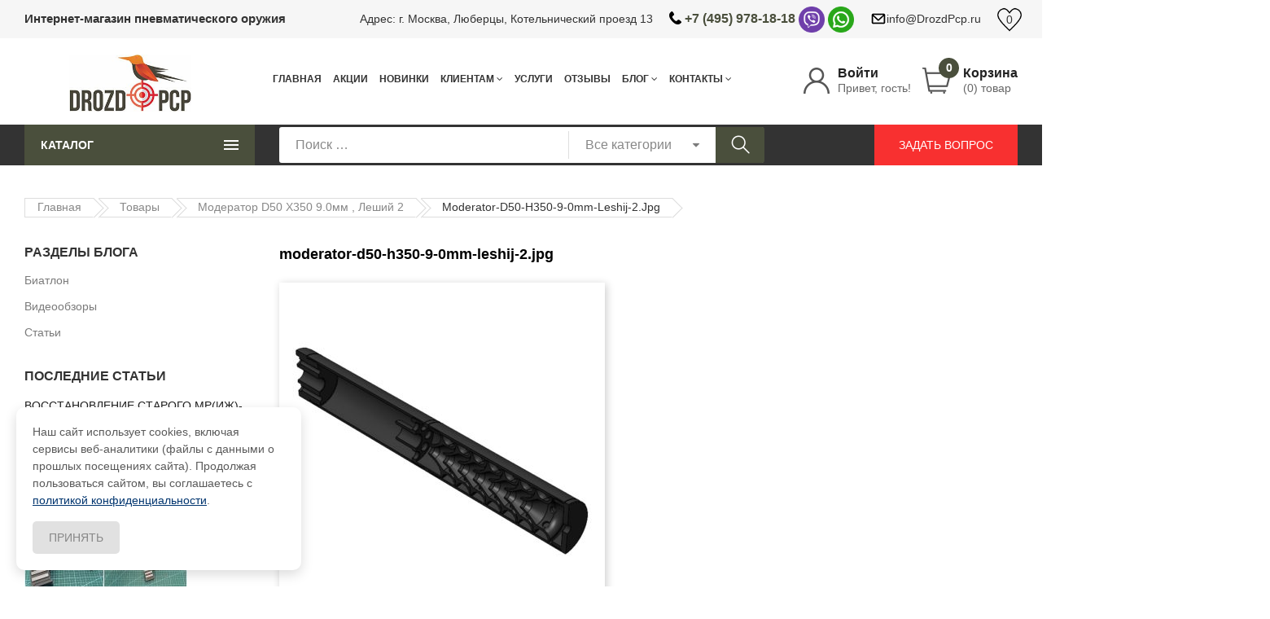

--- FILE ---
content_type: text/html; charset=UTF-8
request_url: https://drozdpcp.ru/?attachment_id=243664
body_size: 40403
content:
	<!DOCTYPE html>
<html lang="ru-RU" class="no-js no-svg">
<head>
    <meta charset="UTF-8">
    <meta name="viewport" content="user-scalable=no, width=device-width, initial-scale=1, maximum-scale=1">
    <meta name="yandex-verification" content="083f4a810ba1a5db" />
    <meta name="yandex-verification" content="c1d816ba395324cc" />
    <link rel="profile" href="http://gmpg.org/xfn/11">
    <script>
        var theme_url = "https://drozdpcp.ru/wp-content/themes/kumartket";
    </script>
					<script>document.documentElement.className = document.documentElement.className + ' yes-js js_active js'</script>
				<title>moderator-d50-h350-9-0mm-leshij-2.jpg &#8212; Интернет-магазин «DrozdPCP» в Москве</title>
<meta name='robots' content='max-image-preview:large' />
<link rel='dns-prefetch' href='//www.google.com' />
<link rel="alternate" type="application/rss+xml" title="Интернет-магазин «DrozdPCP» в Москве &raquo; Лента" href="https://drozdpcp.ru/feed/" />
<link rel="alternate" type="application/rss+xml" title="Интернет-магазин «DrozdPCP» в Москве &raquo; Лента комментариев" href="https://drozdpcp.ru/comments/feed/" />
<link rel="alternate" type="application/rss+xml" title="Интернет-магазин «DrozdPCP» в Москве &raquo; Лента комментариев к &laquo;moderator-d50-h350-9-0mm-leshij-2.jpg&raquo;" href="https://drozdpcp.ru/?attachment_id=243664/feed/" />
<link rel='stylesheet' id='wp-block-library-css' href='https://drozdpcp.ru/wp-includes/css/dist/block-library/style.min.css'  media='all' />
<link rel='stylesheet' id='wc-blocks-vendors-style-css' href='https://drozdpcp.ru/wp-content/plugins/woocommerce/packages/woocommerce-blocks/build/wc-blocks-vendors-style.css'  media='all' />
<link rel='stylesheet' id='wc-blocks-style-css' href='https://drozdpcp.ru/wp-content/plugins/woocommerce/packages/woocommerce-blocks/build/wc-blocks-style.css'  media='all' />
<link rel='stylesheet' id='jquery-selectBox-css' href='https://drozdpcp.ru/wp-content/plugins/yith-woocommerce-wishlist/assets/css/jquery.selectBox.css'  media='all' />
<link rel='stylesheet' id='yith-wcwl-font-awesome-css' href='https://drozdpcp.ru/wp-content/plugins/yith-woocommerce-wishlist/assets/css/font-awesome.css'  media='all' />
<link rel='stylesheet' id='woocommerce_prettyPhoto_css-css' href='//drozdpcp.ru/wp-content/plugins/woocommerce/assets/css/prettyPhoto.css'  media='all' />
<link rel='stylesheet' id='yith-wcwl-main-css' href='https://drozdpcp.ru/wp-content/plugins/yith-woocommerce-wishlist/assets/css/style.css'  media='all' />
<style id='yith-wcwl-main-inline-css' type='text/css'>
.yith-wcwl-share li a{color: #FFFFFF;}.yith-wcwl-share li a:hover{color: #FFFFFF;}.yith-wcwl-share a.facebook{background: #39599E; background-color: #39599E;}.yith-wcwl-share a.facebook:hover{background: #595A5A; background-color: #595A5A;}.yith-wcwl-share a.twitter{background: #45AFE2; background-color: #45AFE2;}.yith-wcwl-share a.twitter:hover{background: #595A5A; background-color: #595A5A;}.yith-wcwl-share a.email{background: #FBB102; background-color: #FBB102;}.yith-wcwl-share a.email:hover{background: #595A5A; background-color: #595A5A;}.yith-wcwl-share a.whatsapp{background: #00A901; background-color: #00A901;}.yith-wcwl-share a.whatsapp:hover{background: #595A5A; background-color: #595A5A;}
</style>
<style id='classic-theme-styles-inline-css' type='text/css'>
/*! This file is auto-generated */
.wp-block-button__link{color:#fff;background-color:#32373c;border-radius:9999px;box-shadow:none;text-decoration:none;padding:calc(.667em + 2px) calc(1.333em + 2px);font-size:1.125em}.wp-block-file__button{background:#32373c;color:#fff;text-decoration:none}
</style>
<style id='global-styles-inline-css' type='text/css'>
:root{--wp--preset--aspect-ratio--square: 1;--wp--preset--aspect-ratio--4-3: 4/3;--wp--preset--aspect-ratio--3-4: 3/4;--wp--preset--aspect-ratio--3-2: 3/2;--wp--preset--aspect-ratio--2-3: 2/3;--wp--preset--aspect-ratio--16-9: 16/9;--wp--preset--aspect-ratio--9-16: 9/16;--wp--preset--color--black: #000000;--wp--preset--color--cyan-bluish-gray: #abb8c3;--wp--preset--color--white: #ffffff;--wp--preset--color--pale-pink: #f78da7;--wp--preset--color--vivid-red: #cf2e2e;--wp--preset--color--luminous-vivid-orange: #ff6900;--wp--preset--color--luminous-vivid-amber: #fcb900;--wp--preset--color--light-green-cyan: #7bdcb5;--wp--preset--color--vivid-green-cyan: #00d084;--wp--preset--color--pale-cyan-blue: #8ed1fc;--wp--preset--color--vivid-cyan-blue: #0693e3;--wp--preset--color--vivid-purple: #9b51e0;--wp--preset--gradient--vivid-cyan-blue-to-vivid-purple: linear-gradient(135deg,rgba(6,147,227,1) 0%,rgb(155,81,224) 100%);--wp--preset--gradient--light-green-cyan-to-vivid-green-cyan: linear-gradient(135deg,rgb(122,220,180) 0%,rgb(0,208,130) 100%);--wp--preset--gradient--luminous-vivid-amber-to-luminous-vivid-orange: linear-gradient(135deg,rgba(252,185,0,1) 0%,rgba(255,105,0,1) 100%);--wp--preset--gradient--luminous-vivid-orange-to-vivid-red: linear-gradient(135deg,rgba(255,105,0,1) 0%,rgb(207,46,46) 100%);--wp--preset--gradient--very-light-gray-to-cyan-bluish-gray: linear-gradient(135deg,rgb(238,238,238) 0%,rgb(169,184,195) 100%);--wp--preset--gradient--cool-to-warm-spectrum: linear-gradient(135deg,rgb(74,234,220) 0%,rgb(151,120,209) 20%,rgb(207,42,186) 40%,rgb(238,44,130) 60%,rgb(251,105,98) 80%,rgb(254,248,76) 100%);--wp--preset--gradient--blush-light-purple: linear-gradient(135deg,rgb(255,206,236) 0%,rgb(152,150,240) 100%);--wp--preset--gradient--blush-bordeaux: linear-gradient(135deg,rgb(254,205,165) 0%,rgb(254,45,45) 50%,rgb(107,0,62) 100%);--wp--preset--gradient--luminous-dusk: linear-gradient(135deg,rgb(255,203,112) 0%,rgb(199,81,192) 50%,rgb(65,88,208) 100%);--wp--preset--gradient--pale-ocean: linear-gradient(135deg,rgb(255,245,203) 0%,rgb(182,227,212) 50%,rgb(51,167,181) 100%);--wp--preset--gradient--electric-grass: linear-gradient(135deg,rgb(202,248,128) 0%,rgb(113,206,126) 100%);--wp--preset--gradient--midnight: linear-gradient(135deg,rgb(2,3,129) 0%,rgb(40,116,252) 100%);--wp--preset--font-size--small: 13px;--wp--preset--font-size--medium: 20px;--wp--preset--font-size--large: 36px;--wp--preset--font-size--x-large: 42px;--wp--preset--spacing--20: 0.44rem;--wp--preset--spacing--30: 0.67rem;--wp--preset--spacing--40: 1rem;--wp--preset--spacing--50: 1.5rem;--wp--preset--spacing--60: 2.25rem;--wp--preset--spacing--70: 3.38rem;--wp--preset--spacing--80: 5.06rem;--wp--preset--shadow--natural: 6px 6px 9px rgba(0, 0, 0, 0.2);--wp--preset--shadow--deep: 12px 12px 50px rgba(0, 0, 0, 0.4);--wp--preset--shadow--sharp: 6px 6px 0px rgba(0, 0, 0, 0.2);--wp--preset--shadow--outlined: 6px 6px 0px -3px rgba(255, 255, 255, 1), 6px 6px rgba(0, 0, 0, 1);--wp--preset--shadow--crisp: 6px 6px 0px rgba(0, 0, 0, 1);}:where(.is-layout-flex){gap: 0.5em;}:where(.is-layout-grid){gap: 0.5em;}body .is-layout-flex{display: flex;}.is-layout-flex{flex-wrap: wrap;align-items: center;}.is-layout-flex > :is(*, div){margin: 0;}body .is-layout-grid{display: grid;}.is-layout-grid > :is(*, div){margin: 0;}:where(.wp-block-columns.is-layout-flex){gap: 2em;}:where(.wp-block-columns.is-layout-grid){gap: 2em;}:where(.wp-block-post-template.is-layout-flex){gap: 1.25em;}:where(.wp-block-post-template.is-layout-grid){gap: 1.25em;}.has-black-color{color: var(--wp--preset--color--black) !important;}.has-cyan-bluish-gray-color{color: var(--wp--preset--color--cyan-bluish-gray) !important;}.has-white-color{color: var(--wp--preset--color--white) !important;}.has-pale-pink-color{color: var(--wp--preset--color--pale-pink) !important;}.has-vivid-red-color{color: var(--wp--preset--color--vivid-red) !important;}.has-luminous-vivid-orange-color{color: var(--wp--preset--color--luminous-vivid-orange) !important;}.has-luminous-vivid-amber-color{color: var(--wp--preset--color--luminous-vivid-amber) !important;}.has-light-green-cyan-color{color: var(--wp--preset--color--light-green-cyan) !important;}.has-vivid-green-cyan-color{color: var(--wp--preset--color--vivid-green-cyan) !important;}.has-pale-cyan-blue-color{color: var(--wp--preset--color--pale-cyan-blue) !important;}.has-vivid-cyan-blue-color{color: var(--wp--preset--color--vivid-cyan-blue) !important;}.has-vivid-purple-color{color: var(--wp--preset--color--vivid-purple) !important;}.has-black-background-color{background-color: var(--wp--preset--color--black) !important;}.has-cyan-bluish-gray-background-color{background-color: var(--wp--preset--color--cyan-bluish-gray) !important;}.has-white-background-color{background-color: var(--wp--preset--color--white) !important;}.has-pale-pink-background-color{background-color: var(--wp--preset--color--pale-pink) !important;}.has-vivid-red-background-color{background-color: var(--wp--preset--color--vivid-red) !important;}.has-luminous-vivid-orange-background-color{background-color: var(--wp--preset--color--luminous-vivid-orange) !important;}.has-luminous-vivid-amber-background-color{background-color: var(--wp--preset--color--luminous-vivid-amber) !important;}.has-light-green-cyan-background-color{background-color: var(--wp--preset--color--light-green-cyan) !important;}.has-vivid-green-cyan-background-color{background-color: var(--wp--preset--color--vivid-green-cyan) !important;}.has-pale-cyan-blue-background-color{background-color: var(--wp--preset--color--pale-cyan-blue) !important;}.has-vivid-cyan-blue-background-color{background-color: var(--wp--preset--color--vivid-cyan-blue) !important;}.has-vivid-purple-background-color{background-color: var(--wp--preset--color--vivid-purple) !important;}.has-black-border-color{border-color: var(--wp--preset--color--black) !important;}.has-cyan-bluish-gray-border-color{border-color: var(--wp--preset--color--cyan-bluish-gray) !important;}.has-white-border-color{border-color: var(--wp--preset--color--white) !important;}.has-pale-pink-border-color{border-color: var(--wp--preset--color--pale-pink) !important;}.has-vivid-red-border-color{border-color: var(--wp--preset--color--vivid-red) !important;}.has-luminous-vivid-orange-border-color{border-color: var(--wp--preset--color--luminous-vivid-orange) !important;}.has-luminous-vivid-amber-border-color{border-color: var(--wp--preset--color--luminous-vivid-amber) !important;}.has-light-green-cyan-border-color{border-color: var(--wp--preset--color--light-green-cyan) !important;}.has-vivid-green-cyan-border-color{border-color: var(--wp--preset--color--vivid-green-cyan) !important;}.has-pale-cyan-blue-border-color{border-color: var(--wp--preset--color--pale-cyan-blue) !important;}.has-vivid-cyan-blue-border-color{border-color: var(--wp--preset--color--vivid-cyan-blue) !important;}.has-vivid-purple-border-color{border-color: var(--wp--preset--color--vivid-purple) !important;}.has-vivid-cyan-blue-to-vivid-purple-gradient-background{background: var(--wp--preset--gradient--vivid-cyan-blue-to-vivid-purple) !important;}.has-light-green-cyan-to-vivid-green-cyan-gradient-background{background: var(--wp--preset--gradient--light-green-cyan-to-vivid-green-cyan) !important;}.has-luminous-vivid-amber-to-luminous-vivid-orange-gradient-background{background: var(--wp--preset--gradient--luminous-vivid-amber-to-luminous-vivid-orange) !important;}.has-luminous-vivid-orange-to-vivid-red-gradient-background{background: var(--wp--preset--gradient--luminous-vivid-orange-to-vivid-red) !important;}.has-very-light-gray-to-cyan-bluish-gray-gradient-background{background: var(--wp--preset--gradient--very-light-gray-to-cyan-bluish-gray) !important;}.has-cool-to-warm-spectrum-gradient-background{background: var(--wp--preset--gradient--cool-to-warm-spectrum) !important;}.has-blush-light-purple-gradient-background{background: var(--wp--preset--gradient--blush-light-purple) !important;}.has-blush-bordeaux-gradient-background{background: var(--wp--preset--gradient--blush-bordeaux) !important;}.has-luminous-dusk-gradient-background{background: var(--wp--preset--gradient--luminous-dusk) !important;}.has-pale-ocean-gradient-background{background: var(--wp--preset--gradient--pale-ocean) !important;}.has-electric-grass-gradient-background{background: var(--wp--preset--gradient--electric-grass) !important;}.has-midnight-gradient-background{background: var(--wp--preset--gradient--midnight) !important;}.has-small-font-size{font-size: var(--wp--preset--font-size--small) !important;}.has-medium-font-size{font-size: var(--wp--preset--font-size--medium) !important;}.has-large-font-size{font-size: var(--wp--preset--font-size--large) !important;}.has-x-large-font-size{font-size: var(--wp--preset--font-size--x-large) !important;}
:where(.wp-block-post-template.is-layout-flex){gap: 1.25em;}:where(.wp-block-post-template.is-layout-grid){gap: 1.25em;}
:where(.wp-block-columns.is-layout-flex){gap: 2em;}:where(.wp-block-columns.is-layout-grid){gap: 2em;}
:root :where(.wp-block-pullquote){font-size: 1.5em;line-height: 1.6;}
</style>
<link rel='stylesheet' id='contact-form-7-css' href='https://drozdpcp.ru/wp-content/plugins/contact-form-7/includes/css/styles.css'  media='all' />
<style id='contact-form-7-inline-css' type='text/css'>
.wpcf7 .wpcf7-recaptcha iframe {margin-bottom: 0;}.wpcf7 .wpcf7-recaptcha[data-align="center"] > div {margin: 0 auto;}.wpcf7 .wpcf7-recaptcha[data-align="right"] > div {margin: 0 0 0 auto;}
</style>
<link rel='stylesheet' id='rs-plugin-settings-css' href='https://drozdpcp.ru/wp-content/plugins/revslider/public/assets/css/rs6.css'  media='all' />
<style id='rs-plugin-settings-inline-css' type='text/css'>
#rs-demo-id {}
</style>
<link rel='stylesheet' id='woocommerce-advanced-extra-fees-lite-css' href='https://drozdpcp.ru/wp-content/plugins/woo-advanced-extra-fees-lite/public/css/woocommerce-advanced-extra-fees-lite-public.css'  media='all' />
<link rel='stylesheet' id='wms-style-front-css' href='https://drozdpcp.ru/wp-content/plugins/woocommerce-mysklad-sync/assets/public/css/wms-styles-front.css'  media='all' />
<link rel='stylesheet' id='woof-css' href='https://drozdpcp.ru/wp-content/plugins/woocommerce-products-filter/css/front.css'  media='all' />
<style id='woof-inline-css' type='text/css'>

.woof_products_top_panel li span, .woof_products_top_panel2 li span{background: url(https://drozdpcp.ru/wp-content/plugins/woocommerce-products-filter/img/delete.png);background-size: 14px 14px;background-repeat: no-repeat;background-position: right;}
.woof_edit_view{
                    display: none;
                }

</style>
<link rel='stylesheet' id='chosen-drop-down-css' href='https://drozdpcp.ru/wp-content/plugins/woocommerce-products-filter/js/chosen/chosen.min.css'  media='all' />
<style id='woocommerce-inline-inline-css' type='text/css'>
.woocommerce form .form-row .required { visibility: visible; }
</style>
<link rel='stylesheet' id='jquery-colorbox-css' href='https://drozdpcp.ru/wp-content/plugins/yith-woocommerce-compare/assets/css/colorbox.css'  media='all' />
<link rel='stylesheet' id='kumartket-megamenu-css' href='https://drozdpcp.ru/wp-content/themes/kumartket/assets/css/megamenu.css'  media='all' />
<style id='kumartket-megamenu-inline-css' type='text/css'>
.test-megamenu{color: red}.vc_custom_1540194349877{margin-top: 80px !important;margin-right: -30px !important;margin-left: -30px !important;padding-top: 40px !important;padding-bottom: 45px !important;background-image: url(https://kumart.kute-themes.com/wp-content/uploads/2018/10/m116.jpg?id=321) !important;background-position: center !important;background-repeat: no-repeat !important;background-size: cover !important;}.vc_custom_1540194905086 > .vc_column-inner {padding-bottom: 9px !important;}.vc_custom_1541148599133 > .vc_column-inner {border-left-width: 1px !important;padding-bottom: 9px !important;border-left-color: #dfdfdf !important;border-left-style: solid !important;}@media (max-width: 1199px){.vc_custom_1541148599137 > .vc_column-inner {border-left-width: 0px !important;}}.vc_custom_1541148586347 > .vc_column-inner {border-left-width: 1px !important;padding-bottom: 9px !important;border-left-color: #dfdfdf !important;border-left-style: solid !important;}@media (max-width: 1199px){.vc_custom_1541148586349 > .vc_column-inner {border-left-width: 0px !important;}}.vc_custom_1541148478196 > .vc_column-inner {border-left-width: 1px !important;padding-bottom: 9px !important;border-left-color: #dfdfdf !important;border-left-style: solid !important;}@media (max-width: 1199px){.vc_custom_1541148478200 > .vc_column-inner {border-left-width: 0px !important;border-left-style: none !important;}}.vc_custom_1541148415471{padding-left: 15px !important;}@media (max-width: 1199px){.vc_custom_1541148415474{padding-left: 0px !important;}}.vc_custom_1541148452136{padding-left: 15px !important;}@media (max-width: 1199px){.vc_custom_1541148452139{padding-left: 0px !important;}}.vc_custom_1541148490942{padding-left: 15px !important;}@media (max-width: 1199px){.vc_custom_1541148490945{padding-left: 0px !important;}}.vc_custom_1540193630055 > .vc_column-inner {padding-right: 50px !important;padding-left: 50px !important;}.vc_custom_1541204073490{padding-bottom: 24px !important;}.vc_custom_1540182184634 > .vc_column-inner {margin-top: 36px !important;}.vc_custom_1540182209522 > .vc_column-inner {margin-top: 36px !important;}.vc_custom_1540182198857{border-top-width: 1px !important;padding-top: 34px !important;border-top-color: #dfdfdf !important;border-top-style: solid !important;}.vc_custom_1540182231861{border-top-width: 1px !important;padding-top: 34px !important;border-top-color: #dfdfdf !important;border-top-style: solid !important;}.vc_custom_1541995178132 > .vc_column-inner {margin-top: 33px !important;}.vc_custom_1541995209099 > .vc_column-inner {margin-top: 33px !important;}.vc_custom_1541995316097 > .vc_column-inner {margin-top: 33px !important;}.vc_custom_1541995565063{border-top-width: 1px !important;padding-top: 35px !important;padding-bottom: 32px !important;border-top-color: #dfdfdf !important;border-top-style: solid !important;}.vc_custom_1542360227641{border-top-width: 1px !important;padding-top: 35px !important;padding-bottom: 32px !important;border-top-color: #dfdfdf !important;border-top-style: solid !important;}.vc_custom_1541995588811{border-top-width: 1px !important;padding-top: 35px !important;padding-bottom: 32px !important;border-top-color: #dfdfdf !important;border-top-style: solid !important;}
</style>
<link rel='stylesheet' id='fancybox.css-css' href='https://drozdpcp.ru/wp-content/themes/kumartket/assets/css/fancybox.min.css'  media='all' />
<link rel='stylesheet' id='growl-css' href='https://drozdpcp.ru/wp-content/themes/kumartket/assets/vendor/growl/growl.min.css'  media='all' />
<link rel='stylesheet' id='bootstrap-css' href='https://drozdpcp.ru/wp-content/themes/kumartket/assets/vendor/bootstrap/bootstrap.min.css'  media='all' />
<link rel='stylesheet' id='slick-css' href='https://drozdpcp.ru/wp-content/themes/kumartket/assets/vendor/slick/slick.min.css'  media='all' />
<link rel='stylesheet' id='chosen-css' href='https://drozdpcp.ru/wp-content/themes/kumartket/assets/vendor/chosen/chosen.min.css'  media='all' />
<link rel='stylesheet' id='7-stroke-css' href='https://drozdpcp.ru/wp-content/themes/kumartket/assets/css/pe-icon-7-stroke.min.css'  media='all' />
<link rel='stylesheet' id='themify-css' href='https://drozdpcp.ru/wp-content/themes/kumartket/assets/css/themify-icons.css'  media='all' />
<link rel='stylesheet' id='icomoon-css' href='https://drozdpcp.ru/wp-content/themes/kumartket/assets/fonts/icomoon/style.css'  media='all' />
<link rel='stylesheet' id='font-awesome-css' href='https://drozdpcp.ru/wp-content/themes/kumartket/assets/css/fontawesome.css'  media='all' />
<style id='font-awesome-inline-css' type='text/css'>
[data-font="FontAwesome"]:before {font-family: 'FontAwesome' !important;content: attr(data-icon) !important;speak: none !important;font-weight: normal !important;font-variant: normal !important;text-transform: none !important;line-height: 1 !important;font-style: normal !important;-webkit-font-smoothing: antialiased !important;-moz-osx-font-smoothing: grayscale !important;}
</style>
<link rel='stylesheet' id='kumartket-custom-css-css' href='https://drozdpcp.ru/wp-content/themes/kumartket/assets/css/style.css'  media='all' />
<style id='kumartket-custom-css-inline-css' type='text/css'>
 .post-pagination a:not(:hover) span:not(.title), .page-links a:not(:hover) span:not(.page-links-title), .post-item.style-06 .author:not(:hover), .post-item.style-11 .readmore, .post-item.style-12 .readmore, .header.style-01 .box-header-nav .main-menu > .menu-item:not(.current-menu-item):not(.current_page_item):not(.current-menu-parent) > a:not(:hover), .header.style-01 .block-search > a:not(:hover), .block-search .btn-submit, .widget_search .search-submit, .widget_product_search button[type="submit"], .widget .product_list_widget > li > a:not(:hover), .entry-summary .price, .single-product-default .quantity .control .input-qty, .product_meta > * > .title, .woosb-products .woosb-product .woosb-title, .woosb-products .woosb-product .woosb-qty input, .product-gift .list-gift li a:not(:hover), table.ovic_bundle-products .ovic_bundle-product .ovic_bundle-title, .wishlist_table td.product-name, .woo-user-link:hover .text strong, .woo-cart-link:hover .text strong, .product-item.style-01 .cart .single_add_to_cart_button:hover, .product-item.style-01 .add-to-cart > a.add_to_cart_button:hover, .product-item.style-01 .add-to-cart > a.product_type_variation:hover, .product-item.style-01 .add-to-cart > a.product_type_grouped:hover, .woocommerce-pagination a.page-numbers:hover, .woocommerce-pagination .page-numbers.current, .navigation a.page-numbers:hover, .navigation .page-numbers.current, .pagination a.page-numbers:hover, .pagination .page-numbers.current, .product-item.list01 .add_to_wishlist:hover, .product-item.list01 .compare:hover, .product-item.list01 .add-to-cart > .button:hover, .product-item.list01 .product-title a:hover, .product-item.style-01 .product-title a:hover, .global-block ul .wcml-cs-active-currency a, .global-block ul .active a, .global-block ul a.active, .global-block ul a:hover, .entry-summary .quantity > div.label, .kumartket-footer-message a:hover, .ovic-iconbox.style-02 .link-text:hover, .ovic-iconbox.style-03 .link-text:hover, .ovic-iconbox.style-05 .link-text:hover, .ovic-banner.style01 .texts .link-text, .post-style-01 .post-author a:hover, .post-style-01 .post-social-sharing > a:hover, .post-style-01 .post-date:hover, .post-style-01 .post-title a:hover, .product-item.style-03 .product-title a:hover, .ovic-products.style-02 .extra-url:hover, .main_color-hover-color:hover, .main_color-color, .ovic-banner.style04 .link-text:hover, .ovic-banner.style05 .link-text:hover, #yith-quick-view-modal div.entry-summary .single_add_to_cart_button:hover, #yith-quick-view-modal .yith-wcwl-add-to-wishlist a:hover, #yith-quick-view-modal .compare-button .button:hover, .product-item .product-title a:hover, .woocommerce-Button.button:hover, .woocommerce .woocommerce-MyAccount-navigation a:hover, .woocommerce-checkout .woocommerce form .button:hover, .header.style-01 .kumartket-main-menu-container .current-menu-ancestor > a, .header.style-01 .kumartket-main-menu-container .current-menu-parent > a, .header.style-01 .kumartket-main-menu-container .current-menu-item > a, .header.style-01 .kumartket-main-menu-container .current_page_item > a, .header.style-01 .kumartket-main-menu-container a:hover, .woocommerce .woocommerce-MyAccount-content > p a:hover, .woocommerce .woocommerce-error a:hover, .woocommerce .woocommerce-info a:hover, .woocommerce .woocommerce-message a:hover, .woocommerce .woocommerce-error a:hover, .woocommerce .woocommerce-info a:hover, .woocommerce .woocommerce-message a:hover, .post-style-09 a:hover, .post-style-09 .text-value, .post-detail-standard a:hover, .post-item-detail .comments-area .comment-respond input[type="submit"]:hover, .widget_categories a:hover, .single-product-style02 #tab-reviews #review_form .form-submit input[type="submit"]:hover, .post-style-10 .post-meta a:hover, .post-style-10 .readmore::after , .single-product-default #tab-reviews #review_form .form-submit input[type="submit"]:hover, .ovic-iconbox.default a:hover .icon, .ovic-iconbox.default a:hover .title, .product-item.style-04 .add-to-cart a:hover, .top-bar-menu a:hover, .location-selector a:hover, .ovic-banner.style07 .texts .link-text:hover, .ovic-banner.style08 .texts .link-text::after, .ovic-banner.style10 .texts .link-text::after, .ovic-newsletter.default .newsletter-form-wrap .submit-newsletter:hover, .woocommerce-MyAccount-content form .button:hover, .woocommerce-checkout .woocommerce form .button:hover, .cart_totals .wc-proceed-to-checkout .checkout-button:hover, .woocommerce-cart.woocommerce form .shop_table .button:hover, .woocommerce form.login .button:hover, .woocommerce form.register .button:hover, input[type="submit"].wpcf7-submit:hover, .ovic-iconbox.style-04 .link-text:hover, .ovic-iconbox.style-04 .title a:hover, .post-detail-standard .post-tags a:hover, .post-detail-standard .post-meta a:hover, .breadcrumb li a:hover{ color: #4a4f3c; } .normal-effect::before, .added_to_cart, button, input[type="submit"], .widget #today, a.backtotop:hover, .chosen-container .chosen-results li.highlighted, .ovic-mapper .ovic-pin .ovic-popup-footer a:hover, #ship-to-different-address label input[type="checkbox"]:checked + span::before, .widget-ovic-mailchimp .newsletter-form-wrap.processing::after, .post-pagination span:not(.title), .page-links span:not(.page-links-title), .post-item.style-06 .thumb-link::after, .post-item.style-11 .thumb-link::after, .header.style-01 .box-header-nav .main-menu > .menu-item:not(:last-child)::after, .desc_03 .woocommerce-tabs > ul li > a::before, .desc_03 .woocommerce-tabs > ul li > a::after, .block-search.default .btn-submit, .product-item.style-01 .cart .single_add_to_cart_button, .product-item.style-01 .add-to-cart > a.add_to_cart_button, .product-item.style-01 .add-to-cart > a.product_type_variation, .product-item.style-01 .add-to-cart > a.product_type_grouped, .woof_container .woof_list .woof_checkbox_label.woof_checkbox_label_selected:before, .woof_container .woof_list.woof_list_radio .woof_radio_label.woof_radio_label_selected, .modes-mode.active .button-inner, .modes-mode:hover .button-inner, .widget_product_categories a.active:before, .product-item.list01 .yith-wcqv-button:hover, .global-block ul .wcml-cs-active-currency a:before, .global-block ul .active a:before, .global-block ul a.active:before, .global-block ul a:hover:before, .single-product-default .wc-tabs li.active, .single-product-default .wc-tabs li:hover, .woocommerce-product-gallery .flex-control-nav:not(.slick-vertical) .slick-arrow:hover, .single-product-default .single-product-products-block .slick-slider .slick-arrow:hover, .product-item.style-02 a.yith-wcqv-button:hover, .product-item.style-02 .compare-button:hover, .product-item.style-02 .add-to-cart > a.button:hover, .product-item.style-02 .yith-wcwl-add-to-wishlist a:hover, .product-item.style-05 a.yith-wcqv-button:hover, .product-item.style-05 .compare-button:hover, .product-item.style-05 .add-to-cart > a.button:hover, .product-item.style-05 .yith-wcwl-add-to-wishlist a:hover, .ovic-iconbox.style-02 .link-text, .ovic-iconbox.style-03 .link-text, .ovic-iconbox.style-05 .link-text, .ovic-products.style-01 .slick-slider .slick-arrow:hover, .ovic-products.style-04 .slick-slider .slick-arrow:hover, .ovic-blog.style-01 .slick-slider .slick-arrow:hover, .ovic-carousel.default .slick-slider .slick-arrow:hover, .post-style-01 .kumartket-share-socials a:hover, .post-style-01 .post-date, .ovic-banner.style03 .link-text:hover, .main_color-hover-background:hover, .main_color-background, .ovic-tabs.default .tab-item.active, .ovic-tabs.default .tab-item:hover, .ovic-banner.style04 .link-text, .ovic-banner.style05 .link-text, .product-item.style-04 .product-thumb .yith-wcqv-button:hover, .product-item.style-06 .product-thumb .yith-wcqv-button:hover, .ovic-products.style-03 .slick-slider .slick-arrow:hover, .block-minicart .buttons .button:hover, .woocommerce-Address .edit:hover, .post-item-detail .comments-area .comment-respond input[type="submit"], .product-item.list01 .add-to-cart > .button, .woocommerce-checkout .woocommerce form .button, .single-product-style02 .wc-tabs li.active a, .single-product-style02 .wc-tabs li:hover a, .header.style-01 .vertical-wrapper .block-title, .header.style-01 .woo-cart-link .count, .ovic-custommenu.style-04 > .widget_nav_menu > .widgettitle, .product-item.style-04 .add-to-cart a, .ovic-products.style-03 .slick-slider .slick-arrow:hover, .ovic-products.style-06 .slick-slider .slick-arrow:hover, .ovic-banner.style09 .link-text, .ovic-banner.style13 .link-text, .ovic-banner.style14 .link-text, .cart_totals .wc-proceed-to-checkout .checkout-button { background-color: #4a4f3c; } .slick-dots li.slick-active button, .slick-dots li:hover button{ background-color: #4a4f3c!important; } .block-search.default .btn-submit:hover{ background-color: rgba(74,79,60, 0.9); } .product-item.list01 .yith-wcqv-button{ background-color: rgba(74,79,60, 0.78); } .border-zoom::after, .border-scale::before, .border-scale::after, .widget_shopping_cart .buttons .button:not(.checkout):not(:hover), .product-item.style-01 .cart .single_add_to_cart_button, .product-item.style-01 .add-to-cart > a.add_to_cart_button, .product-item.style-01 .add-to-cart > a.product_type_grouped, .woof_container .woof_list.woof_list_radio .woof_radio_label.woof_radio_label_selected, .widget_product_categories a.active:before, .product-item.list01 .add-to-cart > .button, .entry-summary .yith-wcwl-add-to-wishlist a:hover, .entry-summary .compare-button a:hover, .woocommerce-product-gallery .flex-control-nav .slick-slide img.flex-active, .woocommerce-product-gallery .flex-control-nav .slick-slide img:hover, .single-product-default .single-product-products-block .slick-slider .slick-arrow:hover, .ovic-iconbox.style-02 .link-text, .ovic-iconbox.style-03 .link-text, .ovic-iconbox.style-05 .link-text, .ovic-products.style-01 .slick-slider .slick-arrow:hover, .ovic-products.style-04 .slick-slider .slick-arrow:hover, .ovic-blog.style-01 .slick-slider .slick-arrow:hover, .ovic-carousel.default .slick-slider .slick-arrow:hover, .ovic-carousel.default .ovic-carousel-title, .ovic-tabs.default .tab-item.active, .ovic-tabs.default .tab-item:hover, .ovic-banner.style04 .link-text, .ovic-banner.style05 .link-text, .ovic-products.style-03 .slick-slider .slick-arrow:hover, #yith-quick-view-modal div.entry-summary .single_add_to_cart_button, .woocommerce-MyAccount-content form .button, .woocommerce form .button, .post-detail-standard .post-tags a:hover, .woocommerce-checkout .woocommerce form .button, .ovic-products.style-04 .box-title, .single-product02 .single-product-products-block h2, .single-product-style02 #tab-reviews #review_form .form-submit input[type="submit"], .woocommerce-cart.woocommerce form .shop_table .button, .woocommerce form.login .button, .woocommerce form.register .button, input[type="submit"].wpcf7-submit, .single-product-style02 #tab-reviews #review_form .form-submit input[type="submit"], .ovic-tabs.default .tabs-head, .product-item.style-04 .add-to-cart a, .ovic-products.style-03 .slick-slider .slick-arrow:hover, .ovic-banner.style09 .link-text, .ovic-banner.style13 .link-text, .ovic-banner.style14 .link-text, .cart_totals .wc-proceed-to-checkout .checkout-button { border-color: #4a4f3c; } .post-item-detail .comments-area .comment-respond input[type="submit"], .single-product-style02 .woocommerce-product-gallery .flex-control-nav .slick-slide img.flex-active, .ovic-products.style-06 .ovic-products-title-container .kumartket-countdown-display { border-color: #4a4f3c !important; } @media (min-width: 1200px){ .product-item.style-01 .yith-wcwl-add-to-wishlist a:hover, .product-item.style-01 .compare-button a:hover, .product-item.style-01 a.yith-wcqv-button:hover{ background-color: #4a4f3c; } .product-item.style-01 .yith-wcwl-add-to-wishlist a:hover, .product-item.style-01 .compare-button a:hover, .product-item.style-01 a.yith-wcqv-button:hover{ border-color: #4a4f3c; } } @media (max-width: 1199px){ .product-item.style-01 .yith-wcwl-add-to-wishlist a:hover, .product-item.style-01 .compare-button a:hover, .product-item.style-01 a.yith-wcqv-button:hover{ color: #4a4f3c; } } 
</style>
<link rel='stylesheet' id='kumartket-main-css' href='https://drozdpcp.ru/wp-content/themes/kumartket/style.css'  media='all' />
<link rel='stylesheet' id='kumartket-header-style-css' href='https://drozdpcp.ru/wp-content/themes/kumartket/templates/header/style/header-style-01.css'  media='all' />
<link rel='stylesheet' id='ovic-vc-style-css' href='https://drozdpcp.ru/wp-content/plugins/kumartket-toolkit/includes/plugins-3rd-party/ovic-vc-addon/assets/frontend/css/frontend.css'  media='all' />
<link rel='stylesheet' id='fancybox-css' href='https://drozdpcp.ru/wp-content/plugins/easy-fancybox/fancybox/1.5.4/jquery.fancybox.min.css'  media='screen' />
<style id='fancybox-inline-css' type='text/css'>
#fancybox-outer{background:#ffffff}#fancybox-content{background:#ffffff;border-color:#ffffff;color:#000000;}#fancybox-title,#fancybox-title-float-main{color:#fff}
</style>
<link rel='stylesheet' id='popup-maker-site-css' href='https://drozdpcp.ru/wp-content/plugins/popup-maker/assets/css/pum-site.min.css'  media='all' />
<style id='popup-maker-site-inline-css' type='text/css'>
/* Popup Google Fonts */
@import url('//fonts.googleapis.com/css?family=Montserrat:100');

/* Popup Theme 227302: Тема по умолчанию */
.pum-theme-227302, .pum-theme-tema-po-umolchaniyu { background-color: rgba( 255, 255, 255, 1.00 ) } 
.pum-theme-227302 .pum-container, .pum-theme-tema-po-umolchaniyu .pum-container { padding: 18px; border-radius: 0px; border: 1px none #000000; box-shadow: 1px 1px 3px 0px rgba( 2, 2, 2, 0.23 ); background-color: rgba( 249, 249, 249, 1.00 ) } 
.pum-theme-227302 .pum-title, .pum-theme-tema-po-umolchaniyu .pum-title { color: #000000; text-align: left; text-shadow: 0px 0px 0px rgba( 2, 2, 2, 0.23 ); font-family: inherit; font-weight: 400; font-size: 32px; font-style: normal; line-height: 36px } 
.pum-theme-227302 .pum-content, .pum-theme-tema-po-umolchaniyu .pum-content { color: #8c8c8c; font-family: inherit; font-weight: 400; font-style: inherit } 
.pum-theme-227302 .pum-content + .pum-close, .pum-theme-tema-po-umolchaniyu .pum-content + .pum-close { position: absolute; height: auto; width: auto; left: auto; right: 0px; bottom: auto; top: 0px; padding: 8px; color: #ffffff; font-family: inherit; font-weight: 400; font-size: 12px; font-style: inherit; line-height: 36px; border: 1px none #ffffff; border-radius: 0px; box-shadow: 1px 1px 3px 0px rgba( 2, 2, 2, 0.23 ); text-shadow: 0px 0px 0px rgba( 0, 0, 0, 0.23 ); background-color: rgba( 0, 183, 205, 1.00 ) } 

/* Popup Theme 227303: Light Box */
.pum-theme-227303, .pum-theme-lightbox { background-color: rgba( 0, 0, 0, 0.60 ) } 
.pum-theme-227303 .pum-container, .pum-theme-lightbox .pum-container { padding: 18px; border-radius: 3px; border: 8px solid #000000; box-shadow: 0px 0px 30px 0px rgba( 2, 2, 2, 1.00 ); background-color: rgba( 255, 255, 255, 1.00 ) } 
.pum-theme-227303 .pum-title, .pum-theme-lightbox .pum-title { color: #000000; text-align: left; text-shadow: 0px 0px 0px rgba( 2, 2, 2, 0.23 ); font-family: inherit; font-weight: 100; font-size: 32px; line-height: 36px } 
.pum-theme-227303 .pum-content, .pum-theme-lightbox .pum-content { color: #000000; font-family: inherit; font-weight: 100 } 
.pum-theme-227303 .pum-content + .pum-close, .pum-theme-lightbox .pum-content + .pum-close { position: absolute; height: 26px; width: 26px; left: auto; right: -13px; bottom: auto; top: -13px; padding: 0px; color: #ffffff; font-family: Arial; font-weight: 100; font-size: 24px; line-height: 24px; border: 2px solid #ffffff; border-radius: 26px; box-shadow: 0px 0px 15px 1px rgba( 2, 2, 2, 0.75 ); text-shadow: 0px 0px 0px rgba( 0, 0, 0, 0.23 ); background-color: rgba( 0, 0, 0, 1.00 ) } 

/* Popup Theme 227304: Enterprise Blue */
.pum-theme-227304, .pum-theme-enterprise-blue { background-color: rgba( 0, 0, 0, 0.70 ) } 
.pum-theme-227304 .pum-container, .pum-theme-enterprise-blue .pum-container { padding: 28px; border-radius: 5px; border: 1px none #000000; box-shadow: 0px 10px 25px 4px rgba( 2, 2, 2, 0.50 ); background-color: rgba( 255, 255, 255, 1.00 ) } 
.pum-theme-227304 .pum-title, .pum-theme-enterprise-blue .pum-title { color: #315b7c; text-align: left; text-shadow: 0px 0px 0px rgba( 2, 2, 2, 0.23 ); font-family: inherit; font-weight: 100; font-size: 34px; line-height: 36px } 
.pum-theme-227304 .pum-content, .pum-theme-enterprise-blue .pum-content { color: #2d2d2d; font-family: inherit; font-weight: 100 } 
.pum-theme-227304 .pum-content + .pum-close, .pum-theme-enterprise-blue .pum-content + .pum-close { position: absolute; height: 28px; width: 28px; left: auto; right: 8px; bottom: auto; top: 8px; padding: 4px; color: #ffffff; font-family: Times New Roman; font-weight: 100; font-size: 20px; line-height: 20px; border: 1px none #ffffff; border-radius: 42px; box-shadow: 0px 0px 0px 0px rgba( 2, 2, 2, 0.23 ); text-shadow: 0px 0px 0px rgba( 0, 0, 0, 0.23 ); background-color: rgba( 49, 91, 124, 1.00 ) } 

/* Popup Theme 227305: Hello Box */
.pum-theme-227305, .pum-theme-hello-box { background-color: rgba( 0, 0, 0, 0.75 ) } 
.pum-theme-227305 .pum-container, .pum-theme-hello-box .pum-container { padding: 30px; border-radius: 80px; border: 14px solid #81d742; box-shadow: 0px 0px 0px 0px rgba( 2, 2, 2, 0.00 ); background-color: rgba( 255, 255, 255, 1.00 ) } 
.pum-theme-227305 .pum-title, .pum-theme-hello-box .pum-title { color: #2d2d2d; text-align: left; text-shadow: 0px 0px 0px rgba( 2, 2, 2, 0.23 ); font-family: Montserrat; font-weight: 100; font-size: 32px; line-height: 36px } 
.pum-theme-227305 .pum-content, .pum-theme-hello-box .pum-content { color: #2d2d2d; font-family: inherit; font-weight: 100 } 
.pum-theme-227305 .pum-content + .pum-close, .pum-theme-hello-box .pum-content + .pum-close { position: absolute; height: auto; width: auto; left: auto; right: -30px; bottom: auto; top: -30px; padding: 0px; color: #2d2d2d; font-family: Times New Roman; font-weight: 100; font-size: 32px; line-height: 28px; border: 1px none #ffffff; border-radius: 28px; box-shadow: 0px 0px 0px 0px rgba( 2, 2, 2, 0.23 ); text-shadow: 0px 0px 0px rgba( 0, 0, 0, 0.23 ); background-color: rgba( 255, 255, 255, 1.00 ) } 

/* Popup Theme 227306: Режущий край */
.pum-theme-227306, .pum-theme-cutting-edge { background-color: rgba( 0, 0, 0, 0.50 ) } 
.pum-theme-227306 .pum-container, .pum-theme-cutting-edge .pum-container { padding: 18px; border-radius: 0px; border: 1px none #000000; box-shadow: 0px 10px 25px 0px rgba( 2, 2, 2, 0.50 ); background-color: rgba( 30, 115, 190, 1.00 ) } 
.pum-theme-227306 .pum-title, .pum-theme-cutting-edge .pum-title { color: #ffffff; text-align: left; text-shadow: 0px 0px 0px rgba( 2, 2, 2, 0.23 ); font-family: Sans-Serif; font-weight: 100; font-size: 26px; line-height: 28px } 
.pum-theme-227306 .pum-content, .pum-theme-cutting-edge .pum-content { color: #ffffff; font-family: inherit; font-weight: 100 } 
.pum-theme-227306 .pum-content + .pum-close, .pum-theme-cutting-edge .pum-content + .pum-close { position: absolute; height: 24px; width: 24px; left: auto; right: 0px; bottom: auto; top: 0px; padding: 0px; color: #1e73be; font-family: Times New Roman; font-weight: 100; font-size: 32px; line-height: 24px; border: 1px none #ffffff; border-radius: 0px; box-shadow: -1px 1px 1px 0px rgba( 2, 2, 2, 0.10 ); text-shadow: -1px 1px 1px rgba( 0, 0, 0, 0.10 ); background-color: rgba( 238, 238, 34, 1.00 ) } 

/* Popup Theme 227307: Рамка границы */
.pum-theme-227307, .pum-theme-framed-border { background-color: rgba( 255, 255, 255, 0.50 ) } 
.pum-theme-227307 .pum-container, .pum-theme-framed-border .pum-container { padding: 18px; border-radius: 0px; border: 20px outset #dd3333; box-shadow: 1px 1px 3px 0px rgba( 2, 2, 2, 0.97 ) inset; background-color: rgba( 255, 251, 239, 1.00 ) } 
.pum-theme-227307 .pum-title, .pum-theme-framed-border .pum-title { color: #000000; text-align: left; text-shadow: 0px 0px 0px rgba( 2, 2, 2, 0.23 ); font-family: inherit; font-weight: 100; font-size: 32px; line-height: 36px } 
.pum-theme-227307 .pum-content, .pum-theme-framed-border .pum-content { color: #2d2d2d; font-family: inherit; font-weight: 100 } 
.pum-theme-227307 .pum-content + .pum-close, .pum-theme-framed-border .pum-content + .pum-close { position: absolute; height: 20px; width: 20px; left: auto; right: -20px; bottom: auto; top: -20px; padding: 0px; color: #ffffff; font-family: Tahoma; font-weight: 700; font-size: 16px; line-height: 18px; border: 1px none #ffffff; border-radius: 0px; box-shadow: 0px 0px 0px 0px rgba( 2, 2, 2, 0.23 ); text-shadow: 0px 0px 0px rgba( 0, 0, 0, 0.23 ); background-color: rgba( 0, 0, 0, 0.55 ) } 

/* Popup Theme 227308: Плавающая панель, светло-голубая */
.pum-theme-227308, .pum-theme-floating-bar { background-color: rgba( 255, 255, 255, 0.00 ) } 
.pum-theme-227308 .pum-container, .pum-theme-floating-bar .pum-container { padding: 8px; border-radius: 0px; border: 1px none #000000; box-shadow: 1px 1px 3px 0px rgba( 2, 2, 2, 0.23 ); background-color: rgba( 238, 246, 252, 1.00 ) } 
.pum-theme-227308 .pum-title, .pum-theme-floating-bar .pum-title { color: #505050; text-align: left; text-shadow: 0px 0px 0px rgba( 2, 2, 2, 0.23 ); font-family: inherit; font-weight: 400; font-size: 32px; line-height: 36px } 
.pum-theme-227308 .pum-content, .pum-theme-floating-bar .pum-content { color: #505050; font-family: inherit; font-weight: 400 } 
.pum-theme-227308 .pum-content + .pum-close, .pum-theme-floating-bar .pum-content + .pum-close { position: absolute; height: 18px; width: 18px; left: auto; right: 5px; bottom: auto; top: 50%; padding: 0px; color: #505050; font-family: Sans-Serif; font-weight: 700; font-size: 15px; line-height: 18px; border: 1px solid #505050; border-radius: 15px; box-shadow: 0px 0px 0px 0px rgba( 2, 2, 2, 0.00 ); text-shadow: 0px 0px 0px rgba( 0, 0, 0, 0.00 ); background-color: rgba( 255, 255, 255, 0.00 ); transform: translate(0, -50%) } 

/* Popup Theme 227309: Content Only - For use with page builders or block editor */
.pum-theme-227309, .pum-theme-content-only { background-color: rgba( 0, 0, 0, 0.70 ) } 
.pum-theme-227309 .pum-container, .pum-theme-content-only .pum-container { padding: 0px; border-radius: 0px; border: 1px none #000000; box-shadow: 0px 0px 0px 0px rgba( 2, 2, 2, 0.00 ) } 
.pum-theme-227309 .pum-title, .pum-theme-content-only .pum-title { color: #000000; text-align: left; text-shadow: 0px 0px 0px rgba( 2, 2, 2, 0.23 ); font-family: inherit; font-weight: 400; font-size: 32px; line-height: 36px } 
.pum-theme-227309 .pum-content, .pum-theme-content-only .pum-content { color: #8c8c8c; font-family: inherit; font-weight: 400 } 
.pum-theme-227309 .pum-content + .pum-close, .pum-theme-content-only .pum-content + .pum-close { position: absolute; height: 18px; width: 18px; left: auto; right: 7px; bottom: auto; top: 7px; padding: 0px; color: #000000; font-family: inherit; font-weight: 700; font-size: 20px; line-height: 20px; border: 1px none #ffffff; border-radius: 15px; box-shadow: 0px 0px 0px 0px rgba( 2, 2, 2, 0.00 ); text-shadow: 0px 0px 0px rgba( 0, 0, 0, 0.00 ); background-color: rgba( 255, 255, 255, 0.00 ) } 

#pum-245047 {z-index: 1999999999}
#pum-227319 {z-index: 1999999999}
#pum-235959 {z-index: 1999999999}
#pum-227975 {z-index: 1999999999}

</style>
<script type="text/javascript" id="wpo_min-header-0-js-extra">
/* <![CDATA[ */
var wc_add_to_cart_params = {"ajax_url":"\/wp-admin\/admin-ajax.php","wc_ajax_url":"\/?wc-ajax=%%endpoint%%","i18n_view_cart":"\u041f\u0440\u043e\u0441\u043c\u043e\u0442\u0440 \u043a\u043e\u0440\u0437\u0438\u043d\u044b","cart_url":"https:\/\/drozdpcp.ru\/cart\/","is_cart":"","cart_redirect_after_add":"no"};
var wc_add_to_cart_params = {"ajax_url":"\/wp-admin\/admin-ajax.php","wc_ajax_url":"\/?wc-ajax=%%endpoint%%","i18n_view_cart":"\u041f\u0440\u043e\u0441\u043c\u043e\u0442\u0440 \u043a\u043e\u0440\u0437\u0438\u043d\u044b","cart_url":"https:\/\/drozdpcp.ru\/cart\/","is_cart":"","cart_redirect_after_add":"no"};
/* ]]> */
</script>
<script  src="https://drozdpcp.ru/wp-content/cache/wpo-minify/1735265477/assets/wpo-minify-header-18fc4412.min.js" id="wpo_min-header-0-js"></script>
<link rel="https://api.w.org/" href="https://drozdpcp.ru/wp-json/" /><link rel="alternate" title="JSON" type="application/json" href="https://drozdpcp.ru/wp-json/wp/v2/media/243664" /><meta name="generator" content="WordPress 6.6.2" />
<meta name="generator" content="WooCommerce 5.8.0" />
<link rel='shortlink' href='https://drozdpcp.ru/?p=243664' />
<link rel="alternate" title="oEmbed (JSON)" type="application/json+oembed" href="https://drozdpcp.ru/wp-json/oembed/1.0/embed?url=https%3A%2F%2Fdrozdpcp.ru%2F%3Fattachment_id%3D243664" />
<link rel="alternate" title="oEmbed (XML)" type="text/xml+oembed" href="https://drozdpcp.ru/wp-json/oembed/1.0/embed?url=https%3A%2F%2Fdrozdpcp.ru%2F%3Fattachment_id%3D243664&#038;format=xml" />
	<style type="text/css">
		/* @font-face { font-family: "Rubl Sign"; src: url(https://drozdpcp.ru/wp-content/plugins/saphali-woocommerce-lite/ruble.eot); } */
		
		@font-face { font-family: "rub-arial-regular"; src: url("https://drozdpcp.ru/wp-content/plugins/saphali-woocommerce-lite/ruble-simb.woff"), url("https://drozdpcp.ru/wp-content/plugins/saphali-woocommerce-lite/ruble-simb.ttf");
		}
		span.rur {
			font-family: rub-arial-regular;
			text-transform: uppercase;
		}
		span.rur span { display: none; }

		/* span.rur { font-family: "Rubl Sign"; text-transform: uppercase;}
		span.rur:before {top: 0.06em;left: 0.55em;content: '\2013'; position: relative;} */
	</style>
		

<!-- This site is optimized with the Schema plugin v1.7.9.4 - https://schema.press -->
<script type="application/ld+json">[{"@context":"http:\/\/schema.org\/","@type":"WPHeader","url":"https:\/\/drozdpcp.ru","headline":"moderator-d50-h350-9-0mm-leshij-2.jpg","description":"Интернет магазин DrozdPCP.ru"},{"@context":"http:\/\/schema.org\/","@type":"WPFooter","url":"https:\/\/drozdpcp.ru","headline":"moderator-d50-h350-9-0mm-leshij-2.jpg","description":"Интернет магазин DrozdPCP.ru","copyrightYear":"2023"}]</script>

<style id="wplmi-inline-css" type="text/css"> span.wplmi-user-avatar { width: 16px;display: inline-block !important;flex-shrink: 0; } img.wplmi-elementor-avatar { border-radius: 100%;margin-right: 3px; } 

</style>


<!-- Saphali Lite Version -->
<meta name="generator" content="Saphali Lite 1.8.13" />

		<script>
			document.documentElement.className = document.documentElement.className.replace( 'no-js', 'js' );
		</script>
				<style>
			.no-js img.lazyload { display: none; }
			figure.wp-block-image img.lazyloading { min-width: 150px; }
							.lazyload, .lazyloading { opacity: 0; }
				.lazyloaded {
					opacity: 1;
					transition: opacity 500ms;
					transition-delay: 50ms;
				}
					</style>
			<noscript><style>.woocommerce-product-gallery{ opacity: 1 !important; }</style></noscript>
	<meta name="generator" content="Powered by WPBakery Page Builder - drag and drop page builder for WordPress."/>


<!-- This site is optimized with the Schema plugin v1.7.9.4 - https://schema.press -->
<script type="application/ld+json">{
    "@context": "http://schema.org",
    "@type": "BreadcrumbList",
    "itemListElement": [
        {
            "@type": "ListItem",
            "position": 1,
            "item": {
                "@id": "https://drozdpcp.ru",
                "name": "Home"
            }
        },
        {
            "@type": "ListItem",
            "position": 2,
            "item": {
                "@id": "https://drozdpcp.ru/product/moderator-d50-h350-9-0mm-leshij-2/",
                "name": "\u041c\u043e\u0434\u0435\u0440\u0430\u0442\u043e\u0440 D50 \u0445350 9.0\u043c\u043c , \u041b\u0435\u0448\u0438\u0439 2"
            }
        },
        {
            "@type": "ListItem",
            "position": 3,
            "item": {
                "@id": "https://drozdpcp.ru/?attachment_id=243664",
                "name": "moderator-d50-h350-9-0mm-leshij-2.jpg"
            }
        }
    ]
}</script>

<meta name="generator" content="Powered by Slider Revolution 6.0.9 - responsive, Mobile-Friendly Slider Plugin for WordPress with comfortable drag and drop interface." />
<link rel="icon" href="https://drozdpcp.ru/wp-content/uploads/2019/09/cropped-ish-drozdpcp1-32x32.png" sizes="32x32" />
<link rel="icon" href="https://drozdpcp.ru/wp-content/uploads/2019/09/cropped-ish-drozdpcp1-192x192.png" sizes="192x192" />
<link rel="apple-touch-icon" href="https://drozdpcp.ru/wp-content/uploads/2019/09/cropped-ish-drozdpcp1-180x180.png" />
<meta name="msapplication-TileImage" content="https://drozdpcp.ru/wp-content/uploads/2019/09/cropped-ish-drozdpcp1-270x270.png" />
<script type="text/javascript">function setREVStartSize(a){try{var b,c=document.getElementById(a.c).parentNode.offsetWidth;if(c=0===c||isNaN(c)?window.innerWidth:c,a.tabw=void 0===a.tabw?0:parseInt(a.tabw),a.thumbw=void 0===a.thumbw?0:parseInt(a.thumbw),a.tabh=void 0===a.tabh?0:parseInt(a.tabh),a.thumbh=void 0===a.thumbh?0:parseInt(a.thumbh),a.tabhide=void 0===a.tabhide?0:parseInt(a.tabhide),a.thumbhide=void 0===a.thumbhide?0:parseInt(a.thumbhide),a.mh=void 0===a.mh||""==a.mh?0:a.mh,"fullscreen"===a.layout||"fullscreen"===a.l)b=Math.max(a.mh,window.innerHeight);else{for(var d in a.gw=Array.isArray(a.gw)?a.gw:[a.gw],a.rl)(void 0===a.gw[d]||0===a.gw[d])&&(a.gw[d]=a.gw[d-1]);for(var d in a.gh=void 0===a.el||""===a.el||Array.isArray(a.el)&&0==a.el.length?a.gh:a.el,a.gh=Array.isArray(a.gh)?a.gh:[a.gh],a.rl)(void 0===a.gh[d]||0===a.gh[d])&&(a.gh[d]=a.gh[d-1]);var e,f=Array(a.rl.length),g=0;for(var d in a.tabw=a.tabhide>=c?0:a.tabw,a.thumbw=a.thumbhide>=c?0:a.thumbw,a.tabh=a.tabhide>=c?0:a.tabh,a.thumbh=a.thumbhide>=c?0:a.thumbh,a.rl)f[d]=a.rl[d]<window.innerWidth?0:a.rl[d];for(var d in e=f[0],f)e>f[d]&&0<f[d]&&(e=f[d],g=d);var h=c>a.gw[g]+a.tabw+a.thumbw?1:(c-(a.tabw+a.thumbw))/a.gw[g];b=a.gh[g]*h+(a.tabh+a.thumbh)}void 0===window.rs_init_css&&(window.rs_init_css=document.head.appendChild(document.createElement("style"))),document.getElementById(a.c).height=b,window.rs_init_css.innerHTML+="#"+a.c+"_wrapper { height: "+b+"px }"}catch(a){console.log("Failure at Presize of Slider:"+a)}};</script>
		<style type="text/css" id="wp-custom-css">
			.single-product-style02 .entry-summary form.cart button.button, .single-product02 .added_to_cart.wc-forward {
    height: 40px;
    padding: 0 21px;
    line-height: 40px;
    color: #fff;
    -webkit-border-radius: 3px;
    -moz-border-radius: 3px;
    border-radius: 3px;
    margin-left: 0px !important;
    margin-top: 5px;
    margin: 5px -1px;
    display: block;
}

.awooc-custom-order-button.button.alt.show-add-to-card {
    margin-left: 0px;
    margin-top: 5px;
}

.group-price .text-label {
    color: #000000;
    font-size: 13px;
    margin-right: 4px;
    font-weight: bolder;
}

@media (min-width: 1200px) {
.container {
    max-width: 1250px;
}}



@media (min-width: 768px) {
.woocommerce-cart-form .shop_table td.product-remove {
    position: absolute;
    top: 0;
    bottom: 0;
    right: 40px;
    width: 14px;
    height: 14px;
    margin: auto;
    padding: 0;
    color: #444;
    background: #444;
}}


.awooc-custom-order-button.button.alt.show-add-to-card {
    margin-left: 0 !important;
}

.widget_product_categories a {
    display: block;
    color: #555;
    position: relative;
    line-height: 26px;
    max-width: 250px;
}


.product-label {
    font-size: 14px !important;
}

a.yith-wcqv-button {
    background-position: -256px 0;
    display: none;
}

.price-container .price {
    padding: 9px 0;
    display: flex;
}


.woocommerce-Price-amount {
	padding: 0px 5px;
}
.price ins{
	font-size:14px;
}

.product-label{
    position: absolute;
    top: 20px;
	z-index: 7;
}

#novinka {
	top: -1px;
}

.submenu-arrow {
	display: none;
}

.woocommerce .ywcps-wrapper .owl-item li.product {
    padding-left: 0px !important;
    padding-right: 0px !important;
    width: 99% !important;
}

.socicons {
	display: flex;
    margin-top: -25px;
	    width: 80px;
	
}

#jcont {
	--right: 10px !important;
}

.product-item .product-title {
    min-height: 100px;
}

.add-to-cart-button .button {
    background: #4a4f3c;
    padding: 8px 0px;
    color: white;
    border-radius: 3px;
    width: 100%;
    margin-bottom: 0;
}

.price-container .price {
	display: contents;
}

.product-item.style-02 .price-container {
    padding-bottom: 0;
    width: 105%;
    display: flex;
    align-content: flex-end;
    align-items: center;
}		</style>
		<noscript><style> .wpb_animate_when_almost_visible { opacity: 1; }</style></noscript>	
	<link rel="preload" href="/wp-content/plugins/saphali-woocommerce-lite/ruble-simb.woff" as="font" crossorigin="anonymous"/>
	<link rel="preload" href="/wp-content/plugins/js_composer/assets/lib/bower/font-awesome/webfonts/fa-solid-900.woff2" as="font" crossorigin="anonymous"/>
	<link rel="preload" href="/wp-content/plugins/revslider/public/assets/fonts/revicons/revicons.woff?5510888" as="font" crossorigin="anonymous"/>
	<link rel="preload" href="/wp-content/themes/kumartket/assets/fonts/fontawesome-webfont.woff2?v=4.7.0" as="font" crossorigin="anonymous"/>
	<link rel="preload" href="/wp-content/themes/kumartket/assets/fonts/Pe-icon-7-stroke.woff?d7yf1v" as="font" crossorigin="anonymous"/>
	

	
</head>

<body class="attachment attachment-template-default single single-attachment postid-243664 attachmentid-243664 attachment-jpeg theme-kumartket woocommerce-no-js kumartket-1.0.2 shop-banner-banner-container shop-breadcrumb-full single-product02 wpb-js-composer js-comp-ver-6.2.0 vc_responsive">


<a href="#" class="overlay-body"></a>
<!-- #page -->
<div id="page" class="site">
	<div class='ovic-menu-clone-wrap'><div class='ovic-menu-panels-actions-wrap'><span class='ovic-menu-current-panel-title'>Главное меню</span><a href='#' class='ovic-menu-close-btn ovic-menu-close-panels'>x</a></div><div class='ovic-menu-panels'><div id='ovic-menu-panel-main' class='ovic-menu-panel ovic-menu-panel-main'><ul class='depth-0'><li class='menu-item'><a href='https://drozdpcp.ru/'>Главная</a></li><li class='menu-item'><a href='https://drozdpcp.ru/akczii/'>Акции</a></li><li class='menu-item'><a href='https://drozdpcp.ru/novinki/'>Новинки</a></li><li class='menu-item'><a class='ovic-menu-next-panel' href='#ovic-menu-panel-229861' data-target='#ovic-menu-panel-229861'></a><a href='https://drozdpcp.ru/dostavka-oplata-2/'>Клиентам</a></li><li class='menu-item'><a href='https://drozdpcp.ru/uslugi/'>Услуги</a></li><li class='menu-item'><a href='https://drozdpcp.ru/otzyvy/'>Отзывы</a></li><li class='menu-item'><a class='ovic-menu-next-panel' href='#ovic-menu-panel-611' data-target='#ovic-menu-panel-611'></a><a href='https://drozdpcp.ru/blog/'>Блог</a></li><li class='menu-item'><a class='ovic-menu-next-panel' href='#ovic-menu-panel-979' data-target='#ovic-menu-panel-979'></a><a href='https://drozdpcp.ru/contact/'>Контакты</a></li></ul></div><div id='ovic-menu-panel-229861' class='ovic-menu-panel ovic-menu-sub-panel ovic-menu-hidden'><ul class='depth-1'><li class='menu-item'><a href='https://drozdpcp.ru/dostavka-oplata-2/dostavka/'>Доставка</a></li><li class='menu-item'><a href='https://drozdpcp.ru/dostavka-oplata-2/oplata-vozvrat/'>Оплата | Возврат</a></li><li class='menu-item'><a href='https://drozdpcp.ru/sotrudnichestvo/'>СОТРУДНИЧЕСТВО</a></li><li class='menu-item'><a href='https://drozdpcp.ru/dostavka-oplata-2/garantijnye-obyazatelstva/'>Гарантийные обязательства</a></li><li class='menu-item'><a href='https://drozdpcp.ru/ekspertiza-dtk-tundra-tdr/'>ДТК TUNDRA TDR</a></li><li class='menu-item'><a href='https://drozdpcp.ru/tundra-black-metal/'>TUNDRA BLACK METAL</a></li><li class='menu-item'><a href='https://drozdpcp.ru/politika-konfidencialnosti/'>Политика конфиденциальности</a></li></ul></div><div id='ovic-menu-panel-611' class='ovic-menu-panel ovic-menu-sub-panel ovic-menu-hidden'><ul class='depth-2'><li class='menu-item'><a href='https://drozdpcp.ru/blog/category/biatlon/'>Биатлон</a></li><li class='menu-item'><a href='https://drozdpcp.ru/blog/category/videoobzory/'>Видеообзоры</a></li><li class='menu-item'><a href='https://drozdpcp.ru/blog/category/stati/'>Статьи</a></li></ul></div><div id='ovic-menu-panel-979' class='ovic-menu-panel ovic-menu-sub-panel ovic-menu-hidden'><ul class='depth-3'><li class='menu-item'><a href='https://drozdpcp.ru/o-nas/'>О нас</a></li></ul></div></div></div>	<header id="header" class="header style-01 header-sticky">
    <div id="header-info" class="header-top d-none_OFF d-xl-block_OFF">
        <div class="container">
            <div class="row">
                <div class="col-sm-4 site-intro">Интернет-магазин пневматического оружия</div>
                <div class="col-sm-8 header-top-right">
                  <div class="row flex">
          						<div class="address">
          							Адрес: г. Москва, Люберцы, Котельнический проезд 13
          						</div>
          						<div class="phone">
          							<a href="tel:+74959781818" onclick="ym(53926777, 'reachGoal', 'click1'); return true;">+7 (495) 978-18-18</a>
<a href="viber://chat?number=79175371716"><img  alt="" width="32" height="32" data-src="https://drozdpcp.ru/wp-content/uploads/2018/10/premium-icon-viber-3670059-400x400.png" class="lazyload" src="[data-uri]" /></a>					
<a href="https://wa.me/79175371716"><img  alt="" width="32" height="32" data-src="https://drozdpcp.ru/wp-content/uploads/2018/10/premium-icon-whatsapp-3670051-400x400.png" class="lazyload" src="[data-uri]" /></a>
									<div class="sociconstop">

									
									</div>
									
          						</div>
          						<div class="email-block">
          							<a class="email" href="mailto:info@DrozdPcp.ru" onclick="ym(53926777, 'reachGoal', 'click3'); return true;">info@DrozdPcp.ru</a>
          						</div>
                      <div class="wishlist-block items-counter">
                                                <a class="add-to-wishlist-header" href="/wishlist/"><img  data-src='/wp-content/themes/kumartket/assets/images/wishlist-icon.png' class='lazyload' src='[data-uri]'><span class="items-count">0</span></a>
                      </div>
					         </div>

					                                    </div>
            </div>
        </div>
    </div>
	<div class="mob-top-info"><svg aria-hidden="true" focusable="false" data-prefix="fas" data-icon="info" role="img" xmlns="http://www.w3.org/2000/svg" viewBox="0 0 192 512" class="fa-info"><path fill="currentColor" d="M20 424.229h20V279.771H20c-11.046 0-20-8.954-20-20V212c0-11.046 8.954-20 20-20h112c11.046 0 20 8.954 20 20v212.229h20c11.046 0 20 8.954 20 20V492c0 11.046-8.954 20-20 20H20c-11.046 0-20-8.954-20-20v-47.771c0-11.046 8.954-20 20-20zM96 0C56.235 0 24 32.235 24 72s32.235 72 72 72 72-32.235 72-72S135.764 0 96 0z" class=""></path></svg></div>
    <div class="header-middle">
        <div class="container">
            <div class="row ml-xl-0 mr-xl-0">
                <div id="logo-block" class="col-xl-3 col-lg-6 col-sm-5 pl-xl-0 pr-xl-0">
                    <div class="logo"><a href="https://drozdpcp.ru/"><img alt="Интернет-магазин «DrozdPCP» в Москве"   data-src="https://drozdpcp.ru/wp-content/uploads/2020/07/logo2020-1.jpg" class="_rw lazyload" src="[data-uri]" /></a></div>
                </div>
                <div id="user-block" class="col-xl-3 col-lg-6 col-sm-7 pl-xl-0 pr-xl-0 order-xl-3 text-right d-none_OFF d-xl-block d-lg-block d-md-block d-sm-block">
                            <div class="block-userlink kumartket-dropdown">
			                <a class="woo-user-link" href="https://drozdpcp.ru/my-account/">
                    <i class="kumartket-icons kumart-user"></i>
                    <span class="text">
                        <strong>Войти</strong>
                        <span>Привет, гость!</span>
                    </span>
                </a>
			        </div>
		        <div class="block-minicart kumartket-dropdown block-woo">
			        <a onclick="ym(53926777, 'reachGoal', 'click5'); return true;" class="woo-cart-link icon-link" href="https://drozdpcp.ru/cart/" data-kumartket="kumartket-dropdown">
            <span class="count">0</span>
            <i class="kumartket-icons kumart-cart"></i>
            <span class="text">
                <strong>Корзина</strong>
                <span class="count-text">(0) товар</span>
            </span>
        </a>
		<div class="widget woocommerce widget_shopping_cart"><div class="widget_shopping_cart_content"></div></div>        </div>
		                </div>
                <div id="main-menu" class="col-xl-6 pl-xl-0 pr-xl-0 order-xl-2 d-none_OFF d-xl-block">
                    						<div class="mob-main-menu"><svg aria-hidden="true" focusable="false" data-prefix="fas" data-icon="bars" role="img" xmlns="http://www.w3.org/2000/svg" viewbox="0 0 448 512" class="fa-bars"><path fill="currentColor" d="M16 132h416c8.837 0 16-7.163 16-16V76c0-8.837-7.163-16-16-16H16C7.163 60 0 67.163 0 76v40c0 8.837 7.163 16 16 16zm0 160h416c8.837 0 16-7.163 16-16v-40c0-8.837-7.163-16-16-16H16c-8.837 0-16 7.163-16 16v40c0 8.837 7.163 16 16 16zm0 160h416c8.837 0 16-7.163 16-16v-40c0-8.837-7.163-16-16-16H16c-8.837 0-16 7.163-16 16v40c0 8.837 7.163 16 16 16z" class=""></path></svg><span>Меню</span></div>
						<div class="kumartket-main-menu-container ovic-menu-wapper horizontal support-mobile-menu"><ul id="menu-main-menu" class="main-menu kumartket-main-menu ovic-menu ovic-clone-mobile-menu"><li id="menu-item-923" class="menu-item menu-item-type-post_type menu-item-object-page menu-item-home menu-item-923"><a href="https://drozdpcp.ru/">Главная</a></li>
<li id="menu-item-233924" class="menu-item menu-item-type-custom menu-item-object-custom menu-item-233924"><a href="https://drozdpcp.ru/akczii/">Акции</a></li>
<li id="menu-item-233925" class="menu-item menu-item-type-post_type menu-item-object-page menu-item-233925"><a href="https://drozdpcp.ru/novinki/">Новинки</a></li>
<li id="menu-item-229861" class="menu-item menu-item-type-post_type menu-item-object-page menu-item-has-children menu-item-229861"><a href="https://drozdpcp.ru/dostavka-oplata-2/">Клиентам</a>
<ul class="sub-menu">
	<li id="menu-item-1019" class="menu-item menu-item-type-post_type menu-item-object-page menu-item-1019"><a href="https://drozdpcp.ru/dostavka-oplata-2/dostavka/">Доставка</a></li>
	<li id="menu-item-229863" class="menu-item menu-item-type-post_type menu-item-object-page menu-item-229863"><a href="https://drozdpcp.ru/dostavka-oplata-2/oplata-vozvrat/">Оплата | Возврат</a></li>
	<li id="menu-item-219415" class="menu-item menu-item-type-post_type menu-item-object-page menu-item-219415"><a href="https://drozdpcp.ru/sotrudnichestvo/">СОТРУДНИЧЕСТВО</a></li>
	<li id="menu-item-229862" class="menu-item menu-item-type-post_type menu-item-object-page menu-item-229862"><a href="https://drozdpcp.ru/dostavka-oplata-2/garantijnye-obyazatelstva/">Гарантийные обязательства</a></li>
	<li id="menu-item-244009" class="menu-item menu-item-type-post_type menu-item-object-page menu-item-244009"><a href="https://drozdpcp.ru/ekspertiza-dtk-tundra-tdr/">ДТК TUNDRA TDR</a></li>
	<li id="menu-item-251164" class="menu-item menu-item-type-post_type menu-item-object-page menu-item-251164"><a href="https://drozdpcp.ru/tundra-black-metal/">TUNDRA BLACK METAL</a></li>
	<li id="menu-item-229952" class="menu-item menu-item-type-post_type menu-item-object-page menu-item-229952"><a href="https://drozdpcp.ru/politika-konfidencialnosti/">Политика конфиденциальности</a></li>
</ul>
</li>
<li id="menu-item-216957" class="menu-item menu-item-type-post_type menu-item-object-page menu-item-216957"><a href="https://drozdpcp.ru/uslugi/">Услуги</a></li>
<li id="menu-item-18410" class="menu-item menu-item-type-post_type menu-item-object-page menu-item-18410"><a href="https://drozdpcp.ru/otzyvy/">Отзывы</a></li>
<li id="menu-item-611" class="menu-item menu-item-type-post_type menu-item-object-page current_page_parent menu-item-has-children menu-item-611"><a href="https://drozdpcp.ru/blog/">Блог</a>
<ul class="sub-menu">
	<li id="menu-item-220309" class="menu-item menu-item-type-taxonomy menu-item-object-category menu-item-220309"><a href="https://drozdpcp.ru/blog/category/biatlon/">Биатлон</a></li>
	<li id="menu-item-1021" class="menu-item menu-item-type-taxonomy menu-item-object-category menu-item-1021"><a href="https://drozdpcp.ru/blog/category/videoobzory/">Видеообзоры</a></li>
	<li id="menu-item-220308" class="menu-item menu-item-type-taxonomy menu-item-object-category menu-item-220308"><a href="https://drozdpcp.ru/blog/category/stati/">Статьи</a></li>
</ul>
</li>
<li id="menu-item-979" class="menu-item menu-item-type-post_type menu-item-object-page menu-item-has-children menu-item-979"><a href="https://drozdpcp.ru/contact/">Контакты</a>
<ul class="sub-menu">
	<li id="menu-item-980" class="menu-item menu-item-type-post_type menu-item-object-page menu-item-980"><a href="https://drozdpcp.ru/o-nas/">О нас</a></li>
</ul>
</li>
</ul></div>                </div>
            </div>
        </div>
    </div>
    <div class="header-bottom">
        <div class="container">
            <div class="row">
                <div class="mob-catalog"><svg aria-hidden="true" focusable="false" data-prefix="fas" data-icon="folder-open" role="img" xmlns="http://www.w3.org/2000/svg" viewBox="0 0 576 512" class="fa-folder-open"><path fill="currentColor" d="M572.694 292.093L500.27 416.248A63.997 63.997 0 0 1 444.989 448H45.025c-18.523 0-30.064-20.093-20.731-36.093l72.424-124.155A64 64 0 0 1 152 256h399.964c18.523 0 30.064 20.093 20.73 36.093zM152 224h328v-48c0-26.51-21.49-48-48-48H272l-64-64H48C21.49 64 0 85.49 0 112v278.046l69.077-118.418C86.214 242.25 117.989 224 152 224z" class=""></path></svg><span>Каталог</span></div>
				<div id="catalog-block" class="col-xl-3 d-none_OFF d-xl-block_OFF">
                    						<div data-items="9" class="vertical-wrapper block-nav-category has-vertical-menu">
							<div class="block-title">
								<span class="before">
									<span></span>
									<span></span>
									<span></span>
								</span>
								<span class="text-title">Каталог</span>
							</div>
							<div class="block-content verticalmenu-content">
								<div class="kumartket-vertical-menu ovic-menu-wapper vertical support-mobile-menu">
									<ul id="menu-katalog" class="vertical-menu ovic-menu ovic-clone-mobile-menu">
												
							<li id="menu-item-1459" class="menu-item menu-item-type-taxonomy menu-item-object-product_cat  menu-item-1459">
				<a href="https://drozdpcp.ru/product-category/22-5-5mm-lotharwalther-lotharwalther-germaniya-2/">.22 / 5.5мм LotharWalther</a>
									</li>
					<li id="menu-item-1187" class="menu-item menu-item-type-taxonomy menu-item-object-product_cat menu-item-has-children menu-item-1187">
				<a href="https://drozdpcp.ru/product-category/aksessuary/">Аксессуары</a>
										<ul class="sub-menu">
							
							<li id="menu-item-1293" class="menu-item menu-item-type-taxonomy menu-item-object-product_cat  menu-item-1293">
				<a href="https://drozdpcp.ru/product-category/aksessuary/vesy/">Весы</a>
									</li>
					<li id="menu-item-1188" class="menu-item menu-item-type-taxonomy menu-item-object-product_cat  menu-item-1188">
				<a href="https://drozdpcp.ru/product-category/aksessuary/minitir-dlya-pnevmatiki/">Минитир для пневматики</a>
									</li>
					<li id="menu-item-1473" class="menu-item menu-item-type-taxonomy menu-item-object-product_cat  menu-item-1473">
				<a href="https://drozdpcp.ru/product-category/aksessuary/misheni/">Мишени</a>
									</li>
					<li id="menu-item-1470" class="menu-item menu-item-type-taxonomy menu-item-object-product_cat  menu-item-1470">
				<a href="https://drozdpcp.ru/product-category/aksessuary/patrony-holodnoj-pristrelki/">Патроны холодной пристрелки</a>
									</li>
					<li id="menu-item-1488" class="menu-item menu-item-type-taxonomy menu-item-object-product_cat  menu-item-1488">
				<a href="https://drozdpcp.ru/product-category/aksessuary/puleulovitel-dlya-pnevmatiki/">Пулеуловители</a>
									</li>
					<li id="menu-item-1234" class="menu-item menu-item-type-taxonomy menu-item-object-product_cat menu-item-has-children menu-item-1234">
				<a href="https://drozdpcp.ru/product-category/aksessuary/hronografy/">Хронографы для пневматики</a>
										<ul class="sub-menu">
							
							<li id="menu-item-1279" class="menu-item menu-item-type-taxonomy menu-item-object-product_cat  menu-item-1279">
				<a href="https://drozdpcp.ru/product-category/aksessuary/hronografy/perehodniki-dlya-hronografa/">Переходники для хронографа</a>
									</li>
					<li id="menu-item-1283" class="menu-item menu-item-type-taxonomy menu-item-object-product_cat  menu-item-1283">
				<a href="https://drozdpcp.ru/product-category/aksessuary/hronografy/hronograf-nastvolnyj/">Хронограф наствольный</a>
									</li>
					<li id="menu-item-1235" class="menu-item menu-item-type-taxonomy menu-item-object-product_cat  menu-item-1235">
				<a href="https://drozdpcp.ru/product-category/aksessuary/hronografy/hronograf-ramochnyj/">Хронограф рамочный</a>
									</li>
						</ul>
						</li>
						</ul>
						</li>
					<li id="menu-item-3530" class="menu-item menu-item-type-taxonomy menu-item-object-product_cat menu-item-has-children menu-item-3530">
				<a href="https://drozdpcp.ru/product-category/000-utilizacziya/">АКЦИЯ</a>
										<ul class="sub-menu">
							
							<li id="menu-item-2183" class="menu-item menu-item-type-taxonomy menu-item-object-product_cat  menu-item-2183">
				<a href="https://drozdpcp.ru/product-category/000-utilizacziya/bsa/">BSA</a>
									</li>
					<li id="menu-item-1255" class="menu-item menu-item-type-taxonomy menu-item-object-product_cat  menu-item-1255">
				<a href="https://drozdpcp.ru/product-category/000-utilizacziya/edgun-lelya-veles/">EdGun ЛЕЛЯ, ВЕЛЕС</a>
									</li>
					<li id="menu-item-1114" class="menu-item menu-item-type-taxonomy menu-item-object-product_cat menu-item-has-children menu-item-1114">
				<a href="https://drozdpcp.ru/product-category/000-utilizacziya/edgun-leshij/">EdGun ЛЕШИЙ</a>
										<ul class="sub-menu">
							
							<li id="menu-item-1256" class="menu-item menu-item-type-taxonomy menu-item-object-product_cat  menu-item-1256">
				<a href="https://drozdpcp.ru/product-category/000-utilizacziya/edgun-leshij/stvol-edgun-leshij/">Ствол EdGun ЛЕШИЙ</a>
									</li>
						</ul>
						</li>
					<li id="menu-item-1247" class="menu-item menu-item-type-taxonomy menu-item-object-product_cat  menu-item-1247">
				<a href="https://drozdpcp.ru/product-category/000-utilizacziya/vl-12/">VL-12</a>
									</li>
					<li id="menu-item-1106" class="menu-item menu-item-type-taxonomy menu-item-object-product_cat menu-item-has-children menu-item-1106">
				<a href="https://drozdpcp.ru/product-category/000-utilizacziya/aerozolnye-ustrojstva/">Аэрозольные устройства</a>
										<ul class="sub-menu">
							
							<li id="menu-item-1107" class="menu-item menu-item-type-taxonomy menu-item-object-product_cat  menu-item-1107">
				<a href="https://drozdpcp.ru/product-category/000-utilizacziya/aerozolnye-ustrojstva/bam-ballonchiki-aerozolnye/">БАМ (баллончики аэрозольные)</a>
									</li>
						</ul>
						</li>
					<li id="menu-item-1194" class="menu-item menu-item-type-taxonomy menu-item-object-product_cat  menu-item-1194">
				<a href="https://drozdpcp.ru/product-category/000-utilizacziya/monobloki/">Моноблоки</a>
									</li>
					<li id="menu-item-1177" class="menu-item menu-item-type-taxonomy menu-item-object-product_cat  menu-item-1177">
				<a href="https://drozdpcp.ru/product-category/000-utilizacziya/naglazniki/">Наглазники</a>
									</li>
					<li id="menu-item-1159" class="menu-item menu-item-type-taxonomy menu-item-object-product_cat menu-item-has-children menu-item-1159">
				<a href="https://drozdpcp.ru/product-category/000-utilizacziya/naruchniki/">Наручники</a>
										<ul class="sub-menu">
							
							<li id="menu-item-2544" class="menu-item menu-item-type-taxonomy menu-item-object-product_cat  menu-item-2544">
				<a href="https://drozdpcp.ru/product-category/000-utilizacziya/naruchniki/chehly-dlya-naruchnikov/">Чехлы для наручников</a>
									</li>
						</ul>
						</li>
					<li id="menu-item-1237" class="menu-item menu-item-type-taxonomy menu-item-object-product_cat  menu-item-1237">
				<a href="https://drozdpcp.ru/product-category/000-utilizacziya/opticheskie-priczely-vector-optics/">Оптические прицелы</a>
									</li>
					<li id="menu-item-1318" class="menu-item menu-item-type-taxonomy menu-item-object-product_cat  menu-item-1318">
				<a href="https://drozdpcp.ru/product-category/000-utilizacziya/oruzhejnaya-kraska-tajga/">Оружейная Краска ТАЙГА</a>
									</li>
					<li id="menu-item-1138" class="menu-item menu-item-type-taxonomy menu-item-object-product_cat  menu-item-1138">
				<a href="https://drozdpcp.ru/product-category/000-utilizacziya/remni-pogonnye/">Ремни погонные</a>
									</li>
					<li id="menu-item-2502" class="menu-item menu-item-type-taxonomy menu-item-object-product_cat menu-item-has-children menu-item-2502">
				<a href="https://drozdpcp.ru/product-category/000-utilizacziya/sredstva-samooborony/">Средства самообороны</a>
										<ul class="sub-menu">
							
							<li id="menu-item-1147" class="menu-item menu-item-type-taxonomy menu-item-object-product_cat menu-item-has-children menu-item-1147">
				<a href="https://drozdpcp.ru/product-category/000-utilizacziya/sredstva-samooborony/perczovye-ballonchiki/">Перцовые баллончики</a>
										<ul class="sub-menu">
							
							<li id="menu-item-2561" class="menu-item menu-item-type-taxonomy menu-item-object-product_cat  menu-item-2561">
				<a href="https://drozdpcp.ru/product-category/000-utilizacziya/sredstva-samooborony/perczovye-ballonchiki/chehly-dlya-ballonchikov/">Чехлы для баллончиков</a>
									</li>
						</ul>
						</li>
						</ul>
						</li>
					<li id="menu-item-1320" class="menu-item menu-item-type-taxonomy menu-item-object-product_cat  menu-item-1320">
				<a href="https://drozdpcp.ru/product-category/000-utilizacziya/stvoly-crosman/">Стволы Crosman</a>
									</li>
					<li id="menu-item-1115" class="menu-item menu-item-type-taxonomy menu-item-object-product_cat menu-item-has-children menu-item-1115">
				<a href="https://drozdpcp.ru/product-category/000-utilizacziya/fonari/">Фонари</a>
										<ul class="sub-menu">
							
							<li id="menu-item-1319" class="menu-item menu-item-type-taxonomy menu-item-object-product_cat  menu-item-1319">
				<a href="https://drozdpcp.ru/product-category/000-utilizacziya/fonari/velosipednye-fonari/">Велосипедные Фонари</a>
									</li>
					<li id="menu-item-1329" class="menu-item menu-item-type-taxonomy menu-item-object-product_cat  menu-item-1329">
				<a href="https://drozdpcp.ru/product-category/000-utilizacziya/fonari/zaryadnye-ustrojstva/">Зарядные устройства</a>
									</li>
					<li id="menu-item-1315" class="menu-item menu-item-type-taxonomy menu-item-object-product_cat  menu-item-1315">
				<a href="https://drozdpcp.ru/product-category/000-utilizacziya/fonari/fonari-dlya-dajvinga-podvodnye/">Фонари для дайвинга (подводные)</a>
									</li>
					<li id="menu-item-1116" class="menu-item menu-item-type-taxonomy menu-item-object-product_cat  menu-item-1116">
				<a href="https://drozdpcp.ru/product-category/000-utilizacziya/fonari/fonari-hozyajstvennye-dlya-doma/">Фонари хозяйственные, для дома</a>
									</li>
						</ul>
						</li>
						</ul>
						</li>
					<li id="menu-item-1596" class="menu-item menu-item-type-taxonomy menu-item-object-product_cat menu-item-has-children menu-item-1596">
				<a href="https://drozdpcp.ru/product-category/binokli-zritelnye-truby/">Бинокли, Зрительные трубы</a>
										<ul class="sub-menu">
							
							<li id="menu-item-1597" class="menu-item menu-item-type-taxonomy menu-item-object-product_cat  menu-item-1597">
				<a href="https://drozdpcp.ru/product-category/binokli-zritelnye-truby/binokli/">Бинокли</a>
									</li>
					<li id="menu-item-1601" class="menu-item menu-item-type-taxonomy menu-item-object-product_cat  menu-item-1601">
				<a href="https://drozdpcp.ru/product-category/binokli-zritelnye-truby/zritelnye-truby/">Зрительные трубы</a>
									</li>
						</ul>
						</li>
					<li id="menu-item-1121" class="menu-item menu-item-type-taxonomy menu-item-object-product_cat menu-item-has-children menu-item-1121">
				<a href="https://drozdpcp.ru/product-category/gazovye-pruzhiny-manzhety-perepuski/">Газовые пружины, Манжеты, Перепуски</a>
										<ul class="sub-menu">
							
							<li id="menu-item-1153" class="menu-item menu-item-type-taxonomy menu-item-object-product_cat menu-item-has-children menu-item-1153">
				<a href="https://drozdpcp.ru/product-category/gazovye-pruzhiny-manzhety-perepuski/gazovye-pruzhiny/">Газовые пружины</a>
										<ul class="sub-menu">
							
							<li id="menu-item-1164" class="menu-item menu-item-type-taxonomy menu-item-object-product_cat  menu-item-1164">
				<a href="https://drozdpcp.ru/product-category/gazovye-pruzhiny-manzhety-perepuski/gazovye-pruzhiny/gazovaya-pruzhina-crosman/">Газовая пружина Crosman</a>
									</li>
					<li id="menu-item-1193" class="menu-item menu-item-type-taxonomy menu-item-object-product_cat  menu-item-1193">
				<a href="https://drozdpcp.ru/product-category/gazovye-pruzhiny-manzhety-perepuski/gazovye-pruzhiny/gazovaya-pruzhina-gamo/">Газовая пружина Gamo</a>
									</li>
					<li id="menu-item-1154" class="menu-item menu-item-type-taxonomy menu-item-object-product_cat  menu-item-1154">
				<a href="https://drozdpcp.ru/product-category/gazovye-pruzhiny-manzhety-perepuski/gazovye-pruzhiny/gazovaya-pruzhina-hatsan/">Газовая пружина HATSAN</a>
									</li>
					<li id="menu-item-1254" class="menu-item menu-item-type-taxonomy menu-item-object-product_cat  menu-item-1254">
				<a href="https://drozdpcp.ru/product-category/gazovye-pruzhiny-manzhety-perepuski/gazovye-pruzhiny/gazovaya-pruzhina-norica/">Газовая пружина Norica</a>
									</li>
					<li id="menu-item-1311" class="menu-item menu-item-type-taxonomy menu-item-object-product_cat  menu-item-1311">
				<a href="https://drozdpcp.ru/product-category/gazovye-pruzhiny-manzhety-perepuski/gazovye-pruzhiny/gazovaya-pruzhina-remington/">Газовая пружина Remington</a>
									</li>
					<li id="menu-item-1182" class="menu-item menu-item-type-taxonomy menu-item-object-product_cat  menu-item-1182">
				<a href="https://drozdpcp.ru/product-category/gazovye-pruzhiny-manzhety-perepuski/gazovye-pruzhiny/gazovaya-pruzhina-bajkal-izh-mr/">Газовая пружина Байкал (ИЖ, МР)</a>
									</li>
						</ul>
						</li>
					<li id="menu-item-1617" class="menu-item menu-item-type-taxonomy menu-item-object-product_cat menu-item-has-children menu-item-1617">
				<a href="https://drozdpcp.ru/product-category/gazovye-pruzhiny-manzhety-perepuski/manzhety-dlya-pnevmatiki/">Манжеты для пневматики</a>
										<ul class="sub-menu">
							
							<li id="menu-item-1185" class="menu-item menu-item-type-taxonomy menu-item-object-product_cat  menu-item-1185">
				<a href="https://drozdpcp.ru/product-category/gazovye-pruzhiny-manzhety-perepuski/manzhety-dlya-pnevmatiki/manzhety-dlya-pnevmatiki-crosman/">Манжеты для пневматики Crosman</a>
									</li>
					<li id="menu-item-1217" class="menu-item menu-item-type-taxonomy menu-item-object-product_cat  menu-item-1217">
				<a href="https://drozdpcp.ru/product-category/gazovye-pruzhiny-manzhety-perepuski/manzhety-dlya-pnevmatiki/manzhety-dlya-pnevmatiki-diana/">Манжеты для пневматики Diana</a>
									</li>
					<li id="menu-item-1170" class="menu-item menu-item-type-taxonomy menu-item-object-product_cat  menu-item-1170">
				<a href="https://drozdpcp.ru/product-category/gazovye-pruzhiny-manzhety-perepuski/manzhety-dlya-pnevmatiki/manzhety-dlya-pnevmatiki-gamo/">Манжеты для пневматики Gamo</a>
									</li>
					<li id="menu-item-1179" class="menu-item menu-item-type-taxonomy menu-item-object-product_cat  menu-item-1179">
				<a href="https://drozdpcp.ru/product-category/gazovye-pruzhiny-manzhety-perepuski/manzhety-dlya-pnevmatiki/manzhety-dlya-pnevmatiki-hatsan/">Манжеты для пневматики Hatsan</a>
									</li>
					<li id="menu-item-1271" class="menu-item menu-item-type-taxonomy menu-item-object-product_cat  menu-item-1271">
				<a href="https://drozdpcp.ru/product-category/gazovye-pruzhiny-manzhety-perepuski/manzhety-dlya-pnevmatiki/manzhety-dlya-pnevmatiki-norica/">Манжеты для пневматики Norica</a>
									</li>
					<li id="menu-item-1252" class="menu-item menu-item-type-taxonomy menu-item-object-product_cat  menu-item-1252">
				<a href="https://drozdpcp.ru/product-category/gazovye-pruzhiny-manzhety-perepuski/manzhety-dlya-pnevmatiki/manzhety-dlya-pnevmatiki-stoeger/">Манжеты для пневматики Stoeger</a>
									</li>
					<li id="menu-item-1210" class="menu-item menu-item-type-taxonomy menu-item-object-product_cat  menu-item-1210">
				<a href="https://drozdpcp.ru/product-category/gazovye-pruzhiny-manzhety-perepuski/manzhety-dlya-pnevmatiki/manzhety-dlya-pnevmatiki-bajkal-izh-mr/">Манжеты для пневматики Байкал (ИЖ, МР)</a>
									</li>
						</ul>
						</li>
					<li id="menu-item-1189" class="menu-item menu-item-type-taxonomy menu-item-object-product_cat  menu-item-1189">
				<a href="https://drozdpcp.ru/product-category/gazovye-pruzhiny-manzhety-perepuski/semniki-i-prisposobleniya/">Съемники и приспособления</a>
									</li>
					<li id="menu-item-1122" class="menu-item menu-item-type-taxonomy menu-item-object-product_cat menu-item-has-children menu-item-1122">
				<a href="https://drozdpcp.ru/product-category/gazovye-pruzhiny-manzhety-perepuski/uplotneniya-stvola-perepuski/">Уплотнения ствола (Перепуски)</a>
										<ul class="sub-menu">
							
							<li id="menu-item-1250" class="menu-item menu-item-type-taxonomy menu-item-object-product_cat  menu-item-1250">
				<a href="https://drozdpcp.ru/product-category/gazovye-pruzhiny-manzhety-perepuski/uplotneniya-stvola-perepuski/uplotneniya-stvola-perepusk-crosman/">Уплотнения ствола (перепуск) Crosman</a>
									</li>
					<li id="menu-item-1316" class="menu-item menu-item-type-taxonomy menu-item-object-product_cat  menu-item-1316">
				<a href="https://drozdpcp.ru/product-category/gazovye-pruzhiny-manzhety-perepuski/uplotneniya-stvola-perepuski/uplotneniya-stvola-perepusk-diana/">Уплотнения ствола (перепуск) Diana</a>
									</li>
					<li id="menu-item-1123" class="menu-item menu-item-type-taxonomy menu-item-object-product_cat  menu-item-1123">
				<a href="https://drozdpcp.ru/product-category/gazovye-pruzhiny-manzhety-perepuski/uplotneniya-stvola-perepuski/uplotneniya-stvola-perepusk-gamo/">Уплотнения ствола (перепуск) GAMO</a>
									</li>
					<li id="menu-item-1140" class="menu-item menu-item-type-taxonomy menu-item-object-product_cat  menu-item-1140">
				<a href="https://drozdpcp.ru/product-category/gazovye-pruzhiny-manzhety-perepuski/uplotneniya-stvola-perepuski/uplotneniya-stvola-perepusk-hatsan/">Уплотнения ствола (перепуск) HATSAN</a>
									</li>
					<li id="menu-item-1244" class="menu-item menu-item-type-taxonomy menu-item-object-product_cat  menu-item-1244">
				<a href="https://drozdpcp.ru/product-category/gazovye-pruzhiny-manzhety-perepuski/uplotneniya-stvola-perepuski/uplotneniya-stvola-perepusk-norica/">Уплотнения ствола (перепуск) Norica</a>
									</li>
					<li id="menu-item-1148" class="menu-item menu-item-type-taxonomy menu-item-object-product_cat  menu-item-1148">
				<a href="https://drozdpcp.ru/product-category/gazovye-pruzhiny-manzhety-perepuski/uplotneniya-stvola-perepuski/uplotneniya-stvola-perepusk-bajkal-izh-mr/">Уплотнения ствола (перепуск) Байкал (ИЖ, МР)</a>
									</li>
						</ul>
						</li>
						</ul>
						</li>
					<li id="menu-item-1640" class="menu-item menu-item-type-taxonomy menu-item-object-product_cat menu-item-has-children menu-item-1640">
				<a href="https://drozdpcp.ru/product-category/dtk-banki/">ДТК</a>
										<ul class="sub-menu">
							
							<li id="menu-item-1662" class="menu-item menu-item-type-taxonomy menu-item-object-product_cat  menu-item-1662">
				<a href="https://drozdpcp.ru/product-category/dtk-banki/perehodniki/">Переходники на ДТК</a>
									</li>
						</ul>
						</li>
					<li id="menu-item-1661" class="menu-item menu-item-type-taxonomy menu-item-object-product_cat menu-item-has-children menu-item-1661">
				<a href="https://drozdpcp.ru/product-category/zapravka-pcp/">Заправка PCP</a>
										<ul class="sub-menu">
							
							<li id="menu-item-1204" class="menu-item menu-item-type-taxonomy menu-item-object-product_cat menu-item-has-children menu-item-1204">
				<a href="https://drozdpcp.ru/product-category/zapravka-pcp/ballony-vd/">Баллоны высокого давления</a>
										<ul class="sub-menu">
							
							<li id="menu-item-1232" class="menu-item menu-item-type-taxonomy menu-item-object-product_cat  menu-item-1232">
				<a href="https://drozdpcp.ru/product-category/zapravka-pcp/ballony-vd/ballony-alsafe-kitaj/">Баллоны ALSAFE (Китай)</a>
									</li>
						</ul>
						</li>
					<li id="menu-item-1133" class="menu-item menu-item-type-taxonomy menu-item-object-product_cat  menu-item-1133">
				<a href="https://drozdpcp.ru/product-category/zapravka-pcp/ballony-s-regulyatorom-davleniya/">Баллоны с регулятором давления</a>
									</li>
					<li id="menu-item-1219" class="menu-item menu-item-type-taxonomy menu-item-object-product_cat  menu-item-1219">
				<a href="https://drozdpcp.ru/product-category/zapravka-pcp/ballony-so2-12g/">Баллоны СО2</a>
									</li>
					<li id="menu-item-1238" class="menu-item menu-item-type-taxonomy menu-item-object-product_cat  menu-item-1238">
				<a href="https://drozdpcp.ru/product-category/zapravka-pcp/ventilya-dlya-ballonov-vd/">Вентиля для баллонов высокого давления</a>
									</li>
					<li id="menu-item-1295" class="menu-item menu-item-type-taxonomy menu-item-object-product_cat  menu-item-1295">
				<a href="https://drozdpcp.ru/product-category/zapravka-pcp/zapravochnye-stanczii/">Заправочные станции пневматики</a>
									</li>
					<li id="menu-item-1302" class="menu-item menu-item-type-taxonomy menu-item-object-product_cat  menu-item-1302">
				<a href="https://drozdpcp.ru/product-category/zapravka-pcp/shtuczera-zapravochnye/">Заправочные штуцера</a>
									</li>
					<li id="menu-item-1335" class="menu-item menu-item-type-taxonomy menu-item-object-product_cat  menu-item-1335">
				<a href="https://drozdpcp.ru/product-category/zapravka-pcp/kolby-vd-02-05l/">Колбы высокого давления</a>
									</li>
					<li id="menu-item-1165" class="menu-item menu-item-type-taxonomy menu-item-object-product_cat menu-item-has-children menu-item-1165">
				<a href="https://drozdpcp.ru/product-category/zapravka-pcp/kompressor-vd-300bar/">Компрессоры высокого давления</a>
										<ul class="sub-menu">
							
							<li id="menu-item-3776" class="menu-item menu-item-type-taxonomy menu-item-object-product_cat  menu-item-3776">
				<a href="https://drozdpcp.ru/product-category/zapravka-pcp/kompressor-vd-300bar/zapasnye-chasti-i-aksessuary/">Запасные части и Аксессуары</a>
									</li>
					<li id="menu-item-1166" class="menu-item menu-item-type-taxonomy menu-item-object-product_cat  menu-item-1166">
				<a href="https://drozdpcp.ru/product-category/zapravka-pcp/kompressor-vd-300bar/kompressory-vd-12v/">Компрессоры ВД 12В</a>
									</li>
					<li id="menu-item-1227" class="menu-item menu-item-type-taxonomy menu-item-object-product_cat  menu-item-1227">
				<a href="https://drozdpcp.ru/product-category/zapravka-pcp/kompressor-vd-300bar/kompressory-vd-220v/">Компрессоры ВД 220В</a>
									</li>
						</ul>
						</li>
					<li id="menu-item-1134" class="menu-item menu-item-type-taxonomy menu-item-object-product_cat menu-item-has-children menu-item-1134">
				<a href="https://drozdpcp.ru/product-category/zapravka-pcp/manometry/">Манометры для пневматики</a>
										<ul class="sub-menu">
							
							<li id="menu-item-1135" class="menu-item menu-item-type-taxonomy menu-item-object-product_cat  menu-item-1135">
				<a href="https://drozdpcp.ru/product-category/zapravka-pcp/manometry/manometry-wika/">Манометры Wika</a>
									</li>
						</ul>
						</li>
					<li id="menu-item-1746" class="menu-item menu-item-type-taxonomy menu-item-object-product_cat  menu-item-1746">
				<a href="https://drozdpcp.ru/product-category/zapravka-pcp/nasosy-vd/">Насосы высокого давления</a>
									</li>
					<li id="menu-item-1141" class="menu-item menu-item-type-taxonomy menu-item-object-product_cat  menu-item-1141">
				<a href="https://drozdpcp.ru/product-category/zapravka-pcp/filtry-osushiteli-vd/">Фильтры-осушители высокого давления</a>
									</li>
					<li id="menu-item-1294" class="menu-item menu-item-type-taxonomy menu-item-object-product_cat  menu-item-1294">
				<a href="https://drozdpcp.ru/product-category/zapravka-pcp/perehodniki-fitingi/">Фитинги пневматические</a>
									</li>
					<li id="menu-item-1236" class="menu-item menu-item-type-taxonomy menu-item-object-product_cat  menu-item-1236">
				<a href="https://drozdpcp.ru/product-category/zapravka-pcp/chehly-dlya-ballonov-vd/">Чехлы для баллонов высокого давления</a>
									</li>
					<li id="menu-item-1303" class="menu-item menu-item-type-taxonomy menu-item-object-product_cat  menu-item-1303">
				<a href="https://drozdpcp.ru/product-category/zapravka-pcp/shlangi-vd/">Шланги высокого давления для пневматики</a>
									</li>
						</ul>
						</li>
					<li id="menu-item-1095" class="menu-item menu-item-type-taxonomy menu-item-object-product_cat menu-item-has-children menu-item-1095">
				<a href="https://drozdpcp.ru/product-category/zapchasti-i-tyuning/">Запчасти для пневматики</a>
										<ul class="sub-menu">
							
							<li id="menu-item-1221" class="menu-item menu-item-type-taxonomy menu-item-object-product_cat  menu-item-1221">
				<a href="https://drozdpcp.ru/product-category/zapchasti-i-tyuning/zapchasti-i-tyuning-hatsan/">Запчасти Hatsan</a>
									</li>
					<li id="menu-item-1096" class="menu-item menu-item-type-taxonomy menu-item-object-product_cat menu-item-has-children menu-item-1096">
				<a href="https://drozdpcp.ru/product-category/zapchasti-i-tyuning/zapchasti-i-tyuning-crosman/">Запчасти и Тюнинг Crosman, Remington, Gamo, Stoeger</a>
										<ul class="sub-menu">
							
							<li id="menu-item-1097" class="menu-item menu-item-type-taxonomy menu-item-object-product_cat  menu-item-1097">
				<a href="https://drozdpcp.ru/product-category/zapchasti-i-tyuning/zapchasti-i-tyuning-crosman/crosman-1077/">Crosman 1077</a>
									</li>
					<li id="menu-item-1120" class="menu-item menu-item-type-taxonomy menu-item-object-product_cat  menu-item-1120">
				<a href="https://drozdpcp.ru/product-category/zapchasti-i-tyuning/zapchasti-i-tyuning-crosman/crosman-1377/">Crosman 1377</a>
									</li>
						</ul>
						</li>
					<li id="menu-item-1156" class="menu-item menu-item-type-taxonomy menu-item-object-product_cat menu-item-has-children menu-item-1156">
				<a href="https://drozdpcp.ru/product-category/zapchasti-i-tyuning/zapchasti-i-tyuning-bajkal-izhevsk/">Запчасти ИМЗ Baikal (Ижевск)</a>
										<ul class="sub-menu">
							
							<li id="menu-item-1281" class="menu-item menu-item-type-taxonomy menu-item-object-product_cat  menu-item-1281">
				<a href="https://drozdpcp.ru/product-category/zapchasti-i-tyuning/zapchasti-i-tyuning-bajkal-izhevsk/zip-mr-60-mr-61/">ЗИП и Тюнинг МР-60, МР-61, МР-555</a>
									</li>
					<li id="menu-item-1157" class="menu-item menu-item-type-taxonomy menu-item-object-product_cat  menu-item-1157">
				<a href="https://drozdpcp.ru/product-category/zapchasti-i-tyuning/zapchasti-i-tyuning-bajkal-izhevsk/zip-mr-651/">ЗИП и Тюнинг МР-651</a>
									</li>
					<li id="menu-item-1310" class="menu-item menu-item-type-taxonomy menu-item-object-product_cat  menu-item-1310">
				<a href="https://drozdpcp.ru/product-category/zapchasti-i-tyuning/zapchasti-i-tyuning-bajkal-izhevsk/zip-mr-661k-drozd-mr-654k/">ЗИП и Тюнинг МР-661к ДРОЗД, МР-654к</a>
									</li>
					<li id="menu-item-1161" class="menu-item menu-item-type-taxonomy menu-item-object-product_cat  menu-item-1161">
				<a href="https://drozdpcp.ru/product-category/zapchasti-i-tyuning/zapchasti-i-tyuning-bajkal-izhevsk/zip-mr-512-mr-514/">ЗИП МР-512, МР-514</a>
									</li>
					<li id="menu-item-1268" class="menu-item menu-item-type-taxonomy menu-item-object-product_cat  menu-item-1268">
				<a href="https://drozdpcp.ru/product-category/zapchasti-i-tyuning/zapchasti-i-tyuning-bajkal-izhevsk/zip-mr-53m-izh-53/">ЗИП МР-53М, ИЖ-53</a>
									</li>
					<li id="menu-item-1158" class="menu-item menu-item-type-taxonomy menu-item-object-product_cat  menu-item-1158">
				<a href="https://drozdpcp.ru/product-category/zapchasti-i-tyuning/zapchasti-i-tyuning-bajkal-izhevsk/zip-mr-553-mr-555/">ЗИП МР-553, МР-555</a>
									</li>
					<li id="menu-item-1273" class="menu-item menu-item-type-taxonomy menu-item-object-product_cat  menu-item-1273">
				<a href="https://drozdpcp.ru/product-category/zapchasti-i-tyuning/zapchasti-i-tyuning-bajkal-izhevsk/magaziny-mr-61/">Магазины МР-61</a>
									</li>
						</ul>
						</li>
					<li id="menu-item-1174" class="menu-item menu-item-type-taxonomy menu-item-object-product_cat menu-item-has-children menu-item-1174">
				<a href="https://drozdpcp.ru/product-category/zapchasti-i-tyuning/magaziny/">Магазины</a>
										<ul class="sub-menu">
							
							<li id="menu-item-1175" class="menu-item menu-item-type-taxonomy menu-item-object-product_cat  menu-item-1175">
				<a href="https://drozdpcp.ru/product-category/zapchasti-i-tyuning/magaziny/odnozaryadnyj-lotok/">Однозарядный Лоток</a>
									</li>
						</ul>
						</li>
					<li id="menu-item-1200" class="menu-item menu-item-type-taxonomy menu-item-object-product_cat  menu-item-1200">
				<a href="https://drozdpcp.ru/product-category/zapchasti-i-tyuning/magazin-maroder/">Магазины Мародер</a>
									</li>
					<li id="menu-item-1977" class="menu-item menu-item-type-taxonomy menu-item-object-product_cat  menu-item-1977">
				<a href="https://drozdpcp.ru/product-category/zapchasti-i-tyuning/moderatory/">Модераторы для пневматики</a>
									</li>
					<li id="menu-item-1218" class="menu-item menu-item-type-taxonomy menu-item-object-product_cat menu-item-has-children menu-item-1218">
				<a href="https://drozdpcp.ru/product-category/zapchasti-i-tyuning/remkomplekty/">Ремкомплекты</a>
										<ul class="sub-menu">
							
							<li id="menu-item-1317" class="menu-item menu-item-type-taxonomy menu-item-object-product_cat  menu-item-1317">
				<a href="https://drozdpcp.ru/product-category/zapchasti-i-tyuning/remkomplekty/remkomplekty-edgun/">Ремкомплекты EdGun</a>
									</li>
					<li id="menu-item-1331" class="menu-item menu-item-type-taxonomy menu-item-object-product_cat  menu-item-1331">
				<a href="https://drozdpcp.ru/product-category/zapchasti-i-tyuning/remkomplekty/remkomplekty-hatsan/">Ремкомплекты HATSAN</a>
									</li>
					<li id="menu-item-1327" class="menu-item menu-item-type-taxonomy menu-item-object-product_cat  menu-item-1327">
				<a href="https://drozdpcp.ru/product-category/zapchasti-i-tyuning/remkomplekty/remkomplekty-rar/">Ремкомплекты RAR</a>
									</li>
						</ul>
						</li>
					<li id="menu-item-1272" class="menu-item menu-item-type-taxonomy menu-item-object-product_cat  menu-item-1272">
				<a href="https://drozdpcp.ru/product-category/zapchasti-i-tyuning/a-a/">Тюнинг А+А</a>
									</li>
						</ul>
						</li>
					<li id="menu-item-1129" class="menu-item menu-item-type-taxonomy menu-item-object-product_cat menu-item-has-children menu-item-1129">
				<a href="https://drozdpcp.ru/product-category/kit-nabory-pcp/">КИТ Наборы PCP</a>
										<ul class="sub-menu">
							
							<li id="menu-item-1145" class="menu-item menu-item-type-taxonomy menu-item-object-product_cat  menu-item-1145">
				<a href="https://drozdpcp.ru/product-category/kit-nabory-pcp/kit-drozdpcp-mr-60-mr-61/">Кит DrozdPCP МР-60, МР-61</a>
									</li>
					<li id="menu-item-1130" class="menu-item menu-item-type-taxonomy menu-item-object-product_cat menu-item-has-children menu-item-1130">
				<a href="https://drozdpcp.ru/product-category/kit-nabory-pcp/kit-kryugera/">Кит Крюгера</a>
										<ul class="sub-menu">
							
							<li id="menu-item-1195" class="menu-item menu-item-type-taxonomy menu-item-object-product_cat  menu-item-1195">
				<a href="https://drozdpcp.ru/product-category/kit-nabory-pcp/kit-kryugera/vosmerki-vtulki-mostiki/">Восьмерки, Втулки, Мостики</a>
									</li>
					<li id="menu-item-2041" class="menu-item menu-item-type-taxonomy menu-item-object-product_cat  menu-item-2041">
				<a href="https://drozdpcp.ru/product-category/kit-nabory-pcp/kit-kryugera/kit-kryugera-crosman/">Кит Крюгера Crosman</a>
									</li>
					<li id="menu-item-1288" class="menu-item menu-item-type-taxonomy menu-item-object-product_cat  menu-item-1288">
				<a href="https://drozdpcp.ru/product-category/kit-nabory-pcp/kit-kryugera/kit-snajper-mr-60-mr-61/">Кит Снайпер МР-60, МР-61</a>
									</li>
					<li id="menu-item-1290" class="menu-item menu-item-type-taxonomy menu-item-object-product_cat  menu-item-1290">
				<a href="https://drozdpcp.ru/product-category/kit-nabory-pcp/kit-kryugera/korobki/">Коробки</a>
									</li>
					<li id="menu-item-1131" class="menu-item menu-item-type-taxonomy menu-item-object-product_cat  menu-item-1131">
				<a href="https://drozdpcp.ru/product-category/kit-nabory-pcp/kit-kryugera/lozha-i-priklady/">Ложа и Приклады</a>
									</li>
					<li id="menu-item-1287" class="menu-item menu-item-type-taxonomy menu-item-object-product_cat  menu-item-1287">
				<a href="https://drozdpcp.ru/product-category/kit-nabory-pcp/kit-kryugera/poluavtomat-pa/">Полуавтомат (ПА)</a>
									</li>
						</ul>
						</li>
						</ul>
						</li>
					<li id="menu-item-1089" class="menu-item menu-item-type-taxonomy menu-item-object-product_cat menu-item-has-children menu-item-1089">
				<a href="https://drozdpcp.ru/product-category/optika-krepleniya/">Крепления для оптики</a>
										<ul class="sub-menu">
							
							<li id="menu-item-2117" class="menu-item menu-item-type-taxonomy menu-item-object-product_cat  menu-item-2117">
				<a href="https://drozdpcp.ru/product-category/optika-krepleniya/dalnomery/">Дальномеры</a>
									</li>
					<li id="menu-item-2109" class="menu-item menu-item-type-taxonomy menu-item-object-product_cat  menu-item-2109">
				<a href="https://drozdpcp.ru/product-category/optika-krepleniya/kollimatornye-priczely/">Коллиматорные прицелы</a>
									</li>
					<li id="menu-item-1090" class="menu-item menu-item-type-taxonomy menu-item-object-product_cat menu-item-has-children menu-item-1090">
				<a href="https://drozdpcp.ru/product-category/optika-krepleniya/kolcza-monobloki/">Кольца и моноблоки для оптических прицелов</a>
										<ul class="sub-menu">
							
							<li id="menu-item-1091" class="menu-item menu-item-type-taxonomy menu-item-object-product_cat  menu-item-1091">
				<a href="https://drozdpcp.ru/product-category/optika-krepleniya/kolcza-monobloki/kolcza-weaver-125-4mm/">Кольца Weaver 1''(25.4мм)</a>
									</li>
					<li id="menu-item-1127" class="menu-item menu-item-type-taxonomy menu-item-object-product_cat  menu-item-1127">
				<a href="https://drozdpcp.ru/product-category/optika-krepleniya/kolcza-monobloki/kolcza-weaver-30mm/">Кольца Weaver 30мм</a>
									</li>
					<li id="menu-item-1190" class="menu-item menu-item-type-taxonomy menu-item-object-product_cat  menu-item-1190">
				<a href="https://drozdpcp.ru/product-category/optika-krepleniya/kolcza-monobloki/kolcza-lastochkin-hvost-125-4mm/">Кольца ласточкин хвост 1''(25.4мм)</a>
									</li>
					<li id="menu-item-1152" class="menu-item menu-item-type-taxonomy menu-item-object-product_cat  menu-item-1152">
				<a href="https://drozdpcp.ru/product-category/optika-krepleniya/kolcza-monobloki/kolcza-lastochkin-hvost-30mm/">Кольца ласточкин хвост 30мм</a>
									</li>
						</ul>
						</li>
					<li id="menu-item-2177" class="menu-item menu-item-type-taxonomy menu-item-object-product_cat  menu-item-2177">
				<a href="https://drozdpcp.ru/product-category/optika-krepleniya/lazernye-czeleukazateli/">Лазерные целеуказатели</a>
									</li>
					<li id="menu-item-2175" class="menu-item menu-item-type-taxonomy menu-item-object-product_cat menu-item-has-children menu-item-2175">
				<a href="https://drozdpcp.ru/product-category/optika-krepleniya/opticheskie-priczely/">Оптические прицелы</a>
										<ul class="sub-menu">
							
							<li id="menu-item-1220" class="menu-item menu-item-type-taxonomy menu-item-object-product_cat  menu-item-1220">
				<a href="https://drozdpcp.ru/product-category/optika-krepleniya/opticheskie-priczely/bobcat/">Bobcat</a>
									</li>
					<li id="menu-item-1198" class="menu-item menu-item-type-taxonomy menu-item-object-product_cat  menu-item-1198">
				<a href="https://drozdpcp.ru/product-category/optika-krepleniya/opticheskie-priczely/gamo/">GAMO</a>
									</li>
					<li id="menu-item-2199" class="menu-item menu-item-type-taxonomy menu-item-object-product_cat  menu-item-2199">
				<a href="https://drozdpcp.ru/product-category/optika-krepleniya/opticheskie-priczely/marcool/">MARCOOL</a>
									</li>
					<li id="menu-item-1126" class="menu-item menu-item-type-taxonomy menu-item-object-product_cat  menu-item-1126">
				<a href="https://drozdpcp.ru/product-category/optika-krepleniya/opticheskie-priczely/nikko-stirling-airking/">Nikko Stirling AirKing</a>
									</li>
					<li id="menu-item-1241" class="menu-item menu-item-type-taxonomy menu-item-object-product_cat  menu-item-1241">
				<a href="https://drozdpcp.ru/product-category/optika-krepleniya/opticheskie-priczely/opticheskie-priczely-discovery-optics/">Оптические прицелы Discovery Optics</a>
									</li>
					<li id="menu-item-2224" class="menu-item menu-item-type-taxonomy menu-item-object-product_cat  menu-item-2224">
				<a href="https://drozdpcp.ru/product-category/optika-krepleniya/opticheskie-priczely/opticheskie-priczely-keck/">Оптические прицелы KECK</a>
									</li>
					<li id="menu-item-1206" class="menu-item menu-item-type-taxonomy menu-item-object-product_cat  menu-item-1206">
				<a href="https://drozdpcp.ru/product-category/optika-krepleniya/opticheskie-priczely/opticheskie-priczely-patriot/">Оптические прицелы PATRIOT</a>
									</li>
					<li id="menu-item-1264" class="menu-item menu-item-type-taxonomy menu-item-object-product_cat  menu-item-1264">
				<a href="https://drozdpcp.ru/product-category/optika-krepleniya/opticheskie-priczely/opticheskie-priczely-vortex/">Оптические прицелы VORTEX</a>
									</li>
						</ul>
						</li>
					<li id="menu-item-1136" class="menu-item menu-item-type-taxonomy menu-item-object-product_cat  menu-item-1136">
				<a href="https://drozdpcp.ru/product-category/optika-krepleniya/urovni/">Оружейные уровни</a>
									</li>
					<li id="menu-item-1321" class="menu-item menu-item-type-taxonomy menu-item-object-product_cat  menu-item-1321">
				<a href="https://drozdpcp.ru/product-category/optika-krepleniya/planki-weaver-l-h-perehodniki/">Планки и переходники</a>
									</li>
					<li id="menu-item-1328" class="menu-item menu-item-type-taxonomy menu-item-object-product_cat  menu-item-1328">
				<a href="https://drozdpcp.ru/product-category/optika-krepleniya/prizmaticheskie-priczely/">Призматические прицелы</a>
									</li>
					<li id="menu-item-1178" class="menu-item menu-item-type-taxonomy menu-item-object-product_cat menu-item-has-children menu-item-1178">
				<a href="https://drozdpcp.ru/product-category/optika-krepleniya/teplovizionnye-priczely/">Тепловизионные прицелы</a>
										<ul class="sub-menu">
							
							<li id="menu-item-1186" class="menu-item menu-item-type-taxonomy menu-item-object-product_cat  menu-item-1186">
				<a href="https://drozdpcp.ru/product-category/optika-krepleniya/teplovizionnye-priczely/priczely-pard/">Прицелы PARD</a>
									</li>
						</ul>
						</li>
						</ul>
						</li>
					<li id="menu-item-2098" class="menu-item menu-item-type-taxonomy menu-item-object-product_cat menu-item-has-children menu-item-2098">
				<a href="https://drozdpcp.ru/product-category/lozhaprikladyczevya/">Ложа,Приклады,Цевья</a>
										<ul class="sub-menu">
							
							<li id="menu-item-2099" class="menu-item menu-item-type-taxonomy menu-item-object-product_cat  menu-item-2099">
				<a href="https://drozdpcp.ru/product-category/lozhaprikladyczevya/priklady-czeve-m4-ar15-m16/">Приклады, Цевье M4/AR15/М16</a>
									</li>
						</ul>
						</li>
					<li id="menu-item-1282" class="menu-item menu-item-type-taxonomy menu-item-object-product_cat  menu-item-1282">
				<a href="https://drozdpcp.ru/product-category/pioner/">ПИОНЕР</a>
									</li>
					<li id="menu-item-2268" class="menu-item menu-item-type-taxonomy menu-item-object-product_cat menu-item-has-children menu-item-2268">
				<a href="https://drozdpcp.ru/product-category/pnevmaticheskie-vintovki/">Пневматические винтовки</a>
										<ul class="sub-menu">
							
							<li id="menu-item-2288" class="menu-item menu-item-type-taxonomy menu-item-object-product_cat  menu-item-2288">
				<a href="https://drozdpcp.ru/product-category/pnevmaticheskie-vintovki/edgun/">EdGun</a>
									</li>
					<li id="menu-item-2289" class="menu-item menu-item-type-taxonomy menu-item-object-product_cat menu-item-has-children menu-item-2289">
				<a href="https://drozdpcp.ru/product-category/pnevmaticheskie-vintovki/edgun-pnevmaticheskie-vintovki/">EdGun</a>
										<ul class="sub-menu">
							
							<li id="menu-item-2299" class="menu-item menu-item-type-taxonomy menu-item-object-product_cat menu-item-has-children menu-item-2299">
				<a href="https://drozdpcp.ru/product-category/pnevmaticheskie-vintovki/edgun-pnevmaticheskie-vintovki/edgun-leshij-2/">EdGun ЛЕШИЙ 2</a>
										<ul class="sub-menu">
							
							<li id="menu-item-1229" class="menu-item menu-item-type-taxonomy menu-item-object-product_cat  menu-item-1229">
				<a href="https://drozdpcp.ru/product-category/pnevmaticheskie-vintovki/edgun-pnevmaticheskie-vintovki/edgun-leshij-2/moderator-d50-leshij-2/">Модератор D50, Леший 2</a>
									</li>
					<li id="menu-item-1192" class="menu-item menu-item-type-taxonomy menu-item-object-product_cat  menu-item-1192">
				<a href="https://drozdpcp.ru/product-category/pnevmaticheskie-vintovki/edgun-pnevmaticheskie-vintovki/edgun-leshij-2/moderatory-edgun-leshij-2/">Модераторы EdGun Леший 2</a>
									</li>
					<li id="menu-item-1226" class="menu-item menu-item-type-taxonomy menu-item-object-product_cat  menu-item-1226">
				<a href="https://drozdpcp.ru/product-category/pnevmaticheskie-vintovki/edgun-pnevmaticheskie-vintovki/edgun-leshij-2/stvol-alfa-precision-edgun-leshij-2/">Ствол Alfa Precision EdGun ЛЕШИЙ 2</a>
									</li>
					<li id="menu-item-1265" class="menu-item menu-item-type-taxonomy menu-item-object-product_cat  menu-item-1265">
				<a href="https://drozdpcp.ru/product-category/pnevmaticheskie-vintovki/edgun-pnevmaticheskie-vintovki/edgun-leshij-2/stvol-lotharwalther-edgun-leshij-2/">Ствол LotharWalther EdGun ЛЕШИЙ 2</a>
									</li>
						</ul>
						</li>
					<li id="menu-item-1196" class="menu-item menu-item-type-taxonomy menu-item-object-product_cat  menu-item-1196">
				<a href="https://drozdpcp.ru/product-category/pnevmaticheskie-vintovki/edgun-pnevmaticheskie-vintovki/edgun-leshij-2-0/">EdGun ЛЕШИЙ 2.0</a>
									</li>
					<li id="menu-item-2387" class="menu-item menu-item-type-taxonomy menu-item-object-product_cat  menu-item-2387">
				<a href="https://drozdpcp.ru/product-category/pnevmaticheskie-vintovki/edgun-pnevmaticheskie-vintovki/edgun-matador/">EdGun Матадор</a>
									</li>
					<li id="menu-item-1203" class="menu-item menu-item-type-taxonomy menu-item-object-product_cat  menu-item-1203">
				<a href="https://drozdpcp.ru/product-category/pnevmaticheskie-vintovki/edgun-pnevmaticheskie-vintovki/aksessuary-leshij-2-0/">Аксессуары Леший 2.0</a>
									</li>
						</ul>
						</li>
					<li id="menu-item-2388" class="menu-item menu-item-type-taxonomy menu-item-object-product_cat menu-item-has-children menu-item-2388">
				<a href="https://drozdpcp.ru/product-category/pnevmaticheskie-vintovki/jaeger-eger/">Jaeger (Егерь)</a>
										<ul class="sub-menu">
							
							<li id="menu-item-2389" class="menu-item menu-item-type-taxonomy menu-item-object-product_cat  menu-item-2389">
				<a href="https://drozdpcp.ru/product-category/pnevmaticheskie-vintovki/jaeger-eger/jager-eger-kspz/">Jager (Егерь КСПЗ)</a>
									</li>
					<li id="menu-item-1259" class="menu-item menu-item-type-taxonomy menu-item-object-product_cat  menu-item-1259">
				<a href="https://drozdpcp.ru/product-category/pnevmaticheskie-vintovki/jaeger-eger/eger-rok/">Егерь РОК</a>
									</li>
						</ul>
						</li>
					<li id="menu-item-1101" class="menu-item menu-item-type-taxonomy menu-item-object-product_cat menu-item-has-children menu-item-1101">
				<a href="https://drozdpcp.ru/product-category/pnevmaticheskie-vintovki/kral-air-guns/">Kral Air Guns</a>
										<ul class="sub-menu">
							
							<li id="menu-item-1112" class="menu-item menu-item-type-taxonomy menu-item-object-product_cat  menu-item-1112">
				<a href="https://drozdpcp.ru/product-category/pnevmaticheskie-vintovki/kral-air-guns/kral-puncher-breaker/">KRAL PUNCHER BREAKER</a>
									</li>
					<li id="menu-item-1102" class="menu-item menu-item-type-taxonomy menu-item-object-product_cat  menu-item-1102">
				<a href="https://drozdpcp.ru/product-category/pnevmaticheskie-vintovki/kral-air-guns/kral-puncher-maxi/">KRAL PUNCHER MAXI</a>
									</li>
					<li id="menu-item-1124" class="menu-item menu-item-type-taxonomy menu-item-object-product_cat  menu-item-1124">
				<a href="https://drozdpcp.ru/product-category/pnevmaticheskie-vintovki/kral-air-guns/zip-kral-zapchasti/">ЗИП Kral (запчасти)</a>
									</li>
						</ul>
						</li>
					<li id="menu-item-2401" class="menu-item menu-item-type-taxonomy menu-item-object-product_cat menu-item-has-children menu-item-2401">
				<a href="https://drozdpcp.ru/product-category/pnevmaticheskie-vintovki/krugergun-pnevmaticheskie-vintovki/">KrugerGun</a>
										<ul class="sub-menu">
							
							<li id="menu-item-1333" class="menu-item menu-item-type-taxonomy menu-item-object-product_cat  menu-item-1333">
				<a href="https://drozdpcp.ru/product-category/pnevmaticheskie-vintovki/krugergun-pnevmaticheskie-vintovki/aksessuary-snajper/">Аксессуары СНАЙПЕР</a>
									</li>
					<li id="menu-item-1323" class="menu-item menu-item-type-taxonomy menu-item-object-product_cat  menu-item-1323">
				<a href="https://drozdpcp.ru/product-category/pnevmaticheskie-vintovki/krugergun-pnevmaticheskie-vintovki/snajper/">СНАЙПЕР</a>
									</li>
					<li id="menu-item-1325" class="menu-item menu-item-type-taxonomy menu-item-object-product_cat  menu-item-1325">
				<a href="https://drozdpcp.ru/product-category/pnevmaticheskie-vintovki/krugergun-pnevmaticheskie-vintovki/snajper-300/">СНАЙПЕР 300</a>
									</li>
					<li id="menu-item-3460" class="menu-item menu-item-type-taxonomy menu-item-object-product_cat  menu-item-3460">
				<a href="https://drozdpcp.ru/product-category/pnevmaticheskie-vintovki/krugergun-pnevmaticheskie-vintovki/snajper-kolba-perednij-vzvod/">СНАЙПЕР КОЛБА, ПЕРЕДНИЙ ВЗВОД</a>
									</li>
					<li id="menu-item-1324" class="menu-item menu-item-type-taxonomy menu-item-object-product_cat  menu-item-1324">
				<a href="https://drozdpcp.ru/product-category/pnevmaticheskie-vintovki/krugergun-pnevmaticheskie-vintovki/snajper-perednij-vzvod/">СНАЙПЕР ПЕРЕДНИЙ ВЗВОД</a>
									</li>
						</ul>
						</li>
					<li id="menu-item-1208" class="menu-item menu-item-type-taxonomy menu-item-object-product_cat  menu-item-1208">
				<a href="https://drozdpcp.ru/product-category/pnevmaticheskie-vintovki/kuzey/">Kuzey, Reximex</a>
									</li>
					<li id="menu-item-1180" class="menu-item menu-item-type-taxonomy menu-item-object-product_cat  menu-item-1180">
				<a href="https://drozdpcp.ru/product-category/pnevmaticheskie-vintovki/reximex/">Reximex</a>
									</li>
					<li id="menu-item-1284" class="menu-item menu-item-type-taxonomy menu-item-object-product_cat  menu-item-1284">
				<a href="https://drozdpcp.ru/product-category/pnevmaticheskie-vintovki/vintovki-pnevmaticheskie-hatsan/">Винтовки пневматические HATSAN</a>
									</li>
					<li id="menu-item-1142" class="menu-item menu-item-type-taxonomy menu-item-object-product_cat  menu-item-1142">
				<a href="https://drozdpcp.ru/product-category/pnevmaticheskie-vintovki/mr-60-mr-61-mr-555/">Калашников (Ижевск)</a>
									</li>
						</ul>
						</li>
					<li id="menu-item-2409" class="menu-item menu-item-type-taxonomy menu-item-object-product_cat menu-item-has-children menu-item-2409">
				<a href="https://drozdpcp.ru/product-category/pnevmaticheskie-pistolety/">Пневматические пистолеты</a>
										<ul class="sub-menu">
							
							<li id="menu-item-1118" class="menu-item menu-item-type-taxonomy menu-item-object-product_cat menu-item-has-children menu-item-1118">
				<a href="https://drozdpcp.ru/product-category/pnevmaticheskie-pistolety/krugergun/">KrugerGun</a>
										<ul class="sub-menu">
							
							<li id="menu-item-2410" class="menu-item menu-item-type-taxonomy menu-item-object-product_cat  menu-item-2410">
				<a href="https://drozdpcp.ru/product-category/pnevmaticheskie-pistolety/krugergun/krugergun-korsar-d32/">KrugerGun КОРСАР D32</a>
									</li>
					<li id="menu-item-2414" class="menu-item menu-item-type-taxonomy menu-item-object-product_cat  menu-item-2414">
				<a href="https://drozdpcp.ru/product-category/pnevmaticheskie-pistolety/krugergun/krugergun-korsar-d42/">KrugerGun КОРСАР D42</a>
									</li>
					<li id="menu-item-2412" class="menu-item menu-item-type-taxonomy menu-item-object-product_cat  menu-item-2412">
				<a href="https://drozdpcp.ru/product-category/pnevmaticheskie-pistolety/krugergun/aksessuary-korsar/">Аксессуары КОРСАР</a>
									</li>
						</ul>
						</li>
					<li id="menu-item-2613" class="menu-item menu-item-type-taxonomy menu-item-object-product_cat  menu-item-2613">
				<a href="https://drozdpcp.ru/product-category/pnevmaticheskie-pistolety/stalker/">Stalker</a>
									</li>
					<li id="menu-item-2413" class="menu-item menu-item-type-taxonomy menu-item-object-product_cat  menu-item-2413">
				<a href="https://drozdpcp.ru/product-category/pnevmaticheskie-pistolety/strike-one/">STRIKE ONE</a>
									</li>
					<li id="menu-item-2415" class="menu-item menu-item-type-taxonomy menu-item-object-product_cat  menu-item-2415">
				<a href="https://drozdpcp.ru/product-category/pnevmaticheskie-pistolety/bajkal/">Калашников (Ижевск)</a>
									</li>
					<li id="menu-item-1224" class="menu-item menu-item-type-taxonomy menu-item-object-product_cat  menu-item-1224">
				<a href="https://drozdpcp.ru/product-category/pnevmaticheskie-pistolety/pnevmaticheskie-pistolety-kral-air-guns/">Пневматические Пистолеты Kral Air Guns</a>
									</li>
					<li id="menu-item-1128" class="menu-item menu-item-type-taxonomy menu-item-object-product_cat  menu-item-1128">
				<a href="https://drozdpcp.ru/product-category/pnevmaticheskie-pistolety/pnevmaticheskie-pistolety-reximex/">Пневматические Пистолеты Reximex</a>
									</li>
						</ul>
						</li>
					<li id="menu-item-2419" class="menu-item menu-item-type-taxonomy menu-item-object-product_cat menu-item-has-children menu-item-2419">
				<a href="https://drozdpcp.ru/product-category/puli-i-shariki/">Пули для пневматики</a>
										<ul class="sub-menu">
							
							<li id="menu-item-1233" class="menu-item menu-item-type-taxonomy menu-item-object-product_cat  menu-item-1233">
				<a href="https://drozdpcp.ru/product-category/puli-i-shariki/arsenal-g-tula/">АРСЕНАЛ г.ТУЛА</a>
									</li>
					<li id="menu-item-1176" class="menu-item menu-item-type-taxonomy menu-item-object-product_cat menu-item-has-children menu-item-1176">
				<a href="https://drozdpcp.ru/product-category/puli-i-shariki/lyumanukraina/">ЛЮМАН(Украина)</a>
										<ul class="sub-menu">
							
							<li id="menu-item-1296" class="menu-item menu-item-type-taxonomy menu-item-object-product_cat  menu-item-1296">
				<a href="https://drozdpcp.ru/product-category/puli-i-shariki/lyumanukraina/lyuman-ukraina-45mm-177/">ЛЮМАН (Украина) 4,5мм/.177</a>
									</li>
						</ul>
						</li>
					<li id="menu-item-1239" class="menu-item menu-item-type-taxonomy menu-item-object-product_cat  menu-item-1239">
				<a href="https://drozdpcp.ru/product-category/puli-i-shariki/polnotelye-puli-leves/">Полнотелые Пули "ЛЕВЕС"</a>
									</li>
					<li id="menu-item-1213" class="menu-item menu-item-type-taxonomy menu-item-object-product_cat menu-item-has-children menu-item-1213">
				<a href="https://drozdpcp.ru/product-category/puli-i-shariki/puli-hngermaniya/">Пули H&amp;N(Германия)</a>
										<ul class="sub-menu">
							
							<li id="menu-item-1297" class="menu-item menu-item-type-taxonomy menu-item-object-product_cat  menu-item-1297">
				<a href="https://drozdpcp.ru/product-category/puli-i-shariki/puli-hngermaniya/puli-hngermaniya-45mm-177/">Пули H&amp;N(Германия) 4,5мм/.177</a>
									</li>
					<li id="menu-item-1307" class="menu-item menu-item-type-taxonomy menu-item-object-product_cat  menu-item-1307">
				<a href="https://drozdpcp.ru/product-category/puli-i-shariki/puli-hngermaniya/puli-hngermaniya-55mm-22/">Пули H&amp;N(Германия) 5,5мм/.22</a>
									</li>
					<li id="menu-item-1309" class="menu-item menu-item-type-taxonomy menu-item-object-product_cat  menu-item-1309">
				<a href="https://drozdpcp.ru/product-category/puli-i-shariki/puli-hngermaniya/puli-hngermaniya-635mm-25/">Пули H&amp;N(Германия) 6,35мм/.25</a>
									</li>
						</ul>
						</li>
					<li id="menu-item-1245" class="menu-item menu-item-type-taxonomy menu-item-object-product_cat menu-item-has-children menu-item-1245">
				<a href="https://drozdpcp.ru/product-category/puli-i-shariki/puli-jsbchehiya/">Пули JSB(Чехия)</a>
										<ul class="sub-menu">
							
							<li id="menu-item-1305" class="menu-item menu-item-type-taxonomy menu-item-object-product_cat  menu-item-1305">
				<a href="https://drozdpcp.ru/product-category/puli-i-shariki/puli-jsbchehiya/puli-jsbchehiya-45mm-177/">Пули JSB(Чехия) 4,5мм/.177</a>
									</li>
					<li id="menu-item-1304" class="menu-item menu-item-type-taxonomy menu-item-object-product_cat  menu-item-1304">
				<a href="https://drozdpcp.ru/product-category/puli-i-shariki/puli-jsbchehiya/puli-jsbchehiya-55mm-22/">Пули JSB(Чехия) 5,5мм/.22</a>
									</li>
					<li id="menu-item-1306" class="menu-item menu-item-type-taxonomy menu-item-object-product_cat  menu-item-1306">
				<a href="https://drozdpcp.ru/product-category/puli-i-shariki/puli-jsbchehiya/puli-jsbchehiya-635-9mm-25-35/">Пули JSB(Чехия) 6,35-9мм/.25-.35</a>
									</li>
						</ul>
						</li>
					<li id="menu-item-1308" class="menu-item menu-item-type-taxonomy menu-item-object-product_cat  menu-item-1308">
				<a href="https://drozdpcp.ru/product-category/puli-i-shariki/puli-rws/">Пули RWS</a>
									</li>
					<li id="menu-item-1184" class="menu-item menu-item-type-taxonomy menu-item-object-product_cat  menu-item-1184">
				<a href="https://drozdpcp.ru/product-category/puli-i-shariki/puli-spoton-disechi/">Пули Spoton Disechi</a>
									</li>
					<li id="menu-item-1214" class="menu-item menu-item-type-taxonomy menu-item-object-product_cat menu-item-has-children menu-item-1214">
				<a href="https://drozdpcp.ru/product-category/puli-i-shariki/puli-polnotelye-tundra/">Пули полнотелые TUNDRA</a>
										<ul class="sub-menu">
							
							<li id="menu-item-1230" class="menu-item menu-item-type-taxonomy menu-item-object-product_cat  menu-item-1230">
				<a href="https://drozdpcp.ru/product-category/puli-i-shariki/puli-polnotelye-tundra/tundra-55mm-22/">TUNDRA 5,5мм/.22</a>
									</li>
					<li id="menu-item-1248" class="menu-item menu-item-type-taxonomy menu-item-object-product_cat  menu-item-1248">
				<a href="https://drozdpcp.ru/product-category/puli-i-shariki/puli-polnotelye-tundra/tundra-635mm-25/">TUNDRA 6,35мм/.25</a>
									</li>
					<li id="menu-item-1267" class="menu-item menu-item-type-taxonomy menu-item-object-product_cat  menu-item-1267">
				<a href="https://drozdpcp.ru/product-category/puli-i-shariki/puli-polnotelye-tundra/tundra-762mm-30/">TUNDRA 7,62мм/.30</a>
									</li>
					<li id="menu-item-1215" class="menu-item menu-item-type-taxonomy menu-item-object-product_cat  menu-item-1215">
				<a href="https://drozdpcp.ru/product-category/puli-i-shariki/puli-polnotelye-tundra/polnotelye-puli-tundra-dlya-leshij-2-0/">Полнотелые Пули TUNDRA для ЛЕШИЙ 2.0</a>
									</li>
						</ul>
						</li>
					<li id="menu-item-1312" class="menu-item menu-item-type-taxonomy menu-item-object-product_cat  menu-item-1312">
				<a href="https://drozdpcp.ru/product-category/puli-i-shariki/puli-shmel-rossiya/">Пули ШМЕЛЬ (Россия)</a>
									</li>
					<li id="menu-item-1332" class="menu-item menu-item-type-taxonomy menu-item-object-product_cat  menu-item-1332">
				<a href="https://drozdpcp.ru/product-category/puli-i-shariki/pulya-polnotelaya-slag-xf/">Пуля полнотелая Slag XF</a>
									</li>
					<li id="menu-item-1151" class="menu-item menu-item-type-taxonomy menu-item-object-product_cat  menu-item-1151">
				<a href="https://drozdpcp.ru/product-category/puli-i-shariki/shar-omednennyj/">Шар омедненный</a>
									</li>
						</ul>
						</li>
					<li id="menu-item-3786" class="menu-item menu-item-type-taxonomy menu-item-object-product_cat menu-item-has-children menu-item-3786">
				<a href="https://drozdpcp.ru/product-category/remni-antabki/">Ремни и антабки</a>
										<ul class="sub-menu">
							
							<li id="menu-item-2463" class="menu-item menu-item-type-taxonomy menu-item-object-product_cat  menu-item-2463">
				<a href="https://drozdpcp.ru/product-category/remni-antabki/antabki/">Антабки</a>
									</li>
					<li id="menu-item-1143" class="menu-item menu-item-type-taxonomy menu-item-object-product_cat  menu-item-1143">
				<a href="https://drozdpcp.ru/product-category/remni-antabki/remni-takticheskie/">Ремни тактические</a>
									</li>
						</ul>
						</li>
					<li id="menu-item-1098" class="menu-item menu-item-type-taxonomy menu-item-object-product_cat menu-item-has-children menu-item-1098">
				<a href="https://drozdpcp.ru/product-category/biatlon/">Снаряжения для биатлона</a>
										<ul class="sub-menu">
							
							<li id="menu-item-1149" class="menu-item menu-item-type-taxonomy menu-item-object-product_cat  menu-item-1149">
				<a href="https://drozdpcp.ru/product-category/biatlon/chehly-dlya-biatlona/">Биатлонные чехлы</a>
									</li>
					<li id="menu-item-1262" class="menu-item menu-item-type-taxonomy menu-item-object-product_cat menu-item-has-children menu-item-1262">
				<a href="https://drozdpcp.ru/product-category/biatlon/vintovki-dlya-biatlona/">Винтовки для биатлона</a>
										<ul class="sub-menu">
							
							<li id="menu-item-1274" class="menu-item menu-item-type-taxonomy menu-item-object-product_cat  menu-item-1274">
				<a href="https://drozdpcp.ru/product-category/biatlon/vintovki-dlya-biatlona/bi-7/">БИ-7</a>
									</li>
					<li id="menu-item-1276" class="menu-item menu-item-type-taxonomy menu-item-object-product_cat  menu-item-1276">
				<a href="https://drozdpcp.ru/product-category/biatlon/vintovki-dlya-biatlona/vintovki-agup-bi-1/">Винтовки AGUP БИ-1</a>
									</li>
					<li id="menu-item-1263" class="menu-item menu-item-type-taxonomy menu-item-object-product_cat  menu-item-1263">
				<a href="https://drozdpcp.ru/product-category/biatlon/vintovki-dlya-biatlona/vintovki-mr-61-biatlon/">Винтовки МР 61 БИАТЛОН</a>
									</li>
						</ul>
						</li>
					<li id="menu-item-1300" class="menu-item menu-item-type-taxonomy menu-item-object-product_cat  menu-item-1300">
				<a href="https://drozdpcp.ru/product-category/biatlon/dioptricheskie-priczely/">Диоптрические прицелы</a>
									</li>
					<li id="menu-item-1201" class="menu-item menu-item-type-taxonomy menu-item-object-product_cat menu-item-has-children menu-item-1201">
				<a href="https://drozdpcp.ru/product-category/biatlon/lozhi-dlya-biatlona/">Ложи для Биатлона</a>
										<ul class="sub-menu">
							
							<li id="menu-item-1275" class="menu-item menu-item-type-taxonomy menu-item-object-product_cat  menu-item-1275">
				<a href="https://drozdpcp.ru/product-category/biatlon/lozhi-dlya-biatlona/zatylniki/">Затыльники</a>
									</li>
					<li id="menu-item-1202" class="menu-item menu-item-type-taxonomy menu-item-object-product_cat  menu-item-1202">
				<a href="https://drozdpcp.ru/product-category/biatlon/lozhi-dlya-biatlona/lozhi-dlya-bi-7/">Ложи для БИ 7</a>
									</li>
					<li id="menu-item-1207" class="menu-item menu-item-type-taxonomy menu-item-object-product_cat  menu-item-1207">
				<a href="https://drozdpcp.ru/product-category/biatlon/lozhi-dlya-biatlona/lozhi-dlya-mr-61/">Ложи для МР 61</a>
									</li>
						</ul>
						</li>
					<li id="menu-item-1298" class="menu-item menu-item-type-taxonomy menu-item-object-product_cat  menu-item-1298">
				<a href="https://drozdpcp.ru/product-category/biatlon/ustanovka-mishen/">Мишенные установки</a>
									</li>
					<li id="menu-item-1278" class="menu-item menu-item-type-taxonomy menu-item-object-product_cat  menu-item-1278">
				<a href="https://drozdpcp.ru/product-category/biatlon/namushniki/">Намушники</a>
									</li>
					<li id="menu-item-1289" class="menu-item menu-item-type-taxonomy menu-item-object-product_cat  menu-item-1289">
				<a href="https://drozdpcp.ru/product-category/biatlon/remni-strelkovye-biatlon/">Ремни для биатлона</a>
									</li>
					<li id="menu-item-1099" class="menu-item menu-item-type-taxonomy menu-item-object-product_cat  menu-item-1099">
				<a href="https://drozdpcp.ru/product-category/biatlon/treneru/">Тренеру</a>
									</li>
						</ul>
						</li>
					<li id="menu-item-1110" class="menu-item menu-item-type-taxonomy menu-item-object-product_cat menu-item-has-children menu-item-1110">
				<a href="https://drozdpcp.ru/product-category/ruchki-soshki-remni-antabki/">Сошки и рукоятки</a>
										<ul class="sub-menu">
							
							<li id="menu-item-1111" class="menu-item menu-item-type-taxonomy menu-item-object-product_cat  menu-item-1111">
				<a href="https://drozdpcp.ru/product-category/ruchki-soshki-remni-antabki/remni-dlya-oruzhiya/">Ремни и Антабки</a>
									</li>
					<li id="menu-item-1181" class="menu-item menu-item-type-taxonomy menu-item-object-product_cat menu-item-has-children menu-item-1181">
				<a href="https://drozdpcp.ru/product-category/ruchki-soshki-remni-antabki/soshki/">Сошки</a>
										<ul class="sub-menu">
							
							<li id="menu-item-3777" class="menu-item menu-item-type-taxonomy menu-item-object-product_cat  menu-item-3777">
				<a href="https://drozdpcp.ru/product-category/ruchki-soshki-remni-antabki/soshki/novye-soshki/">новые сошки</a>
									</li>
						</ul>
						</li>
					<li id="menu-item-1199" class="menu-item menu-item-type-taxonomy menu-item-object-product_cat  menu-item-1199">
				<a href="https://drozdpcp.ru/product-category/ruchki-soshki-remni-antabki/takticheskie-rukoyatki/">Тактические рукоятки</a>
									</li>
						</ul>
						</li>
					<li id="menu-item-1162" class="menu-item menu-item-type-taxonomy menu-item-object-product_cat menu-item-has-children menu-item-1162">
				<a href="https://drozdpcp.ru/product-category/uhod-za-oruzhiem/">Средства для ухода за оружием</a>
										<ul class="sub-menu">
							
							<li id="menu-item-1314" class="menu-item menu-item-type-taxonomy menu-item-object-product_cat  menu-item-1314">
				<a href="https://drozdpcp.ru/product-category/uhod-za-oruzhiem/vojlochnye-patchi-chistogun/">Войлочные патчи ЧИСТОGUN</a>
									</li>
					<li id="menu-item-1211" class="menu-item menu-item-type-taxonomy menu-item-object-product_cat  menu-item-1211">
				<a href="https://drozdpcp.ru/product-category/uhod-za-oruzhiem/maslo-dlya-dereva/">Масло для дерева</a>
									</li>
					<li id="menu-item-1313" class="menu-item menu-item-type-taxonomy menu-item-object-product_cat  menu-item-1313">
				<a href="https://drozdpcp.ru/product-category/uhod-za-oruzhiem/nabory-dlya-chistki/">Наборы для чистки</a>
									</li>
					<li id="menu-item-1167" class="menu-item menu-item-type-taxonomy menu-item-object-product_cat  menu-item-1167">
				<a href="https://drozdpcp.ru/product-category/uhod-za-oruzhiem/smazki-i-ochistiteli/">Смазки и очистители</a>
									</li>
					<li id="menu-item-1163" class="menu-item menu-item-type-taxonomy menu-item-object-product_cat  menu-item-1163">
				<a href="https://drozdpcp.ru/product-category/uhod-za-oruzhiem/sredstva-dlya-voroneniya/">Средства для воронения</a>
									</li>
						</ul>
						</li>
					<li id="menu-item-1092" class="menu-item menu-item-type-taxonomy menu-item-object-product_cat menu-item-has-children menu-item-1092">
				<a href="https://drozdpcp.ru/product-category/stvolnye-zagotovki/">Ствольные заготовки</a>
										<ul class="sub-menu">
							
							<li id="menu-item-1231" class="menu-item menu-item-type-taxonomy menu-item-object-product_cat  menu-item-1231">
				<a href="https://drozdpcp.ru/product-category/stvolnye-zagotovki/alfa-precision/">Alfa Precision</a>
									</li>
					<li id="menu-item-1103" class="menu-item menu-item-type-taxonomy menu-item-object-product_cat  menu-item-1103">
				<a href="https://drozdpcp.ru/product-category/stvolnye-zagotovki/crosman-ssha/">Crosman (США)</a>
									</li>
					<li id="menu-item-1216" class="menu-item menu-item-type-taxonomy menu-item-object-product_cat  menu-item-1216">
				<a href="https://drozdpcp.ru/product-category/stvolnye-zagotovki/cz-chehiya/">CZ (Чехия)</a>
									</li>
					<li id="menu-item-1144" class="menu-item menu-item-type-taxonomy menu-item-object-product_cat  menu-item-1144">
				<a href="https://drozdpcp.ru/product-category/stvolnye-zagotovki/green-walther-tajvan/">Green Walther (Тайвань)</a>
									</li>
					<li id="menu-item-1093" class="menu-item menu-item-type-taxonomy menu-item-object-product_cat menu-item-has-children menu-item-1093">
				<a href="https://drozdpcp.ru/product-category/stvolnye-zagotovki/lotharwalther-germaniya/">LotharWalther (Германия)</a>
										<ul class="sub-menu">
							
							<li id="menu-item-1094" class="menu-item menu-item-type-taxonomy menu-item-object-product_cat  menu-item-1094">
				<a href="https://drozdpcp.ru/product-category/stvolnye-zagotovki/lotharwalther-germaniya/22-5-5mm-lotharwalther/">.22 / 5.5мм LotharWalther</a>
									</li>
					<li id="menu-item-1104" class="menu-item menu-item-type-taxonomy menu-item-object-product_cat  menu-item-1104">
				<a href="https://drozdpcp.ru/product-category/stvolnye-zagotovki/lotharwalther-germaniya/25-6-35mm-lotharwalther/">.25 / 6.35мм LotharWalther</a>
									</li>
						</ul>
						</li>
					<li id="menu-item-1260" class="menu-item menu-item-type-taxonomy menu-item-object-product_cat  menu-item-1260">
				<a href="https://drozdpcp.ru/product-category/stvolnye-zagotovki/noname/">NoName</a>
									</li>
						</ul>
						</li>
					<li id="menu-item-1108" class="menu-item menu-item-type-taxonomy menu-item-object-product_cat menu-item-has-children menu-item-1108">
				<a href="https://drozdpcp.ru/product-category/turizm/">Туризм</a>
										<ul class="sub-menu">
							
							<li id="menu-item-1109" class="menu-item menu-item-type-taxonomy menu-item-object-product_cat  menu-item-1109">
				<a href="https://drozdpcp.ru/product-category/turizm/sredstva-podachi-signala/">Средства подачи сигнала</a>
									</li>
						</ul>
						</li>
					<li id="menu-item-1261" class="menu-item menu-item-type-taxonomy menu-item-object-product_cat  menu-item-1261">
				<a href="https://drozdpcp.ru/product-category/fonari-nalobnye/">Фонари Налобные</a>
									</li>
					<li id="menu-item-1330" class="menu-item menu-item-type-taxonomy menu-item-object-product_cat  menu-item-1330">
				<a href="https://drozdpcp.ru/product-category/fonari-ruchnye/">Фонари ручные</a>
									</li>
					<li id="menu-item-1249" class="menu-item menu-item-type-taxonomy menu-item-object-product_cat  menu-item-1249">
				<a href="https://drozdpcp.ru/product-category/fonari-takticheskie-oruzhejnye/">Фонари тактические оружейные</a>
									</li>
					<li id="menu-item-1222" class="menu-item menu-item-type-taxonomy menu-item-object-product_cat menu-item-has-children menu-item-1222">
				<a href="https://drozdpcp.ru/product-category/kobury-chehly-kejsy/">Чехлы для оружия</a>
										<ul class="sub-menu">
							
							<li id="menu-item-1269" class="menu-item menu-item-type-taxonomy menu-item-object-product_cat  menu-item-1269">
				<a href="https://drozdpcp.ru/product-category/kobury-chehly-kejsy/lenta-kamuflyazhnaya/">Лента камуфляжная</a>
									</li>
					<li id="menu-item-1223" class="menu-item menu-item-type-taxonomy menu-item-object-product_cat  menu-item-1223">
				<a href="https://drozdpcp.ru/product-category/kobury-chehly-kejsy/chehly-kejsy/">Чехлы, Кейсы</a>
									</li>
						</ul>
						</li>
											</ul>
								</div>
							</div>
						</div>
                                    </div>
                <div class="col-xl-6 col-lg-8 col-md-12">
                    <div class="block-search default is-woo-commerce-1">
    <form class="search-form ovic-instant-search" method="get" action="https://drozdpcp.ru/">
                    <input type="hidden" name="post_type" value="product"/>
            <input type="hidden" name="taxonomy" value="product_cat">
                <div class="search-form-inner instant-search-box">
            <input type="search" class="key-instant-search search-field" name="s" value="" placeholder="Поиск &hellip;">
                            <select  name='product_cat' id='371793795' class='category-search-option' tabindex="1">
	<option value='0'>Все категории</option>
	<option class="level-0" value="aksessuary">Аксессуары</option>
	<option class="level-1" value="misheni">&nbsp;&nbsp;&nbsp;Мишени</option>
	<option class="level-1" value="patrony-holodnoj-pristrelki">&nbsp;&nbsp;&nbsp;Патроны холодной пристрелки</option>
	<option class="level-1" value="puleulovitel-dlya-pnevmatiki">&nbsp;&nbsp;&nbsp;Пулеуловители</option>
	<option class="level-1" value="hronografy">&nbsp;&nbsp;&nbsp;Хронографы для пневматики</option>
	<option class="level-0" value="000-utilizacziya">АКЦИЯ</option>
	<option class="level-1" value="edgun-lelya-veles">&nbsp;&nbsp;&nbsp;EdGun ЛЕЛЯ, ВЕЛЕС</option>
	<option class="level-1" value="edgun-leshij">&nbsp;&nbsp;&nbsp;EdGun ЛЕШИЙ</option>
	<option class="level-2" value="stvol-edgun-leshij">&nbsp;&nbsp;&nbsp;&nbsp;&nbsp;&nbsp;Ствол EdGun ЛЕШИЙ</option>
	<option class="level-1" value="vl-12">&nbsp;&nbsp;&nbsp;VL-12</option>
	<option class="level-1" value="aerozolnye-ustrojstva">&nbsp;&nbsp;&nbsp;Аэрозольные устройства</option>
	<option class="level-1" value="monobloki">&nbsp;&nbsp;&nbsp;Моноблоки</option>
	<option class="level-1" value="naglazniki">&nbsp;&nbsp;&nbsp;Наглазники</option>
	<option class="level-1" value="naruchniki">&nbsp;&nbsp;&nbsp;Наручники</option>
	<option class="level-2" value="chehly-dlya-naruchnikov">&nbsp;&nbsp;&nbsp;&nbsp;&nbsp;&nbsp;Чехлы для наручников</option>
	<option class="level-1" value="opticheskie-priczely-vector-optics">&nbsp;&nbsp;&nbsp;Оптические прицелы</option>
	<option class="level-0" value="dtk-banki">ДТК</option>
	<option class="level-1" value="perehodniki">&nbsp;&nbsp;&nbsp;Переходники на ДТК</option>
	<option class="level-0" value="zapravka-pcp">Заправка PCP</option>
	<option class="level-1" value="ballony-vd">&nbsp;&nbsp;&nbsp;Баллоны высокого давления</option>
	<option class="level-1" value="ballony-s-regulyatorom-davleniya">&nbsp;&nbsp;&nbsp;Баллоны с регулятором давления</option>
	<option class="level-1" value="ballony-so2-12g">&nbsp;&nbsp;&nbsp;Баллоны СО2</option>
	<option class="level-1" value="ventilya-dlya-ballonov-vd">&nbsp;&nbsp;&nbsp;Вентиля для баллонов высокого давления</option>
	<option class="level-1" value="zapravochnye-stanczii">&nbsp;&nbsp;&nbsp;Заправочные станции пневматики</option>
	<option class="level-1" value="shtuczera-zapravochnye">&nbsp;&nbsp;&nbsp;Заправочные штуцера</option>
	<option class="level-1" value="kolby-vd-02-05l">&nbsp;&nbsp;&nbsp;Колбы высокого давления</option>
	<option class="level-1" value="kompressor-vd-300bar">&nbsp;&nbsp;&nbsp;Компрессоры высокого давления</option>
	<option class="level-2" value="zapasnye-chasti-i-aksessuary">&nbsp;&nbsp;&nbsp;&nbsp;&nbsp;&nbsp;Запасные части и Аксессуары</option>
	<option class="level-1" value="manometry">&nbsp;&nbsp;&nbsp;Манометры для пневматики</option>
	<option class="level-2" value="manometry-wika">&nbsp;&nbsp;&nbsp;&nbsp;&nbsp;&nbsp;Манометры Wika</option>
	<option class="level-1" value="nasosy-vd">&nbsp;&nbsp;&nbsp;Насосы высокого давления</option>
	<option class="level-1" value="filtry-osushiteli-vd">&nbsp;&nbsp;&nbsp;Фильтры-осушители высокого давления</option>
	<option class="level-1" value="perehodniki-fitingi">&nbsp;&nbsp;&nbsp;Фитинги пневматические</option>
	<option class="level-1" value="chehly-dlya-ballonov-vd">&nbsp;&nbsp;&nbsp;Чехлы для баллонов высокого давления</option>
	<option class="level-1" value="shlangi-vd">&nbsp;&nbsp;&nbsp;Шланги высокого давления для пневматики</option>
	<option class="level-0" value="zapchasti-i-tyuning">Запчасти для пневматики</option>
	<option class="level-1" value="zapchasti-i-tyuning-hatsan">&nbsp;&nbsp;&nbsp;Запчасти Hatsan</option>
	<option class="level-1" value="zapchasti-i-tyuning-crosman">&nbsp;&nbsp;&nbsp;Запчасти и Тюнинг Crosman, Remington, Gamo, Stoeger</option>
	<option class="level-1" value="zapchasti-i-tyuning-bajkal-izhevsk">&nbsp;&nbsp;&nbsp;Запчасти ИМЗ Baikal (Ижевск)</option>
	<option class="level-2" value="zip-mr-60-mr-61">&nbsp;&nbsp;&nbsp;&nbsp;&nbsp;&nbsp;ЗИП и Тюнинг МР-60, МР-61, МР-555</option>
	<option class="level-2" value="zip-mr-651">&nbsp;&nbsp;&nbsp;&nbsp;&nbsp;&nbsp;ЗИП и Тюнинг МР-651</option>
	<option class="level-2" value="zip-mr-661k-drozd-mr-654k">&nbsp;&nbsp;&nbsp;&nbsp;&nbsp;&nbsp;ЗИП и Тюнинг МР-661к ДРОЗД, МР-654к</option>
	<option class="level-2" value="zip-mr-53m-izh-53">&nbsp;&nbsp;&nbsp;&nbsp;&nbsp;&nbsp;ЗИП МР-53М, ИЖ-53</option>
	<option class="level-2" value="magaziny-mr-61">&nbsp;&nbsp;&nbsp;&nbsp;&nbsp;&nbsp;Магазины МР-61</option>
	<option class="level-1" value="magaziny">&nbsp;&nbsp;&nbsp;Магазины</option>
	<option class="level-1" value="magazin-maroder">&nbsp;&nbsp;&nbsp;Магазины Мародер</option>
	<option class="level-1" value="moderatory">&nbsp;&nbsp;&nbsp;Модераторы для пневматики</option>
	<option class="level-1" value="remkomplekty">&nbsp;&nbsp;&nbsp;Ремкомплекты</option>
	<option class="level-2" value="remkomplekty-edgun">&nbsp;&nbsp;&nbsp;&nbsp;&nbsp;&nbsp;Ремкомплекты EdGun</option>
	<option class="level-2" value="remkomplekty-hatsan">&nbsp;&nbsp;&nbsp;&nbsp;&nbsp;&nbsp;Ремкомплекты HATSAN</option>
	<option class="level-2" value="remkomplekty-rar">&nbsp;&nbsp;&nbsp;&nbsp;&nbsp;&nbsp;Ремкомплекты RAR</option>
	<option class="level-1" value="a-a">&nbsp;&nbsp;&nbsp;Тюнинг А+А</option>
	<option class="level-0" value="kit-nabory-pcp">КИТ Наборы PCP</option>
	<option class="level-1" value="kit-drozdpcp-mr-60-mr-61">&nbsp;&nbsp;&nbsp;Кит DrozdPCP МР-60, МР-61</option>
	<option class="level-1" value="kit-kryugera">&nbsp;&nbsp;&nbsp;Кит Крюгера</option>
	<option class="level-2" value="kit-snajper-mr-60-mr-61">&nbsp;&nbsp;&nbsp;&nbsp;&nbsp;&nbsp;Кит Снайпер МР-60, МР-61</option>
	<option class="level-2" value="korobki">&nbsp;&nbsp;&nbsp;&nbsp;&nbsp;&nbsp;Коробки</option>
	<option class="level-0" value="optika-krepleniya">Крепления для оптики</option>
	<option class="level-1" value="dalnomery">&nbsp;&nbsp;&nbsp;Дальномеры</option>
	<option class="level-1" value="kollimatornye-priczely">&nbsp;&nbsp;&nbsp;Коллиматорные прицелы</option>
	<option class="level-1" value="kolcza-monobloki">&nbsp;&nbsp;&nbsp;Кольца и моноблоки для оптических прицелов</option>
	<option class="level-2" value="kolcza-weaver-125-4mm">&nbsp;&nbsp;&nbsp;&nbsp;&nbsp;&nbsp;Кольца Weaver 1&#187;(25.4мм)</option>
	<option class="level-2" value="kolcza-weaver-30mm">&nbsp;&nbsp;&nbsp;&nbsp;&nbsp;&nbsp;Кольца Weaver 30мм</option>
	<option class="level-2" value="kolcza-lastochkin-hvost-125-4mm">&nbsp;&nbsp;&nbsp;&nbsp;&nbsp;&nbsp;Кольца ласточкин хвост 1&#187;(25.4мм)</option>
	<option class="level-2" value="kolcza-lastochkin-hvost-30mm">&nbsp;&nbsp;&nbsp;&nbsp;&nbsp;&nbsp;Кольца ласточкин хвост 30мм</option>
	<option class="level-1" value="lazernye-czeleukazateli">&nbsp;&nbsp;&nbsp;Лазерные целеуказатели</option>
	<option class="level-1" value="opticheskie-priczely">&nbsp;&nbsp;&nbsp;Оптические прицелы</option>
	<option class="level-2" value="bobcat">&nbsp;&nbsp;&nbsp;&nbsp;&nbsp;&nbsp;Bobcat</option>
	<option class="level-2" value="marcool">&nbsp;&nbsp;&nbsp;&nbsp;&nbsp;&nbsp;MARCOOL</option>
	<option class="level-2" value="opticheskie-priczely-discovery-optics">&nbsp;&nbsp;&nbsp;&nbsp;&nbsp;&nbsp;Оптические прицелы Discovery Optics</option>
	<option class="level-2" value="opticheskie-priczely-keck">&nbsp;&nbsp;&nbsp;&nbsp;&nbsp;&nbsp;Оптические прицелы KECK</option>
	<option class="level-2" value="opticheskie-priczely-patriot">&nbsp;&nbsp;&nbsp;&nbsp;&nbsp;&nbsp;Оптические прицелы PATRIOT</option>
	<option class="level-2" value="opticheskie-priczely-vortex">&nbsp;&nbsp;&nbsp;&nbsp;&nbsp;&nbsp;Оптические прицелы VORTEX</option>
	<option class="level-1" value="urovni">&nbsp;&nbsp;&nbsp;Оружейные уровни</option>
	<option class="level-1" value="planki-weaver-l-h-perehodniki">&nbsp;&nbsp;&nbsp;Планки и переходники</option>
	<option class="level-1" value="prizmaticheskie-priczely">&nbsp;&nbsp;&nbsp;Призматические прицелы</option>
	<option class="level-0" value="lozhaprikladyczevya">Ложа,Приклады,Цевья</option>
	<option class="level-1" value="priklady-czeve-m4-ar15-m16">&nbsp;&nbsp;&nbsp;Приклады, Цевье M4/AR15/М16</option>
	<option class="level-0" value="pnevmaticheskie-vintovki">Пневматические винтовки</option>
	<option class="level-1" value="edgun-pnevmaticheskie-vintovki">&nbsp;&nbsp;&nbsp;EdGun</option>
	<option class="level-2" value="edgun-leshij-2">&nbsp;&nbsp;&nbsp;&nbsp;&nbsp;&nbsp;EdGun ЛЕШИЙ 2</option>
	<option class="level-3" value="moderator-d50-leshij-2">&nbsp;&nbsp;&nbsp;&nbsp;&nbsp;&nbsp;&nbsp;&nbsp;&nbsp;Модератор D50, Леший 2</option>
	<option class="level-3" value="moderatory-edgun-leshij-2">&nbsp;&nbsp;&nbsp;&nbsp;&nbsp;&nbsp;&nbsp;&nbsp;&nbsp;Модераторы EdGun Леший 2</option>
	<option class="level-3" value="stvol-alfa-precision-edgun-leshij-2">&nbsp;&nbsp;&nbsp;&nbsp;&nbsp;&nbsp;&nbsp;&nbsp;&nbsp;Ствол Alfa Precision EdGun ЛЕШИЙ 2</option>
	<option class="level-3" value="stvol-lotharwalther-edgun-leshij-2">&nbsp;&nbsp;&nbsp;&nbsp;&nbsp;&nbsp;&nbsp;&nbsp;&nbsp;Ствол LotharWalther EdGun ЛЕШИЙ 2</option>
	<option class="level-2" value="edgun-leshij-2-0">&nbsp;&nbsp;&nbsp;&nbsp;&nbsp;&nbsp;EdGun ЛЕШИЙ 2.0</option>
	<option class="level-2" value="aksessuary-leshij-2-0">&nbsp;&nbsp;&nbsp;&nbsp;&nbsp;&nbsp;Аксессуары Леший 2.0</option>
	<option class="level-1" value="jaeger-eger">&nbsp;&nbsp;&nbsp;Jaeger (Егерь)</option>
	<option class="level-2" value="jager-eger-kspz">&nbsp;&nbsp;&nbsp;&nbsp;&nbsp;&nbsp;Jager (Егерь КСПЗ)</option>
	<option class="level-2" value="eger-rok">&nbsp;&nbsp;&nbsp;&nbsp;&nbsp;&nbsp;Егерь РОК</option>
	<option class="level-1" value="kral-air-guns">&nbsp;&nbsp;&nbsp;Kral Air Guns</option>
	<option class="level-2" value="kral-puncher-breaker">&nbsp;&nbsp;&nbsp;&nbsp;&nbsp;&nbsp;KRAL PUNCHER BREAKER</option>
	<option class="level-2" value="kral-puncher-maxi">&nbsp;&nbsp;&nbsp;&nbsp;&nbsp;&nbsp;KRAL PUNCHER MAXI</option>
	<option class="level-2" value="zip-kral-zapchasti">&nbsp;&nbsp;&nbsp;&nbsp;&nbsp;&nbsp;ЗИП Kral (запчасти)</option>
	<option class="level-1" value="krugergun-pnevmaticheskie-vintovki">&nbsp;&nbsp;&nbsp;KrugerGun</option>
	<option class="level-2" value="aksessuary-snajper">&nbsp;&nbsp;&nbsp;&nbsp;&nbsp;&nbsp;Аксессуары СНАЙПЕР</option>
	<option class="level-2" value="snajper">&nbsp;&nbsp;&nbsp;&nbsp;&nbsp;&nbsp;СНАЙПЕР</option>
	<option class="level-2" value="snajper-300">&nbsp;&nbsp;&nbsp;&nbsp;&nbsp;&nbsp;СНАЙПЕР 300</option>
	<option class="level-2" value="snajper-kolba-perednij-vzvod">&nbsp;&nbsp;&nbsp;&nbsp;&nbsp;&nbsp;СНАЙПЕР КОЛБА, ПЕРЕДНИЙ ВЗВОД</option>
	<option class="level-2" value="snajper-perednij-vzvod">&nbsp;&nbsp;&nbsp;&nbsp;&nbsp;&nbsp;СНАЙПЕР ПЕРЕДНИЙ ВЗВОД</option>
	<option class="level-1" value="kuzey">&nbsp;&nbsp;&nbsp;Kuzey, Reximex</option>
	<option class="level-1" value="vintovki-pnevmaticheskie-hatsan">&nbsp;&nbsp;&nbsp;Винтовки пневматические HATSAN</option>
	<option class="level-1" value="mr-60-mr-61-mr-555">&nbsp;&nbsp;&nbsp;Калашников (Ижевск)</option>
	<option class="level-0" value="pnevmaticheskie-pistolety">Пневматические пистолеты</option>
	<option class="level-1" value="krugergun">&nbsp;&nbsp;&nbsp;KrugerGun</option>
	<option class="level-2" value="krugergun-korsar-d32">&nbsp;&nbsp;&nbsp;&nbsp;&nbsp;&nbsp;KrugerGun КОРСАР D32</option>
	<option class="level-2" value="krugergun-korsar-d42">&nbsp;&nbsp;&nbsp;&nbsp;&nbsp;&nbsp;KrugerGun КОРСАР D42</option>
	<option class="level-2" value="aksessuary-korsar">&nbsp;&nbsp;&nbsp;&nbsp;&nbsp;&nbsp;Аксессуары КОРСАР</option>
	<option class="level-1" value="stalker">&nbsp;&nbsp;&nbsp;Stalker</option>
	<option class="level-1" value="strike-one">&nbsp;&nbsp;&nbsp;STRIKE ONE</option>
	<option class="level-1" value="bajkal">&nbsp;&nbsp;&nbsp;Калашников (Ижевск)</option>
	<option class="level-1" value="pnevmaticheskie-pistolety-kral-air-guns">&nbsp;&nbsp;&nbsp;Пневматические Пистолеты Kral Air Guns</option>
	<option class="level-1" value="pnevmaticheskie-pistolety-reximex">&nbsp;&nbsp;&nbsp;Пневматические Пистолеты Reximex</option>
	<option class="level-0" value="puli-i-shariki">Пули для пневматики</option>
	<option class="level-1" value="arsenal-g-tula">&nbsp;&nbsp;&nbsp;АРСЕНАЛ г.ТУЛА</option>
	<option class="level-1" value="lyumanukraina">&nbsp;&nbsp;&nbsp;ЛЮМАН(Украина)</option>
	<option class="level-2" value="lyuman-ukraina-45mm-177">&nbsp;&nbsp;&nbsp;&nbsp;&nbsp;&nbsp;ЛЮМАН (Украина) 4,5мм/.177</option>
	<option class="level-1" value="puli-hngermaniya">&nbsp;&nbsp;&nbsp;Пули H&amp;N(Германия)</option>
	<option class="level-2" value="puli-hngermaniya-45mm-177">&nbsp;&nbsp;&nbsp;&nbsp;&nbsp;&nbsp;Пули H&amp;N(Германия) 4,5мм/.177</option>
	<option class="level-2" value="puli-hngermaniya-55mm-22">&nbsp;&nbsp;&nbsp;&nbsp;&nbsp;&nbsp;Пули H&amp;N(Германия) 5,5мм/.22</option>
	<option class="level-2" value="puli-hngermaniya-635mm-25">&nbsp;&nbsp;&nbsp;&nbsp;&nbsp;&nbsp;Пули H&amp;N(Германия) 6,35мм/.25</option>
	<option class="level-1" value="puli-jsbchehiya">&nbsp;&nbsp;&nbsp;Пули JSB(Чехия)</option>
	<option class="level-2" value="puli-jsbchehiya-45mm-177">&nbsp;&nbsp;&nbsp;&nbsp;&nbsp;&nbsp;Пули JSB(Чехия) 4,5мм/.177</option>
	<option class="level-2" value="puli-jsbchehiya-55mm-22">&nbsp;&nbsp;&nbsp;&nbsp;&nbsp;&nbsp;Пули JSB(Чехия) 5,5мм/.22</option>
	<option class="level-2" value="puli-jsbchehiya-635-9mm-25-35">&nbsp;&nbsp;&nbsp;&nbsp;&nbsp;&nbsp;Пули JSB(Чехия) 6,35-9мм/.25-.35</option>
	<option class="level-1" value="puli-rws">&nbsp;&nbsp;&nbsp;Пули RWS</option>
	<option class="level-1" value="puli-spoton-disechi">&nbsp;&nbsp;&nbsp;Пули Spoton Disechi</option>
	<option class="level-1" value="puli-polnotelye-tundra">&nbsp;&nbsp;&nbsp;Пули полнотелые TUNDRA</option>
	<option class="level-2" value="tundra-55mm-22">&nbsp;&nbsp;&nbsp;&nbsp;&nbsp;&nbsp;TUNDRA 5,5мм/.22</option>
	<option class="level-2" value="tundra-635mm-25">&nbsp;&nbsp;&nbsp;&nbsp;&nbsp;&nbsp;TUNDRA 6,35мм/.25</option>
	<option class="level-2" value="tundra-762mm-30">&nbsp;&nbsp;&nbsp;&nbsp;&nbsp;&nbsp;TUNDRA 7,62мм/.30</option>
	<option class="level-2" value="polnotelye-puli-tundra-dlya-leshij-2-0">&nbsp;&nbsp;&nbsp;&nbsp;&nbsp;&nbsp;Полнотелые Пули TUNDRA для ЛЕШИЙ 2.0</option>
	<option class="level-1" value="puli-shmel-rossiya">&nbsp;&nbsp;&nbsp;Пули ШМЕЛЬ (Россия)</option>
	<option class="level-1" value="pulya-polnotelaya-slag-xf">&nbsp;&nbsp;&nbsp;Пуля полнотелая Slag XF</option>
	<option class="level-1" value="shar-omednennyj">&nbsp;&nbsp;&nbsp;Шар омедненный</option>
	<option class="level-0" value="remni-antabki">Ремни и антабки</option>
	<option class="level-1" value="antabki">&nbsp;&nbsp;&nbsp;Антабки</option>
	<option class="level-1" value="remni-takticheskie">&nbsp;&nbsp;&nbsp;Ремни тактические</option>
	<option class="level-0" value="biatlon">Снаряжения для биатлона</option>
	<option class="level-1" value="chehly-dlya-biatlona">&nbsp;&nbsp;&nbsp;Биатлонные чехлы</option>
	<option class="level-1" value="vintovki-dlya-biatlona">&nbsp;&nbsp;&nbsp;Винтовки для биатлона</option>
	<option class="level-2" value="bi-7">&nbsp;&nbsp;&nbsp;&nbsp;&nbsp;&nbsp;БИ-7</option>
	<option class="level-2" value="vintovki-mr-61-biatlon">&nbsp;&nbsp;&nbsp;&nbsp;&nbsp;&nbsp;Винтовки МР 61 БИАТЛОН</option>
	<option class="level-1" value="dioptricheskie-priczely">&nbsp;&nbsp;&nbsp;Диоптрические прицелы</option>
	<option class="level-1" value="lozhi-dlya-biatlona">&nbsp;&nbsp;&nbsp;Ложи для Биатлона</option>
	<option class="level-2" value="zatylniki">&nbsp;&nbsp;&nbsp;&nbsp;&nbsp;&nbsp;Затыльники</option>
	<option class="level-2" value="lozhi-dlya-bi-7">&nbsp;&nbsp;&nbsp;&nbsp;&nbsp;&nbsp;Ложи для БИ 7</option>
	<option class="level-2" value="lozhi-dlya-mr-61">&nbsp;&nbsp;&nbsp;&nbsp;&nbsp;&nbsp;Ложи для МР 61</option>
	<option class="level-1" value="ustanovka-mishen">&nbsp;&nbsp;&nbsp;Мишенные установки</option>
	<option class="level-1" value="namushniki">&nbsp;&nbsp;&nbsp;Намушники</option>
	<option class="level-1" value="remni-strelkovye-biatlon">&nbsp;&nbsp;&nbsp;Ремни для биатлона</option>
	<option class="level-1" value="treneru">&nbsp;&nbsp;&nbsp;Тренеру</option>
	<option class="level-0" value="ruchki-soshki-remni-antabki">Сошки и рукоятки</option>
	<option class="level-1" value="soshki">&nbsp;&nbsp;&nbsp;Сошки</option>
	<option class="level-1" value="takticheskie-rukoyatki">&nbsp;&nbsp;&nbsp;Тактические рукоятки</option>
	<option class="level-0" value="uhod-za-oruzhiem">Средства для ухода за оружием</option>
	<option class="level-1" value="vojlochnye-patchi-chistogun">&nbsp;&nbsp;&nbsp;Войлочные патчи ЧИСТОGUN</option>
	<option class="level-1" value="maslo-dlya-dereva">&nbsp;&nbsp;&nbsp;Масло для дерева</option>
	<option class="level-1" value="nabory-dlya-chistki">&nbsp;&nbsp;&nbsp;Наборы для чистки</option>
	<option class="level-1" value="smazki-i-ochistiteli">&nbsp;&nbsp;&nbsp;Смазки и очистители</option>
	<option class="level-0" value="stvolnye-zagotovki">Ствольные заготовки</option>
	<option class="level-1" value="alfa-precision">&nbsp;&nbsp;&nbsp;Alfa Precision</option>
	<option class="level-1" value="lotharwalther-germaniya">&nbsp;&nbsp;&nbsp;LotharWalther (Германия)</option>
	<option class="level-2" value="22-5-5mm-lotharwalther">&nbsp;&nbsp;&nbsp;&nbsp;&nbsp;&nbsp;.22 / 5.5мм LotharWalther</option>
	<option class="level-2" value="25-6-35mm-lotharwalther">&nbsp;&nbsp;&nbsp;&nbsp;&nbsp;&nbsp;.25 / 6.35мм LotharWalther</option>
	<option class="level-0" value="turizm">Туризм</option>
	<option class="level-0" value="kobury-chehly-kejsy">Чехлы для оружия</option>
</select>
                        <button type="submit" class="btn-submit"><i class="kumartket-icons kumart-search" aria-hidden="true"></i></button>
        </div>
    </form>
</div>
		                </div>
                <div class="col-xl-3 col-lg-4 col-md-4 site-message d-none d-xl-block d-lg-block text-right">
                    <!-- Звоните <a href="tel:+79175371716"> +7 917 537 17 16</a> -->
					<button style="color: #fff; background: #f83030;" href="#contact_form_modal" class="caawlback">Задать вопрос</button>
                </div>
            </div>
        </div>
    </div>
	
        <div class="sticky-menu-clone-wrapper">
        <div class="container">
            <div class="sticky-menu-clone">

			      </div>
        </div>
    </div>
    </header>
	<div class="lastron head"></div>
<div class="lastron"></div>
    <!-- .site-content-contain (index) -->
    <div id="content" class="site-content container sidebar-left style-standard">
        <nav role="navigation" aria-label="Breadcrumbs" class="breadcrumb-trail breadcrumbs"><ul class="trail-items breadcrumb" itemscope itemtype="http://schema.org/BreadcrumbList"><li itemprop="itemListElement" itemscope itemtype="http://schema.org/ListItem" class="trail-item trail-begin"><a href="https://drozdpcp.ru" rel="home"><span itemprop="name">Главная</span></a><meta itemprop="position" content="1" /></li><li itemprop="itemListElement" itemscope itemtype="http://schema.org/ListItem" class="trail-item"><a href="https://drozdpcp.ru/shop/"><span itemprop="name">Товары</span></a><meta itemprop="position" content="2" /></li><li itemprop="itemListElement" itemscope itemtype="http://schema.org/ListItem" class="trail-item"><a href="https://drozdpcp.ru/product/moderator-d50-h350-9-0mm-leshij-2/"><span itemprop="name">Модератор D50 х350 9.0мм , Леший 2</span></a><meta itemprop="position" content="3" /></li><li itemprop="itemListElement" itemscope itemtype="http://schema.org/ListItem" class="trail-item trail-end active"><span itemprop="name">moderator-d50-h350-9-0mm-leshij-2.jpg</span><meta itemprop="position" content="4" /></li></ul></nav>        <div class="row">
            <div id="primary" class="content-area col-xl-9 col-12">
                
                        <main id="main" class="site-main" role="main">
                            <article class="post-item-detail post-detail-standard post-243664 attachment type-attachment status-inherit hentry">
            <h1 class="entry-title">moderator-d50-h350-9-0mm-leshij-2.jpg</h1>            <div class="post-meta">
                            </div>
                        <div class="post-content">
                <p class="attachment"><a href='https://drozdpcp.ru/wp-content/uploads/2023/06/moderator-d50-h350-9-0mm-leshij-2.jpg'><img decoding="async" width="400" height="400"   alt="" data-srcset="https://drozdpcp.ru/wp-content/uploads/2023/06/moderator-d50-h350-9-0mm-leshij-2-400x400.jpg 400w, https://drozdpcp.ru/wp-content/uploads/2023/06/moderator-d50-h350-9-0mm-leshij-2-200x200.jpg 200w, https://drozdpcp.ru/wp-content/uploads/2023/06/moderator-d50-h350-9-0mm-leshij-2-300x300.jpg 300w, https://drozdpcp.ru/wp-content/uploads/2023/06/moderator-d50-h350-9-0mm-leshij-2.jpg 686w"  data-src="https://drozdpcp.ru/wp-content/uploads/2023/06/moderator-d50-h350-9-0mm-leshij-2-400x400.jpg" data-sizes="(max-width: 400px) 100vw, 400px" class="attachment-medium size-medium lazyload" src="[data-uri]" /></a></p>
            </div><!-- .post-content -->
            <div class="clearfix">
			            </div>
            <style>
.hr {
	border: none;
	border-bottom: 1px solid #888;
}
.comment-list.lastron {
	background: #eaeaea;
}
.comment-list li {
	display: block;
}
.comment-metadata {
	display: none;
}

.comentText {
	vertical-align: top;
}
.comentName {
	text-align: right;
	padding: 0 30px;
	font-weight: bold;
}

.comment {
	padding: 15px;
	border-bottom: 1px solid #d4caca;
}

.comment .avatar {
	margin-right: 10px;
	float: left;
}

.myPagination {
	margin: 20px 0px;
}

#commentform textarea,
#commentform input {
	border: 1px solid #d4caca;
	width: 370px;
}

.screen-reader-text {
	padding: 0 10px;
}
</style>


<div class="hr"></div>

<div id="comments" class="comments-area">
		<div id="respond" class="comment-respond">
		<h3 id="reply-title" class="comment-reply-title">Добавить комментарий <small><a rel="nofollow" id="cancel-comment-reply-link" href="/?attachment_id=243664#respond" style="display:none;">Отменить ответ</a></small></h3><form action="https://drozdpcp.ru/wp-comments-post.php" method="post" id="commentform" class="comment-form" novalidate><p class="comment-notes"><span id="email-notes">Ваш адрес email не будет опубликован.</span> <span class="required-field-message">Обязательные поля помечены <span class="required">*</span></span></p><p class="comment-form-comment"><label for="comment">Комментарий <span class="required">*</span></label> <textarea id="comment" name="comment" cols="45" rows="8" maxlength="65525" required></textarea></p><p class="comment-form-author"><label for="author">Имя <span class="required">*</span></label> <input id="author" name="author" type="text" value="" size="30" maxlength="245" autocomplete="name" required /></p>
<p class="comment-form-email"><label for="email">Email <span class="required">*</span></label> <input id="email" name="email" type="email" value="" size="30" maxlength="100" aria-describedby="email-notes" autocomplete="email" required /></p>
<p class="comment-form-url"><label for="url">Сайт</label> <input id="url" name="url" type="url" value="" size="30" maxlength="200" autocomplete="url" /></p>
<div class="anr_captcha_field"><div id="anr_captcha_field_1" class="anr_captcha_field_div"></div></div><p class="form-submit"><input name="submit" type="submit" id="submit" class="submit" value="Отправить комментарий" /> <input type='hidden' name='comment_post_ID' value='243664' id='comment_post_ID' />
<input type='hidden' name='comment_parent' id='comment_parent' value='0' />
</p></form>	</div><!-- #respond -->
	
</div>
<script>
jQuery('document').ready(function($){
	var
		name,
		elName,
		coments,
		cont = $('.comment-list.lastron .comment');

	cont.each(function(){
		elName    = $(this).find('.comment-author .fn');
		comentsEl = $(this).find('.comment-content');
		comentsDate = $(this).find('time').first().text();
		name      = elName.text();
		coments   = comentsEl.text();
console.log(comentsDate);
		$(this).find('.says').remove();
		$(this).find('.reply').remove();

		elName.replaceWith('<span class="comentText">' + coments + '</span><div style="clear:both"></div>');
		comentsEl.replaceWith('<div class="comentName">' + name  + ' ' + comentsDate +  '</div>');

	});

	var
		nameFormEl = $('.comment-form-author label'),
		nameForm   = nameFormEl.text();

	nameFormEl.remove();
	$('#commentform #author').attr('placeholder', nameForm);

	var
		mailFormEl = $('.comment-form-email label'),
		mailForm   = mailFormEl.text();

	mailFormEl.remove();
	$('#commentform #email').attr('placeholder', mailForm);

	$('#commentform .comment-form-url').remove();

});
</script>
<!-- #comments -->
        </article>
	                </main><!-- #main -->
            </div><!-- #primary -->
                            <div class="col-xl-3 order-xl-first">
                    <aside id="secondary" class="widget-area default-sidebar mobile-sidebar" role="complementary" aria-label="Sidebar">
                        <div class="sidebar-head">
                            <span class="text">Sidebar</span>
                            <a href="javascript:void(0)" class="close-overlay-body">x</a>
                        </div>
                        <div id="categories-3" class="widget widget_categories" ><div class="widgettitle">Разделы блога<span class="arrow"></span></div>
			<ul>
					<li class="cat-item cat-item-139"><a href="https://drozdpcp.ru/blog/category/biatlon/">Биатлон</a>
</li>
	<li class="cat-item cat-item-138"><a href="https://drozdpcp.ru/blog/category/videoobzory/">Видеообзоры</a>
</li>
	<li class="cat-item cat-item-1"><a href="https://drozdpcp.ru/blog/category/stati/">Статьи</a>
</li>
			</ul>

			</div><div id="widget_ovic_post-2" class="widget widget-recent-post" ><div class="widgettitle">Последние статьи<span class="arrow"></span></div>                <div class="widgetcontent ovic-blog">
                                            <article class="post-item post-8137 post type-post status-publish format-standard hentry category-stati">
                            <article class="post-item post-style-01 post-8137 post type-post status-publish format-standard hentry category-stati">
            <h4 class="post-title text-truncate"><a href="https://drozdpcp.ru/blog/2021/01/28/vosstanovlenie-starogo-mrizh-60-2/">Восстановление старого МР(ИЖ)-60</a></h4>
    <div class="post-meta clearfix">
            </div>
</article>
                        </article>
                                            <article class="post-item post-218728 post type-post status-publish format-standard has-post-thumbnail hentry category-videoobzory category-stati tag-rohm tag-rohm-trainer tag-remont-pnevmatiki">
                            <article class="post-item post-style-01 post-218728 post type-post status-publish format-standard has-post-thumbnail hentry category-videoobzory category-stati tag-rohm tag-rohm-trainer tag-remont-pnevmatiki">
                <div class="post-thumbnail-container relative">
                    <div class="post-date">
                    <a href="https://drozdpcp.ru/blog/2020/10/26/">
                <span class="post-day">26</span>
                <span class="post-month">Окт</span>
            </a>
        </div>
                <div class="post-thumbnail">
            <a href="https://drozdpcp.ru/blog/2020/10/26/istoriya-remonta-rohm-trainer/" class="thumb-link">
                <img width="200" height="200"   alt="" decoding="async" data-srcset="https://drozdpcp.ru/wp-content/uploads/2020/10/remont-rohm-tranier-4-200x200.jpg 200w, https://drozdpcp.ru/wp-content/uploads/2020/10/remont-rohm-tranier-4-400x400.jpg 400w, https://drozdpcp.ru/wp-content/uploads/2020/10/remont-rohm-tranier-4-800x800.jpg 800w, https://drozdpcp.ru/wp-content/uploads/2020/10/remont-rohm-tranier-4-768x768.jpg 768w, https://drozdpcp.ru/wp-content/uploads/2020/10/remont-rohm-tranier-4-1536x1536.jpg 1536w, https://drozdpcp.ru/wp-content/uploads/2020/10/remont-rohm-tranier-4-2048x2048.jpg 2048w, https://drozdpcp.ru/wp-content/uploads/2020/10/remont-rohm-tranier-4-300x300.jpg 300w"  data-src="https://drozdpcp.ru/wp-content/uploads/2020/10/remont-rohm-tranier-4-200x200.jpg" data-sizes="(max-width: 200px) 100vw, 200px" class="attachment-thumbnail size-thumbnail lazyload" src="[data-uri]" />            </a>
        </div>
                </div>
        <h4 class="post-title text-truncate"><a href="https://drozdpcp.ru/blog/2020/10/26/istoriya-remonta-rohm-trainer/">История ремонта ROHM Trainer</a></h4>
    <div class="post-meta clearfix">
            </div>
</article>
                        </article>
                                                        </div>
            </div><div id="woocommerce_products-4" class="widget woocommerce widget_products" ><div class="widgettitle">Новые продукты<span class="arrow"></span></div><ul class="product_list_widget"><li>
        <div class="product-image">
        <a href="https://drozdpcp.ru/product/spusknoj-vint-dlya-nasosa-kompressora-pcp-300-atm-m10h1/"><img  width="300" height="300"  alt="Заполнитель" data-src="http://drozdrifle.beget.tech/wp-content/uploads/2019/11/ish-drozdpcp-1-1-—-300h300.png" class="woocommerce-placeholder wp-post-image lazyload" src="[data-uri]" /></a>
    </div>
    <div class="product-info">
                <div class="product-name">
            <a href="https://drozdpcp.ru/product/spusknoj-vint-dlya-nasosa-kompressora-pcp-300-atm-m10h1/">Спускной винт для насоса, компрессора, PCP, 300 Атм, М10х1</a>
        </div>
        <span class="price_prefix">Цена:</span> <span class="woocommerce-Price-amount amount"><bdi>350&nbsp;<span class="woocommerce-Price-currencySymbol">&#8381;</span></bdi></span>    </div>
	</li>
<li>
        <div class="product-image">
        <a href="https://drozdpcp.ru/product/latunnaya-vstavka-vtulka-v-perepusk-dlya-mr-512/"><img  width="300" height="300"  alt="Заполнитель" data-src="http://drozdrifle.beget.tech/wp-content/uploads/2019/11/ish-drozdpcp-1-1-—-300h300.png" class="woocommerce-placeholder wp-post-image lazyload" src="[data-uri]" /></a>
    </div>
    <div class="product-info">
                <div class="product-name">
            <a href="https://drozdpcp.ru/product/latunnaya-vstavka-vtulka-v-perepusk-dlya-mr-512/">Латунная вставка (втулка) в перепуск для МР-512 (диаметр вн. 3,2мм)</a>
        </div>
        <span class="price_prefix">Цена:</span> <span class="woocommerce-Price-amount amount"><bdi>300&nbsp;<span class="woocommerce-Price-currencySymbol">&#8381;</span></bdi></span>    </div>
	</li>
<li>
        <div class="product-image">
        <a href="https://drozdpcp.ru/product/perehodnik-s-moderatorom-strike-one-b027-1-2-20-unf-7-kamer-dlina-160mm/"><img  width="300" height="300"  alt="Заполнитель" data-src="http://drozdrifle.beget.tech/wp-content/uploads/2019/11/ish-drozdpcp-1-1-—-300h300.png" class="woocommerce-placeholder wp-post-image lazyload" src="[data-uri]" /></a>
    </div>
    <div class="product-info">
                <div class="product-name">
            <a href="https://drozdpcp.ru/product/perehodnik-s-moderatorom-strike-one-b027-1-2-20-unf-7-kamer-dlina-160mm/">Переходник с Модератором Strike One B027 (1/2-20 UNF) 7 камер длина 160мм</a>
        </div>
        <span class="price_prefix">Цена:</span> <span class="woocommerce-Price-amount amount"><bdi>3,190&nbsp;<span class="woocommerce-Price-currencySymbol">&#8381;</span></bdi></span>    </div>
	</li>
<li>
        <div class="product-image">
        <a href="https://drozdpcp.ru/product/perehodnik-s-moderatorom-strike-one-b027-1-2-20-unf4-kamery-dlina-120mm/"><img  width="300" height="300"  alt="Заполнитель" data-src="http://drozdrifle.beget.tech/wp-content/uploads/2019/11/ish-drozdpcp-1-1-—-300h300.png" class="woocommerce-placeholder wp-post-image lazyload" src="[data-uri]" /></a>
    </div>
    <div class="product-info">
                <div class="product-name">
            <a href="https://drozdpcp.ru/product/perehodnik-s-moderatorom-strike-one-b027-1-2-20-unf4-kamery-dlina-120mm/">Переходник с Модератором Strike One B027 (1/2-20 UNF)4 камеры длина 120мм</a>
        </div>
        <span class="price_prefix">Цена:</span> <span class="woocommerce-Price-amount amount"><bdi>3,090&nbsp;<span class="woocommerce-Price-currencySymbol">&#8381;</span></bdi></span>    </div>
	</li>
<li>
        <div class="product-image">
        <a href="https://drozdpcp.ru/product/vtulka-s-moderatorom-kuzey-k30-k90-1-2-20-unf-4-kamery-120mm/"><img  width="300" height="300"  alt="Заполнитель" data-src="http://drozdrifle.beget.tech/wp-content/uploads/2019/11/ish-drozdpcp-1-1-—-300h300.png" class="woocommerce-placeholder wp-post-image lazyload" src="[data-uri]" /></a>
    </div>
    <div class="product-info">
                <div class="product-name">
            <a href="https://drozdpcp.ru/product/vtulka-s-moderatorom-kuzey-k30-k90-1-2-20-unf-4-kamery-120mm/">Втулка с Модератором Kuzey K30 K90 1/2-20 UNF (4 камеры ,120мм)</a>
        </div>
        <span class="price_prefix">Цена:</span> <span class="woocommerce-Price-amount amount"><bdi>3,190&nbsp;<span class="woocommerce-Price-currencySymbol">&#8381;</span></bdi></span>    </div>
	</li>
</ul></div>                    </aside><!-- #secondary -->
                </div>
                    </div>
    </div><!-- .site-content-contain -->
</div><!-- #page -->
<div style="display:none;">
<div class="creator"><a href="https://seoreds.ru" target="_blank" rel="noopener">
Продвижение сайта:
<img data-src="/wp-content/themes/kumartket/assets/images/creator_logo.png" alt="" class="lozad loaded" src="/wp-content/themes/kumartket/assets/images/creator_logo.png" data-loaded="true"></a>
</div>
</div>



<div class="cherekushka" id="contact_form_modal">
	<div class="modal_title">Задать вопрос</div>
<!--	<div role="form" class="wpcf7" id="wpcf7-f6-o2" lang="en-US" dir="ltr">
<div class="screen-reader-response"><p role="status" aria-live="polite" aria-atomic="true"></p> <ul></ul></div>
<form action="/?attachment_id=243664#wpcf7-f6-o2" method="post" class="wpcf7-form init" novalidate="novalidate" data-status="init">
<div style="display: none;">
<input type="hidden" name="_wpcf7" value="6" />
<input type="hidden" name="_wpcf7_version" value="5.5.4" />
<input type="hidden" name="_wpcf7_locale" value="en_US" />
<input type="hidden" name="_wpcf7_unit_tag" value="wpcf7-f6-o2" />
<input type="hidden" name="_wpcf7_container_post" value="0" />
<input type="hidden" name="_wpcf7_posted_data_hash" value="" />
<input type="hidden" name="_wpcf7_recaptcha_response" value="" />
</div>
<p><label><span class="wpcf7-form-control-wrap your-name"><input type="text" name="your-name" value="" size="40" class="wpcf7-form-control wpcf7-text wpcf7-validates-as-required" aria-required="true" aria-invalid="false" placeholder="Ваше имя" /></span></label><br />
<label><span class="wpcf7-form-control-wrap your-email"><input type="email" name="your-email" value="" size="40" class="wpcf7-form-control wpcf7-text wpcf7-email wpcf7-validates-as-required wpcf7-validates-as-email" aria-required="true" aria-invalid="false" placeholder="Ваш E-mail" /></span></label><br />
<label><span class="wpcf7-form-control-wrap your-phone"><input type="tel" name="your-phone" value="" size="40" class="wpcf7-form-control wpcf7-text wpcf7-tel wpcf7-validates-as-required wpcf7-validates-as-tel" aria-required="true" aria-invalid="false" placeholder="Телефон" /></span></label><br />
<label><span class="wpcf7-form-control-wrap your-message"><textarea name="your-message" cols="42" rows="10" class="wpcf7-form-control wpcf7-textarea" aria-invalid="false" placeholder="Сообщение"></textarea></span></label><br />
<label>
<span class="wpcf7-form-control-wrap recaptcha"><span data-sitekey="6LeSL0saAAAAAAPccIyLfio5jpzDsv-n0reEHy4E" class="wpcf7-form-control g-recaptcha wpcf7-recaptcha"></span>
<noscript>
	<div class="grecaptcha-noscript">
		<iframe src="https://www.google.com/recaptcha/api/fallback?k=6LeSL0saAAAAAAPccIyLfio5jpzDsv-n0reEHy4E" frameborder="0" scrolling="no" width="310" height="430">
		</iframe>
		<textarea name="g-recaptcha-response" rows="3" cols="40" placeholder="Ответ reCaptcha здесь">
		</textarea>
	</div>
</noscript>
</span>
<p></label></p>
<span class="wpcf7-form-control-wrap recaptcha"><span data-sitekey="6LeSL0saAAAAAAPccIyLfio5jpzDsv-n0reEHy4E" data-size="compact" class="wpcf7-form-control g-recaptcha wpcf7-recaptcha"></span>
<noscript>
	<div class="grecaptcha-noscript">
		<iframe src="https://www.google.com/recaptcha/api/fallback?k=6LeSL0saAAAAAAPccIyLfio5jpzDsv-n0reEHy4E" frameborder="0" scrolling="no" width="310" height="430">
		</iframe>
		<textarea name="g-recaptcha-response" rows="3" cols="40" placeholder="Ответ reCaptcha здесь">
		</textarea>
	</div>
</noscript>
</span>
<p><span class="wpcf7-form-control-wrap checkbox-124"><span class="wpcf7-form-control wpcf7-checkbox wpcf7-validates-as-required"></span></span>Нажимая кнопку, я принимаю <a href="/politika-konfidencialnosti/">соглашение о конфиденциальности</a> и соглашаюсь с обработкой персональных данных<br />
<input type="submit" value="Отправить сообщение" class="wpcf7-form-control has-spinner wpcf7-submit" /></p>
<input type='hidden' class='wpcf7-pum' value='{"closepopup":false,"closedelay":0,"openpopup":false,"openpopup_id":0}' /><div class="wpcf7-response-output" aria-hidden="true"></div></form></div>-->
	<div role="form" class="wpcf7" id="wpcf7-f226355-o3" lang="en-US" dir="ltr">
<div class="screen-reader-response"><p role="status" aria-live="polite" aria-atomic="true"></p> <ul></ul></div>
<form action="/?attachment_id=243664#wpcf7-f226355-o3" method="post" class="wpcf7-form init" enctype="multipart/form-data" novalidate="novalidate" data-status="init">
<div style="display: none;">
<input type="hidden" name="_wpcf7" value="226355" />
<input type="hidden" name="_wpcf7_version" value="5.5.4" />
<input type="hidden" name="_wpcf7_locale" value="en_US" />
<input type="hidden" name="_wpcf7_unit_tag" value="wpcf7-f226355-o3" />
<input type="hidden" name="_wpcf7_container_post" value="0" />
<input type="hidden" name="_wpcf7_posted_data_hash" value="" />
<input type="hidden" name="_wpcf7_recaptcha_response" value="" />
</div>
<div class="block-section">
<label>Выберите раздел:<br />
<span class="wpcf7-form-control-wrap your-support-section"><select name="your-support-section" class="wpcf7-form-control wpcf7-select wpcf7-validates-as-required" aria-required="true" aria-invalid="false"><option value="">---</option><option value="Мастерская">Мастерская</option><option value="Сервисный центр">Сервисный центр</option><option value="Вопрос Руководителю">Вопрос Руководителю</option><option value="Сотрудничество">Сотрудничество</option></select></span><br />
</label></p>
<div class="section-description"></div>
</div>
<p><label><span class="wpcf7-form-control-wrap your-email"><input type="email" name="your-email" value="" size="40" class="wpcf7-form-control wpcf7-text wpcf7-email wpcf7-validates-as-required wpcf7-validates-as-email" aria-required="true" aria-invalid="false" placeholder="E-mail" /></span></label><br />
<label><span class="wpcf7-form-control-wrap your-phone"><input type="tel" name="your-phone" value="" size="40" class="wpcf7-form-control wpcf7-text wpcf7-tel wpcf7-validates-as-required wpcf7-validates-as-tel" aria-required="true" aria-invalid="false" placeholder="Телефон" /></span></label><br />
<label><span class="wpcf7-form-control-wrap your-name"><input type="text" name="your-name" value="" size="40" class="wpcf7-form-control wpcf7-text wpcf7-validates-as-required" aria-required="true" aria-invalid="false" placeholder="ФИО" /></span></label><br />
<label><span class="wpcf7-form-control-wrap your-message"><textarea name="your-message" cols="42" rows="10" class="wpcf7-form-control wpcf7-textarea" aria-invalid="false" placeholder="Сообщение"></textarea></span></label><br />
<label>Прикрепить файл: <span class="wpcf7-form-control-wrap file-upload"><input type="file" name="file-upload" size="40" class="wpcf7-form-control wpcf7-file" accept=".doc,.odt,.txt,.zip,.rar" aria-invalid="false" /></span></label></p>
<p>Максимальный вес загружаемого файла 10мб</p>
<p><label>
<span class="wpcf7-form-control-wrap recaptcha"><span data-sitekey="6LeSL0saAAAAAAPccIyLfio5jpzDsv-n0reEHy4E" class="wpcf7-form-control g-recaptcha wpcf7-recaptcha"></span>
<noscript>
	<div class="grecaptcha-noscript">
		<iframe src="https://www.google.com/recaptcha/api/fallback?k=6LeSL0saAAAAAAPccIyLfio5jpzDsv-n0reEHy4E" frameborder="0" scrolling="no" width="310" height="430">
		</iframe>
		<textarea name="g-recaptcha-response" rows="3" cols="40" placeholder="Ответ reCaptcha здесь">
		</textarea>
	</div>
</noscript>
</span>
<p></label></p>
<span class="wpcf7-form-control-wrap recaptcha"><span data-sitekey="6LeSL0saAAAAAAPccIyLfio5jpzDsv-n0reEHy4E" data-size="compact" class="wpcf7-form-control g-recaptcha wpcf7-recaptcha"></span>
<noscript>
	<div class="grecaptcha-noscript">
		<iframe src="https://www.google.com/recaptcha/api/fallback?k=6LeSL0saAAAAAAPccIyLfio5jpzDsv-n0reEHy4E" frameborder="0" scrolling="no" width="310" height="430">
		</iframe>
		<textarea name="g-recaptcha-response" rows="3" cols="40" placeholder="Ответ reCaptcha здесь">
		</textarea>
	</div>
</noscript>
</span>
<p><input type="submit" value="Отправить сообщение" class="wpcf7-form-control has-spinner wpcf7-submit" /></p>
<p><script>
jQuery(".wpcf7-select").change(function(){   
if(jQuery(this).val() == ""){       
        jQuery('.section-description').html('')
};
if(jQuery(this).val() == "Мастерская"){       
        jQuery('.section-description').html('Гарантийный и послегарантийный ремонт, техническое обслуживание пневматических винтовок и пистолетов')
};
if(jQuery(this).val() == "Сервисный центр"){       
        jQuery('.section-description').html('Ремонт: Компрессоров, Насосов, Баллонов, и других сопутствующих товаров для певматики')
};
if(jQuery(this).val() == "Вопрос Руководителю"){       
        jQuery('.section-description').html('У вас возникло недопонимание с менеджером магазина, разберемся!')
};
if(jQuery(this).val() == "Сотрудничество"){       
        jQuery('.section-description').html('У Вас есть интересное предложения по сотрудничеству, пишите!')
};
});
</script></p>
<input type='hidden' class='wpcf7-pum' value='{"closepopup":false,"closedelay":0,"openpopup":false,"openpopup_id":0}' /><div class="wpcf7-response-output" aria-hidden="true"></div></form></div></div>

<a href="#" class="backtotop">
    <i class="pe-7s-angle-up"></i>
</a>

        <div class="global-block mobile-wpml-switcher">
            <div class="sidebar-head">
                <span class="text">Кабинет</span>
                <a href="javascript:void(0)" class="close-overlay-body">x</a>
            </div>
                        <div class="my-account-container">
                <!--<div class="mac-title"></div>-->
                <ul>
                                        <li>
                                                    <a class="login-url" href="https://drozdpcp.ru/wp-login.php">Авторизация</a>
                                            </li>
                                            <li><a href="https://drozdpcp.ru/my-account/orders">Отследить заказ</a></li>
                        <li>
                                            <a href="#">Избранные товары</a>
                                    </li>
                        <li>
                                        <a href="#" rel="nofollow">Сравнения</a>
                                </li>
                                    </ul>
            </div>
        </div>
        <div class="mobile-footer">
            <div id="mobile-footer-inner" class="mobile-footer-inner">
                                    <div class="mobile-block block-menu-main">
                        <a href="javascript:void(0)" class="menu-bar menu-toggle">
                            <span class="fa fa-bars"></span>
                            <span class="text">Меню</span>
                        </a>
                    </div>
                                <div id="js-mobile-sidebar" class="mobile-block block-menu-filter">
                    <a href="javascript:void(0)" class="menu-bar js-mobile-sidebar">
                        <span class="fa fa-filter"></span>
                        <span id="js-mobile-sidebar-label" class="text">Filter</span>
                    </a>
                </div>
                                    <div class="mobile-block">
                        <a href="https://drozdpcp.ru/cart/">
                            <span class="fa fa-shopping-cart"></span>
                            <span class="text">Корзина</span>
                        </a>
                    </div>
                                <div class="mobile-block mobile-block-global">
                    <a class="menu-bar myaccount-toggle" href="javascript:void(0)">
                        <span class="fa fa-globe"></span>
                        <span class="text">Кабинет</span>
                    </a>
                </div>
            </div>
        </div>
        
				                    <script>
                        var footer_css = '  .vc_custom_1540170816823 > .vc_column-inner {margin-top: 27px !important;}.vc_custom_1540170816824 > .vc_column-inner {margin-top: 27px !important;}.vc_custom_1540171137408 > .vc_column-inner {margin-top: 42px !important;}.vc_custom_1649312853061{border-top-width: 1px !important;padding-top: 30px !important;border-top-color: rgba(223,223,223,0.01) !important;border-top-style: solid !important;}.vc_custom_1611747292732{border-top-width: 1px !important;padding-top: 30px !important;border-top-color: #dfdfdf !important;border-top-style: solid !important;}';
                    </script>
				                <footer class="footer kumartket-footer">
					<div class="container"><div class="vc_row wpb_row vc_row-fluid"><div class="wpb_column vc_column_container vc_col-sm-3 ovic_vc_custom_62e418dc9bd22 vc_custom_1540170816823"><div class="vc_column-inner vc_custom_1540170816823"><div class="wpb_wrapper">
	<div class="wpb_text_column wpb_content_element ovic_vc_custom_62e418dc9bd26 " >
		<div class="wpb_wrapper">
			<div class="wpb_single_image wpb_content_element vc_align_left ovic_vc_custom_5d7a0cee12e27">
<figure class="wpb_wrapper vc_figure">
<div class="vc_single_image-wrapper vc_box_border_grey">
<figure class=""><img decoding="async"  style="display: inline;"  alt="" width="156" data-src="/wp-content/uploads/2019/09/drozdpcp1.png" class="vc_single_image-img attachment-full lazy lazyload" src="[data-uri]" /></figure>
</div>
</figure>
</div>
<ul class="shop-infomation">
<li><span class="text-label address-label">Адрес:</span>г. Москва, Люберцы, Котельнический проезд 13</li>
<li><span class="text-label phone-label">Телефон: </span><a href="tel:74959781818"><span class="text-value">+7 (495) 978-18-18  </span></a></li>
</ul>
<p>&nbsp;</p>
<div class="socicons"><a href="viber://chat?number=79175371716"><img decoding="async"   alt="" width="32" height="32" data-srcset="https://drozdpcp.ru/wp-content/uploads/2018/10/premium-icon-viber-3670059-400x400.png 400w, https://drozdpcp.ru/wp-content/uploads/2018/10/premium-icon-viber-3670059-200x200.png 200w, https://drozdpcp.ru/wp-content/uploads/2018/10/premium-icon-viber-3670059-300x300.png 300w, https://drozdpcp.ru/wp-content/uploads/2018/10/premium-icon-viber-3670059.png 512w"  data-src="https://drozdpcp.ru/wp-content/uploads/2018/10/premium-icon-viber-3670059-400x400.png" data-sizes="(max-width: 32px) 100vw, 32px" class="alignnone wp-image-234766 lazyload" src="[data-uri]" /></a><br />
<a href="https://wa.me/79175371716"><img decoding="async"   alt="" width="32" height="32" data-srcset="https://drozdpcp.ru/wp-content/uploads/2018/10/premium-icon-whatsapp-3670051-400x400.png 400w, https://drozdpcp.ru/wp-content/uploads/2018/10/premium-icon-whatsapp-3670051-200x200.png 200w, https://drozdpcp.ru/wp-content/uploads/2018/10/premium-icon-whatsapp-3670051-300x300.png 300w, https://drozdpcp.ru/wp-content/uploads/2018/10/premium-icon-whatsapp-3670051.png 512w"  data-src="https://drozdpcp.ru/wp-content/uploads/2018/10/premium-icon-whatsapp-3670051-400x400.png" data-sizes="(max-width: 32px) 100vw, 32px" class="alignnone wp-image-234767 lazyload" src="[data-uri]" /></a></div>
<ul class="shop-infomation">
<li><span class="text-label email-label">E-mail: </span><span class="text-value"><a class="email" href="mailto:info@DrozdPcp.ru">info@DrozdPcp.ru</a></span></li>
</ul>
<p><a class="modal_link feedback_link mob-feedback-link" href="#contact_form_modal">Задать вопрос</a></p>

		</div>
	</div>
</div></div></div><div class="wpb_column vc_column_container vc_col-sm-9 ovic_vc_custom_62e418dc9bd2f vc_custom_1540170816824"><div class="vc_column-inner vc_custom_1540170816824"><div class="wpb_wrapper">
	<div class="wpb_text_column wpb_content_element ovic_vc_custom_62e418dc9bd31 " >
		<div class="wpb_wrapper">
			<div class="pl-xl-0 pr-xl-0 order-xl-2 d-none d-xl-block">
<div class="kumartket-main-menu-container ovic-menu-wapper horizontal support-mobile-menu">
<ul id="menu-main-menu" class="main-menu kumartket-main-menu ovic-menu ovic-clone-mobile-menu">
<li id="menu-item-923" class="menu-item menu-item-type-post_type menu-item-object-page menu-item-home page_item page-item-101 menu-item-923"><a href="/" rel="noopener noreferrer" aria-current="page">Главная</a></li>
<li id="menu-item-980" class="menu-item menu-item-type-post_type menu-item-object-page menu-item-980"><a href="/o-nas/" rel="noopener noreferrer">О нас</a></li>
<li id="menu-item-1019" class="menu-item menu-item-type-post_type menu-item-object-page menu-item-1019"><a href="/uslugi/" rel="noopener noreferrer">Услуги</a></li>
<li id="menu-item-1019" class="menu-item menu-item-type-post_type menu-item-object-page menu-item-1019"><a href="/dostavka/" rel="noopener noreferrer">Доставка</a></li>
<li id="menu-item-979" class="menu-item menu-item-type-post_type menu-item-object-page menu-item-979"><a href="/contact/" rel="noopener noreferrer">Контакты</a></li>
<li id="menu-item-611" class="menu-item menu-item-type-post_type menu-item-object-page menu-item-611"><a href="/blog/" rel="noopener noreferrer">Блог</a></li>
<li id="menu-item-1021" class="menu-item menu-item-type-taxonomy menu-item-object-category menu-item-1021"><a href="/blog/category/videoobzory/" rel="noopener noreferrer">Видеообзоры</a></li>
</ul>
</div>
</div>

		</div>
	</div>

	<div class="wpb_text_column wpb_content_element ovic_vc_custom_62e418dc9bd3a " >
		<div class="wpb_wrapper">
			<div class="link_list">
<ul class="columns">
<li><a class="active" href="/product-category/edgun/">EdGun</a></li>
<li><a href="/product-category/ballony-vd/">Баллоны ВД</a></li>
<li><a href="/product-category/biatlon/">БИАТЛОН</a></li>
<li><a href="/product-category/vesy/">Весы</a></li>
<li><a href="/product-category/zip-i-tyuning/">ЗИП и Тюнинг</a></li>
<li><a href="/product-category/magaziny/">Магазины</a></li>
<li><a href="/product-category/moderatory/">Модераторы</a></li>
<li><a href="/product-category/pnevmaticheskie-vintovki/">Пневматические Винтовки</a></li>
<li><a href="/product-category/priczely/">Прицелы</a></li>
<li><a href="/product-category/puli-i-shariki/">Пули и Шарики</a></li>
<li><a href="/product-category/ruchkisoshkiremniantabki/">Ручки, Сошки, Ремни, Антабки</a></li>
<li><a href="/product-category/stvolnye-zagotovki/">Ствольные заготовки</a></li>
<li><a href="/product-category/uhod-za-oruzhiem/">Уход за оружием</a></li>
</ul>
</div>

		</div>
	</div>
</div></div></div><div class="wpb_column vc_column_container vc_col-sm-12 ovic_vc_custom_62e418dc9bd41 vc_custom_1540171137408"><div class="vc_column-inner vc_custom_1540171137408"><div class="wpb_wrapper">
	<div class="wpb_text_column wpb_content_element vc_custom_1649312853061 ovic_vc_custom_62e418dc9bd43 vc_custom_1649312853061 " >
		<div class="wpb_wrapper">
			<p style="text-align: center;"><span style="color: #ff0000;"><a style="color: #ff0000;" href="https://drozdpcp.ru/politika-konfidencialnosti/">ПОЛИТИКА КОНФИДЕНЦИАЛЬНОСТИ</a></span></p>

		</div>
	</div>

	<div class="wpb_text_column wpb_content_element vc_custom_1611747292732 ovic_vc_custom_62e418dc9bd46 vc_custom_1611747292732 " >
		<div class="wpb_wrapper">
			<p style="text-align: center;">© 2021 Drozdpcp.ru Все права защищены.</p>

		</div>
	</div>
</div></div></div></div>
</div>                </footer>
			
<div id="pum-235959" class="pum pum-overlay pum-theme-227303 pum-theme-lightbox popmake-overlay click_open" data-popmake="{&quot;id&quot;:235959,&quot;slug&quot;:&quot;perezvonit&quot;,&quot;theme_id&quot;:227303,&quot;cookies&quot;:[],&quot;triggers&quot;:[{&quot;type&quot;:&quot;click_open&quot;,&quot;settings&quot;:{&quot;extra_selectors&quot;:&quot;.caawlback, .box-sub-title, .caawlback2&quot;}}],&quot;mobile_disabled&quot;:null,&quot;tablet_disabled&quot;:null,&quot;meta&quot;:{&quot;display&quot;:{&quot;stackable&quot;:false,&quot;overlay_disabled&quot;:false,&quot;scrollable_content&quot;:false,&quot;disable_reposition&quot;:false,&quot;size&quot;:&quot;medium&quot;,&quot;responsive_min_width&quot;:&quot;0%&quot;,&quot;responsive_min_width_unit&quot;:false,&quot;responsive_max_width&quot;:&quot;100%&quot;,&quot;responsive_max_width_unit&quot;:false,&quot;custom_width&quot;:&quot;640px&quot;,&quot;custom_width_unit&quot;:false,&quot;custom_height&quot;:&quot;380px&quot;,&quot;custom_height_unit&quot;:false,&quot;custom_height_auto&quot;:false,&quot;location&quot;:&quot;center top&quot;,&quot;position_from_trigger&quot;:false,&quot;position_top&quot;:&quot;100&quot;,&quot;position_left&quot;:&quot;0&quot;,&quot;position_bottom&quot;:&quot;0&quot;,&quot;position_right&quot;:&quot;0&quot;,&quot;position_fixed&quot;:false,&quot;animation_type&quot;:&quot;fade&quot;,&quot;animation_speed&quot;:&quot;350&quot;,&quot;animation_origin&quot;:&quot;center top&quot;,&quot;overlay_zindex&quot;:false,&quot;zindex&quot;:&quot;1999999999&quot;},&quot;close&quot;:{&quot;text&quot;:&quot;&quot;,&quot;button_delay&quot;:&quot;0&quot;,&quot;overlay_click&quot;:false,&quot;esc_press&quot;:false,&quot;f4_press&quot;:false},&quot;click_open&quot;:[]}}" role="dialog" aria-hidden="true" aria-labelledby="pum_popup_title_235959">

	<div id="popmake-235959" class="pum-container popmake theme-227303 pum-responsive pum-responsive-medium responsive size-medium">

				

				            <div id="pum_popup_title_235959" class="pum-title popmake-title">
				Перезвонить			</div>
		

		

				<div class="pum-content popmake-content" tabindex="0">
			<p class="attachment"><a href='https://drozdpcp.ru/wp-content/uploads/2023/06/moderator-d50-h350-9-0mm-leshij-2.jpg'><img width="400" height="400"   alt="" decoding="async" fetchpriority="high" data-srcset="https://drozdpcp.ru/wp-content/uploads/2023/06/moderator-d50-h350-9-0mm-leshij-2-400x400.jpg 400w, https://drozdpcp.ru/wp-content/uploads/2023/06/moderator-d50-h350-9-0mm-leshij-2-200x200.jpg 200w, https://drozdpcp.ru/wp-content/uploads/2023/06/moderator-d50-h350-9-0mm-leshij-2-300x300.jpg 300w, https://drozdpcp.ru/wp-content/uploads/2023/06/moderator-d50-h350-9-0mm-leshij-2.jpg 686w"  data-src="https://drozdpcp.ru/wp-content/uploads/2023/06/moderator-d50-h350-9-0mm-leshij-2-400x400.jpg" data-sizes="(max-width: 400px) 100vw, 400px" class="attachment-medium size-medium lazyload" src="[data-uri]" /></a></p>
<div role="form" class="wpcf7" id="wpcf7-f235960-o1" lang="ru-RU" dir="ltr">
<div class="screen-reader-response"><p role="status" aria-live="polite" aria-atomic="true"></p> <ul></ul></div>
<form action="/?attachment_id=243664#wpcf7-f235960-o1" method="post" class="wpcf7-form init" novalidate="novalidate" data-status="init">
<div style="display: none;">
<input type="hidden" name="_wpcf7" value="235960" />
<input type="hidden" name="_wpcf7_version" value="5.5.4" />
<input type="hidden" name="_wpcf7_locale" value="ru_RU" />
<input type="hidden" name="_wpcf7_unit_tag" value="wpcf7-f235960-o1" />
<input type="hidden" name="_wpcf7_container_post" value="0" />
<input type="hidden" name="_wpcf7_posted_data_hash" value="" />
<input type="hidden" name="_wpcf7_recaptcha_response" value="" />
</div>
<p><label> Ваше имя<br />
    <span class="wpcf7-form-control-wrap your-name"><input type="text" name="your-name" value="" size="40" class="wpcf7-form-control wpcf7-text wpcf7-validates-as-required" aria-required="true" aria-invalid="false" /></span> </label></p>
<p><label> Ваш Телефон<br />
    <span class="wpcf7-form-control-wrap tel-668"><input type="tel" name="tel-668" value="" size="40" class="wpcf7-form-control wpcf7-text wpcf7-tel wpcf7-validates-as-tel" aria-invalid="false" /></span><br />
</label><br />
<span class="wpcf7-form-control-wrap checkbox-508"><span class="wpcf7-form-control wpcf7-checkbox wpcf7-validates-as-required"><span class="wpcf7-list-item first last"><label><input type="checkbox" name="checkbox-508[]" value="я принимаю" /><span class="wpcf7-list-item-label">я принимаю</span></label></span></span></span> <a href=&quot;/politika-konfidencialnosti/&quot;> соглашение о конфиденциальности</a> и соглашаюсь с обработкой персональных данных</p>
<p><input type="submit" value="Отправить" class="wpcf7-form-control has-spinner wpcf7-submit" /></p>
<input type='hidden' class='wpcf7-pum' value='{"closepopup":false,"closedelay":0,"openpopup":false,"openpopup_id":0}' /><div class="wpcf7-response-output" aria-hidden="true"></div></form></div>
		</div>


				

				            <button type="button" class="pum-close popmake-close" aria-label="Закрыть">
			&times;            </button>
		
	</div>

</div>
     <script>
		 		 		 
document.addEventListener( 'wpcf7submit', function( event ) {
	var inputs = event.detail.inputs;
	console.log(inputs);
}, false );
		   </script>
		 
	



       	<script type="text/javascript">
		(function () {
			var c = document.body.className;
			c = c.replace(/woocommerce-no-js/, 'woocommerce-js');
			document.body.className = c;
		})();
	</script>
	<link rel='stylesheet' id='kumartket-blog-single-css' href='https://drozdpcp.ru/wp-content/themes/kumartket/assets/css/blog-single.css'  media='all' />
<link rel='stylesheet' id='js_composer_front-css' href='https://drozdpcp.ru/wp-content/plugins/js_composer/assets/css/js_composer.min.css'  media='all' />
<link rel='stylesheet' id='woof_tooltip-css-css' href='https://drozdpcp.ru/wp-content/plugins/woocommerce-products-filter/js/tooltip/css/tooltipster.bundle.min.css'  media='all' />
<link rel='stylesheet' id='woof_tooltip-css-noir-css' href='https://drozdpcp.ru/wp-content/plugins/woocommerce-products-filter/js/tooltip/css/plugins/tooltipster/sideTip/themes/tooltipster-sideTip-noir.min.css'  media='all' />
<script type="text/javascript" id="ovic-vc-script-js-extra">
/* <![CDATA[ */
var ovic_vc_ajax_frontend = {"ajaxurl":"https:\/\/drozdpcp.ru\/wp-admin\/admin-ajax.php","security":"60abf71d96"};
var ovic_vc_global_frontend = [];
/* ]]> */
</script>
<script  src="https://drozdpcp.ru/wp-content/plugins/kumartket-toolkit/includes/plugins-3rd-party/ovic-vc-addon/assets/frontend/js/frontend.js" id="ovic-vc-script-js"></script>
<script type="text/javascript" id="wpo_min-footer-0-js-extra">
/* <![CDATA[ */
var yith_wcwl_l10n = {"ajax_url":"\/wp-admin\/admin-ajax.php","redirect_to_cart":"no","multi_wishlist":"","hide_add_button":"1","enable_ajax_loading":"1","ajax_loader_url":"https:\/\/drozdpcp.ru\/wp-content\/plugins\/yith-woocommerce-wishlist\/assets\/images\/ajax-loader-alt.svg","remove_from_wishlist_after_add_to_cart":"1","is_wishlist_responsive":"1","time_to_close_prettyphoto":"3000","fragments_index_glue":".","reload_on_found_variation":"1","mobile_media_query":"768","labels":{"cookie_disabled":"We are sorry, but this feature is available only if cookies on your browser are enabled.","added_to_cart_message":"<div class=\"woocommerce-notices-wrapper\"><div class=\"woocommerce-message\" role=\"alert\">Product added to cart successfully<\/div><\/div>"},"actions":{"add_to_wishlist_action":"add_to_wishlist","remove_from_wishlist_action":"remove_from_wishlist","reload_wishlist_and_adding_elem_action":"reload_wishlist_and_adding_elem","load_mobile_action":"load_mobile","delete_item_action":"delete_item","save_title_action":"save_title","save_privacy_action":"save_privacy","load_fragments":"load_fragments"},"nonce":{"add_to_wishlist_nonce":"eb4f038e61","remove_from_wishlist_nonce":"b7513144b4","reload_wishlist_and_adding_elem_nonce":"78534090d7","load_mobile_nonce":"e9c9167e2c","delete_item_nonce":"4fce86f5cc","save_title_nonce":"a84d955c34","save_privacy_nonce":"c6e041943c","load_fragments_nonce":"ebed3daceb"}};
var wpcf7 = {"api":{"root":"https:\/\/drozdpcp.ru\/wp-json\/","namespace":"contact-form-7\/v1"}};
var wpcf7 = {"api":{"root":"https:\/\/drozdpcp.ru\/wp-json\/","namespace":"contact-form-7\/v1"}};
var waef = {"nonce":"394de5356b"};
var woocommerce_params = {"ajax_url":"\/wp-admin\/admin-ajax.php","wc_ajax_url":"\/?wc-ajax=%%endpoint%%"};
var wc_cart_fragments_params = {"ajax_url":"\/wp-admin\/admin-ajax.php","wc_ajax_url":"\/?wc-ajax=%%endpoint%%","cart_hash_key":"wc_cart_hash_a27cb0eb8914d06b8b1a27fd7649196a","fragment_name":"wc_fragments_a27cb0eb8914d06b8b1a27fd7649196a","request_timeout":"5000"};
var yith_woocompare = {"ajaxurl":"\/?wc-ajax=%%endpoint%%","actionadd":"yith-woocompare-add-product","actionremove":"yith-woocompare-remove-product","actionview":"yith-woocompare-view-table","actionreload":"yith-woocompare-reload-product","added_label":"\u0414\u043e\u0431\u0430\u0432\u043b\u0435\u043d\u043e","table_title":"\u0421\u0440\u0430\u0432\u043d\u0435\u043d\u0438\u0435 \u0442\u043e\u0432\u0430\u0440\u043e\u0432","auto_open":"yes","loader":"https:\/\/drozdpcp.ru\/wp-content\/plugins\/yith-woocommerce-compare\/assets\/images\/loader.gif","button_text":"\u0421\u0440\u0430\u0432\u043d\u0438\u0442\u044c","cookie_name":"yith_woocompare_list","close_label":"Close"};
var kumartket_ajax_frontend = {"ajaxurl":"https:\/\/drozdpcp.ru\/wp-admin\/admin-ajax.php","security":"4446361091","kumartket_ajax_url":"\/?kumartket-ajax=%%endpoint%%","added_to_cart_notification_text":"\u0431\u044b\u043b \u0434\u043e\u0431\u0430\u0432\u043b\u0435\u043d \u0432 \u043a\u043e\u0440\u0437\u0438\u043d\u0443!","view_cart_notification_text":"\u0421\u043c\u043e\u0442\u0440\u0435\u0442\u044c \u043a\u043e\u0440\u0437\u0438\u043d\u0443","added_to_cart_text":"\u0422\u043e\u0432\u0430\u0440 \u0431\u044b\u043b \u0434\u043e\u0431\u0430\u0432\u043b\u0435\u043d \u0432 \u043a\u043e\u0440\u0437\u0438\u043d\u0443!","wc_cart_url":"https:\/\/drozdpcp.ru\/cart\/","added_to_wishlist_text":"\u041f\u0440\u043e\u0434\u0443\u043a\u0442 \u0434\u043e\u0431\u0430\u0432\u043b\u0435\u043d!","wishlist_url":"https:\/\/drozdpcp.ru\/wishlist\/","browse_wishlist_text":"\u041f\u043e\u0441\u043c\u043e\u0442\u0440\u0435\u0442\u044c \u0438\u0437\u0431\u0440\u0430\u043d\u043d\u043e\u0435","growl_notice_text":"\u0423\u0432\u0435\u0434\u043e\u043c\u043b\u0435\u043d\u0438\u0435!","removed_cart_text":"\u041f\u0440\u043e\u0434\u0443\u043a\u0442 \u0443\u0434\u0430\u043b\u0435\u043d","wp_nonce_url":"https:\/\/drozdpcp.ru\/cart\/?_wpnonce=6175bd46b6","kumartket_sticky_menu":"1","growl_duration":"5000"};
var ovic_vc_ajax_frontend = {"ajaxurl":"https:\/\/drozdpcp.ru\/wp-admin\/admin-ajax.php","security":"60abf71d96"};
var ovic_vc_global_frontend = [];
var pum_vars = {"version":"1.16.4","pm_dir_url":"https:\/\/drozdpcp.ru\/wp-content\/plugins\/popup-maker\/","ajaxurl":"https:\/\/drozdpcp.ru\/wp-admin\/admin-ajax.php","restapi":"https:\/\/drozdpcp.ru\/wp-json\/pum\/v1","rest_nonce":null,"default_theme":"227303","debug_mode":"","disable_tracking":"1","home_url":"\/","message_position":"top","core_sub_forms_enabled":"1","popups":[]};
var pum_sub_vars = {"ajaxurl":"https:\/\/drozdpcp.ru\/wp-admin\/admin-ajax.php","message_position":"top"};
var pum_popups = {"pum-235959":{"triggers":[{"type":"click_open","settings":{"extra_selectors":".caawlback, .box-sub-title, .caawlback2"}}],"cookies":[],"disable_on_mobile":false,"disable_on_tablet":false,"atc_promotion":null,"explain":null,"type_section":null,"theme_id":"227303","size":"medium","responsive_min_width":"0%","responsive_max_width":"100%","custom_width":"640px","custom_height_auto":false,"custom_height":"380px","scrollable_content":false,"animation_type":"fade","animation_speed":"350","animation_origin":"center top","open_sound":"none","custom_sound":"","location":"center top","position_top":"100","position_bottom":"0","position_left":"0","position_right":"0","position_from_trigger":false,"position_fixed":false,"overlay_disabled":false,"stackable":false,"disable_reposition":false,"zindex":"1999999999","close_button_delay":"0","fi_promotion":null,"close_on_form_submission":false,"close_on_form_submission_delay":"0","close_on_overlay_click":false,"close_on_esc_press":false,"close_on_f4_press":false,"disable_form_reopen":false,"disable_accessibility":false,"theme_slug":"lightbox","id":235959,"slug":"perezvonit"}};
/* ]]> */
</script>
<script  src="https://drozdpcp.ru/wp-content/cache/wpo-minify/1735265477/assets/wpo-minify-footer-ee6311f0.min.js" id="wpo_min-footer-0-js"></script>
<script type="text/javascript" id="google-recaptcha-js-extra">
/* <![CDATA[ */
var wpcf7iqfix = {"recaptcha_empty":"\u041f\u043e\u0436\u0430\u043b\u0443\u0439\u0441\u0442\u0430, \u0434\u043e\u043a\u0430\u0436\u0438\u0442\u0435 \u0447\u0442\u043e \u0432\u044b \u043d\u0435 \u0440\u043e\u0431\u043e\u0442.","response_err":"wpcf7-recaptcha: \u043d\u0435 \u0443\u0434\u0430\u043b\u043e\u0441\u044c \u043f\u0440\u043e\u0432\u0435\u0440\u0438\u0442\u044c \u043e\u0442\u0432\u0435\u0442 reCaptcha."};
/* ]]> */
</script>
<script  src="https://www.google.com/recaptcha/api.js?hl=ru_RU&amp;onload=recaptchaCallback&amp;render=explicit&amp;ver=2.0" id="google-recaptcha-js"></script>
<script  src="https://drozdpcp.ru/wp-content/cache/wpo-minify/1735265477/assets/wpo-minify-footer-db53114f.min.js" id="wpo_min-footer-2-js"></script>
<script type="text/javascript" id="wpo_min-footer-3-js-extra">
/* <![CDATA[ */
var woof_filter_titles = {"product_cat":"\u041a\u0430\u0442\u0435\u0433\u043e\u0440\u0438\u0438","product_brand":"\u0411\u0440\u0435\u043d\u0434","by_price":"by_price"};
/* ]]> */
</script>
<script  src="https://drozdpcp.ru/wp-content/cache/wpo-minify/1735265477/assets/wpo-minify-footer-389e0d39.min.js" id="wpo_min-footer-3-js"></script>
	<script>
	document.addEventListener( 'wpcf7submit', function( event ) {
		var datax = {
			action: 'hello',
			order_id: 'order_id'
		};
		

		// с версии 2.8 'ajaxurl' всегда определен в админке
		jQuery.post( ajaxurl, datax, function( response ){
			alert( 'Получено с сервера: ' + response );
		} );
	} );
	</script>
				<script type="text/javascript">
				var anr_onloadCallback = function() {
					for ( var i = 0; i < document.forms.length; i++ ) {
						var form = document.forms[i];
						var captcha_div = form.querySelector( '.anr_captcha_field_div' );

						if ( null === captcha_div )
							continue;
						captcha_div.innerHTML = '';
						( function( form ) {
							var anr_captcha = grecaptcha.render( captcha_div,{
								'sitekey' : '6Leg1OUUAAAAAHyhcMM17Fei1IvRLfH8oafgUVL4',
								'size'  : 'normal',
								'theme' : 'light'
							});
							if ( typeof jQuery !== 'undefined' ) {
								jQuery( document.body ).on( 'checkout_error', function(){
									grecaptcha.reset(anr_captcha);
								});
							}
							if ( typeof wpcf7 !== 'undefined' ) {
								document.addEventListener( 'wpcf7submit', function() {
									grecaptcha.reset(anr_captcha);
								}, false );
							}
						})(form);
					}
				};
			</script>
						<script src="https://www.google.com/recaptcha/api.js?onload=anr_onloadCallback&#038;render=explicit&#038;hl=ru"
				async defer>
			</script>
			
<script>
	jQuery(document).ready(function(){
	    /* Ссылка на телефон в сайдбаре */
    	jQuery('.telefonSidebar span.box-sub-title').wrap('<a class="telSide" href="tel:+79175371716">');
    	/* Цели Яндекс */
    	jQuery('.telefonFooter').attr('onclick', 'ym(53926777, "reachGoal", "click2"); return true;');
    	jQuery('.emailFooter').attr('onclick', 'ym(53926777, "reachGoal", "click4"); return true;');
    	jQuery('.feedback_link').attr('onclick', 'ym(53926777, "reachGoal", "click6"); return true;');
    	jQuery('.telSide').attr('onclick', 'ym(53926777, "reachGoal", "click7"); return true;');
    	jQuery('.products .single_add_to_cart_button').attr('onclick', 'ym(53926777, "reachGoal", "click8"); return true;');
    	jQuery('.formaNaGlavnoi .wpcf7-submit').attr('onclick', 'ym(53926777, "reachGoal", "click9"); return true;');
    	jQuery('.single-product-wrapper .clickBuyButton').attr('onclick', 'ym(53926777, "reachGoal", "click10"); return true;');
    	jQuery('.single-product-wrapper .single_add_to_cart_button:nth-child(2)').attr('onclick', 'ym(53926777, "reachGoal", "click11"); return true;');
	});
	/* Замена тэга h4 Ваша корзина || Категории || Цена || Мой аккаунт */
	jQuery('.woof_container_inner h4').replaceWith(function(){
    	return jQuery("<div />", {html: jQuery(this).html()});
	});
	/* Замена тэгов h2, h2, h4 на главной страницу */
	//jQuery('.telefonSidebar h2').replaceWith(function(){
    //	return jQuery("<div class='box-title-container kumartket-icons'/>", {html: jQuery(this).html()});
	//});


</script>
<script>
(function($){
	$('document').ready(function(){
		$.post('/ajax_comments.php', function(data){
			$('.lastCommets').html(data);
		});
	});
})(jQuery);
</script>
<script>
    function downloadJSAtOnload() {
        if (typeof footer_css !== 'undefined') {
            var sheet = document.createElement('style')
            sheet.innerHTML = footer_css;
            document.body.appendChild(sheet);
        }
        var element = document.createElement("script");
        element.src = theme_url+"/assets/js/defer.js";
        element.type = 'text/javascript';
        document.body.appendChild(element);
    }
    if (window.addEventListener)
        window.addEventListener("load", downloadJSAtOnload, false);
    else if (window.attachEvent)
        window.attachEvent("onload", downloadJSAtOnload);
    else window.onload = downloadJSAtOnload;
</script>







<!-- BEGIN JIVOSITE CODE {literal} 
<script type='text/javascript'>
(function(){ document.jivositeloaded=0;var widget_id = 'GJ3dv45y6u';var d=document;var w=window;function l(){var s = d.createElement('script'); s.type = 'text/javascript'; s.async = true; s.src = '//code.jivosite.com/script/widget/'+widget_id; var ss = document.getElementsByTagName('script')[0]; ss.parentNode.insertBefore(s, ss);}//эта строка обычная для кода JivoSite
function zy(){
    //удаляем EventListeners
    if(w.detachEvent){//поддержка IE8
        w.detachEvent('onscroll',zy);
        w.detachEvent('onmousemove',zy);
        w.detachEvent('ontouchmove',zy);
        w.detachEvent('onresize',zy);
    }else {
        w.removeEventListener("scroll", zy, false);
        w.removeEventListener("mousemove", zy, false);
        w.removeEventListener("touchmove", zy, false);
        w.removeEventListener("resize", zy, false);
    }
    //запускаем функцию загрузки JivoSite
    if(d.readyState=='complete'){l();}else{if(w.attachEvent){w.attachEvent('onload',l);}else{w.addEventListener('load',l,false);}}
    //Устанавливаем куку по которой отличаем первый и второй хит
    var cookie_date = new Date ( );
    cookie_date.setTime ( cookie_date.getTime()+60*60*28*1000); //24 часа для Москвы
    d.cookie = "JivoSiteLoaded=1;path=/;expires=" + cookie_date.toGMTString();
}
if (d.cookie.search ( 'JivoSiteLoaded' )<0){//проверяем, первый ли это визит на наш сайт, если да, то назначаем EventListeners на события прокрутки, изменения размера окна браузера и скроллинга на ПК и мобильных устройствах, для отложенной загрузке JivoSite.
    if(w.attachEvent){// поддержка IE8
        w.attachEvent('onscroll',zy);
        w.attachEvent('onmousemove',zy);
        w.attachEvent('ontouchmove',zy);
        w.attachEvent('onresize',zy);
    }else {
        w.addEventListener("scroll", zy, {capture: false, passive: true});
        w.addEventListener("mousemove", zy, {capture: false, passive: true});
        w.addEventListener("touchmove", zy, {capture: false, passive: true});
        w.addEventListener("resize", zy, {capture: false, passive: true});
    }
}else {zy();}
})();</script>
 {/literal} END JIVOSITE CODE -->







<!-- Yandex.Metrika counter -->
<script type="text/javascript" >
   (function(m,e,t,r,i,k,a){m[i]=m[i]||function(){(m[i].a=m[i].a||[]).push(arguments)};
   m[i].l=1*new Date();k=e.createElement(t),a=e.getElementsByTagName(t)[0],k.async=1,k.src=r,a.parentNode.insertBefore(k,a)})
   (window, document, "script", "https://mc.yandex.ru/metrika/tag.js", "ym");

   ym(53926777, "init", {
		clickmap:true,
		trackLinks:true,
		accurateTrackBounce:true,
		webvisor:false
   });
</script>

<noscript><div><img src="https://mc.yandex.ru/watch/53926777" style="position:absolute; left:-9999px;" alt="" /></div></noscript>
<!-- /Yandex.Metrika counter -->
  <style>
        .cookie-message {
            position: fixed;
            z-index: 1000;
            bottom: 20px;
            left: 20px;
            right: 20px;
            max-width: 350px;
            padding: 0;
            font-family: Arial, sans-serif;
            animation: fadeIn 0.5s ease-in-out;
            display: none;
        }
        
        @keyframes fadeIn {
            from { opacity: 0; transform: translateY(20px); }
            to { opacity: 1; transform: translateY(0); }
        }
        
        .cookie-message-inner {
            display: grid;
            justify-items: start;
            grid-gap: 15px;
            font-size: 14px;
            padding: 20px;
            line-height: 1.5;
            background-color: #fff;
            border-radius: 10px;
            box-shadow: 0 5px 15px 0px rgba(0, 0, 0, 0.15);
        }
        
        .cookie-message-text {
            color: #5a5a5a;
        }
        
        .cookie-message-link {
            color: #01356f;
            text-decoration: underline;
        }
        
        .cookie-message-inner .button {
            background: #e1e1e1;
            color: #878787;
            border: none;
            padding: 8px 20px;
            border-radius: 5px;
            cursor: pointer;
            font-size: 14px;
            transition: all 0.3s ease;
        }
        
        .cookie-message-inner .button:hover {
            background-color: #01356f;
            color: #fff;
        }
        
        @media (max-width: 480px) {
            .cookie-message {
                max-width: 100%;
                left: 10px;
                right: 10px;
                bottom: 10px;
            }
        }
    </style>

    <!-- Основное содержимое вашего сайта -->
    
    <!-- Блок уведомления о cookies -->
    <div class="cookie-message js-cookie-message">
        <div class="cookie-message-inner">
            <div class="cookie-message-text">
                Наш сайт использует cookies, включая сервисы веб-аналитики (файлы с данными о прошлых посещениях сайта). Продолжая пользоваться сайтом, вы соглашаетесь с
                <a href="/politika-konfidencialnosti/" class="cookie-message-link">политикой конфиденциальности</a>.
            </div>
            <button class="btn button js-cookie-message-confirm">Принять</button>
        </div>
    </div>

    <script>
        document.addEventListener('DOMContentLoaded', function() {
            // Проверяем, было ли уже принято соглашение
            if (!localStorage.getItem('cookieAccept')) {
                const cookieMessage = document.querySelector('.js-cookie-message');
                
                // Показываем сообщение
                cookieMessage.style.display = 'block';
                
                // Обработчик для кнопки подтверждения
                document.querySelector('.js-cookie-message-confirm').addEventListener('click', function(e) {
                    // Сохраняем согласие в localStorage
                    localStorage.setItem('cookieAccept', '1');
                    
                    // Скрываем сообщение с анимацией
                    cookieMessage.style.opacity = '0';
                    setTimeout(() => {
                        cookieMessage.style.display = 'none';
                    }, 300);
                });
                
                // Дополнительно: скрытие при клике вне блока
                document.addEventListener('click', function(e) {
                    if (!cookieMessage.contains(e.target) && e.target !== cookieMessage) {
                        cookieMessage.style.opacity = '0';
                        setTimeout(() => {
                            cookieMessage.style.display = 'none';
                        }, 300);
                    }
                });
            }
            
            // Проверяем, нужно ли загружать аналитику
            if (localStorage.getItem('cookieAccept')) {
                loadAnalytics();
            }
        });
        
        // Функция для загрузки аналитики (пример)
        function loadAnalytics() {
            console.log('Loading analytics...');
            // Здесь можно добавить код для загрузки Google Analytics, Yandex.Metrika и т.д.
        }
    </script>
</body>
</html>


--- FILE ---
content_type: text/html; charset=utf-8
request_url: https://www.google.com/recaptcha/api2/anchor?ar=1&k=6LeSL0saAAAAAAPccIyLfio5jpzDsv-n0reEHy4E&co=aHR0cHM6Ly9kcm96ZHBjcC5ydTo0NDM.&hl=ru&v=PoyoqOPhxBO7pBk68S4YbpHZ&size=normal&anchor-ms=20000&execute-ms=30000&cb=1ohsf4241s13
body_size: 49798
content:
<!DOCTYPE HTML><html dir="ltr" lang="ru"><head><meta http-equiv="Content-Type" content="text/html; charset=UTF-8">
<meta http-equiv="X-UA-Compatible" content="IE=edge">
<title>reCAPTCHA</title>
<style type="text/css">
/* cyrillic-ext */
@font-face {
  font-family: 'Roboto';
  font-style: normal;
  font-weight: 400;
  font-stretch: 100%;
  src: url(//fonts.gstatic.com/s/roboto/v48/KFO7CnqEu92Fr1ME7kSn66aGLdTylUAMa3GUBHMdazTgWw.woff2) format('woff2');
  unicode-range: U+0460-052F, U+1C80-1C8A, U+20B4, U+2DE0-2DFF, U+A640-A69F, U+FE2E-FE2F;
}
/* cyrillic */
@font-face {
  font-family: 'Roboto';
  font-style: normal;
  font-weight: 400;
  font-stretch: 100%;
  src: url(//fonts.gstatic.com/s/roboto/v48/KFO7CnqEu92Fr1ME7kSn66aGLdTylUAMa3iUBHMdazTgWw.woff2) format('woff2');
  unicode-range: U+0301, U+0400-045F, U+0490-0491, U+04B0-04B1, U+2116;
}
/* greek-ext */
@font-face {
  font-family: 'Roboto';
  font-style: normal;
  font-weight: 400;
  font-stretch: 100%;
  src: url(//fonts.gstatic.com/s/roboto/v48/KFO7CnqEu92Fr1ME7kSn66aGLdTylUAMa3CUBHMdazTgWw.woff2) format('woff2');
  unicode-range: U+1F00-1FFF;
}
/* greek */
@font-face {
  font-family: 'Roboto';
  font-style: normal;
  font-weight: 400;
  font-stretch: 100%;
  src: url(//fonts.gstatic.com/s/roboto/v48/KFO7CnqEu92Fr1ME7kSn66aGLdTylUAMa3-UBHMdazTgWw.woff2) format('woff2');
  unicode-range: U+0370-0377, U+037A-037F, U+0384-038A, U+038C, U+038E-03A1, U+03A3-03FF;
}
/* math */
@font-face {
  font-family: 'Roboto';
  font-style: normal;
  font-weight: 400;
  font-stretch: 100%;
  src: url(//fonts.gstatic.com/s/roboto/v48/KFO7CnqEu92Fr1ME7kSn66aGLdTylUAMawCUBHMdazTgWw.woff2) format('woff2');
  unicode-range: U+0302-0303, U+0305, U+0307-0308, U+0310, U+0312, U+0315, U+031A, U+0326-0327, U+032C, U+032F-0330, U+0332-0333, U+0338, U+033A, U+0346, U+034D, U+0391-03A1, U+03A3-03A9, U+03B1-03C9, U+03D1, U+03D5-03D6, U+03F0-03F1, U+03F4-03F5, U+2016-2017, U+2034-2038, U+203C, U+2040, U+2043, U+2047, U+2050, U+2057, U+205F, U+2070-2071, U+2074-208E, U+2090-209C, U+20D0-20DC, U+20E1, U+20E5-20EF, U+2100-2112, U+2114-2115, U+2117-2121, U+2123-214F, U+2190, U+2192, U+2194-21AE, U+21B0-21E5, U+21F1-21F2, U+21F4-2211, U+2213-2214, U+2216-22FF, U+2308-230B, U+2310, U+2319, U+231C-2321, U+2336-237A, U+237C, U+2395, U+239B-23B7, U+23D0, U+23DC-23E1, U+2474-2475, U+25AF, U+25B3, U+25B7, U+25BD, U+25C1, U+25CA, U+25CC, U+25FB, U+266D-266F, U+27C0-27FF, U+2900-2AFF, U+2B0E-2B11, U+2B30-2B4C, U+2BFE, U+3030, U+FF5B, U+FF5D, U+1D400-1D7FF, U+1EE00-1EEFF;
}
/* symbols */
@font-face {
  font-family: 'Roboto';
  font-style: normal;
  font-weight: 400;
  font-stretch: 100%;
  src: url(//fonts.gstatic.com/s/roboto/v48/KFO7CnqEu92Fr1ME7kSn66aGLdTylUAMaxKUBHMdazTgWw.woff2) format('woff2');
  unicode-range: U+0001-000C, U+000E-001F, U+007F-009F, U+20DD-20E0, U+20E2-20E4, U+2150-218F, U+2190, U+2192, U+2194-2199, U+21AF, U+21E6-21F0, U+21F3, U+2218-2219, U+2299, U+22C4-22C6, U+2300-243F, U+2440-244A, U+2460-24FF, U+25A0-27BF, U+2800-28FF, U+2921-2922, U+2981, U+29BF, U+29EB, U+2B00-2BFF, U+4DC0-4DFF, U+FFF9-FFFB, U+10140-1018E, U+10190-1019C, U+101A0, U+101D0-101FD, U+102E0-102FB, U+10E60-10E7E, U+1D2C0-1D2D3, U+1D2E0-1D37F, U+1F000-1F0FF, U+1F100-1F1AD, U+1F1E6-1F1FF, U+1F30D-1F30F, U+1F315, U+1F31C, U+1F31E, U+1F320-1F32C, U+1F336, U+1F378, U+1F37D, U+1F382, U+1F393-1F39F, U+1F3A7-1F3A8, U+1F3AC-1F3AF, U+1F3C2, U+1F3C4-1F3C6, U+1F3CA-1F3CE, U+1F3D4-1F3E0, U+1F3ED, U+1F3F1-1F3F3, U+1F3F5-1F3F7, U+1F408, U+1F415, U+1F41F, U+1F426, U+1F43F, U+1F441-1F442, U+1F444, U+1F446-1F449, U+1F44C-1F44E, U+1F453, U+1F46A, U+1F47D, U+1F4A3, U+1F4B0, U+1F4B3, U+1F4B9, U+1F4BB, U+1F4BF, U+1F4C8-1F4CB, U+1F4D6, U+1F4DA, U+1F4DF, U+1F4E3-1F4E6, U+1F4EA-1F4ED, U+1F4F7, U+1F4F9-1F4FB, U+1F4FD-1F4FE, U+1F503, U+1F507-1F50B, U+1F50D, U+1F512-1F513, U+1F53E-1F54A, U+1F54F-1F5FA, U+1F610, U+1F650-1F67F, U+1F687, U+1F68D, U+1F691, U+1F694, U+1F698, U+1F6AD, U+1F6B2, U+1F6B9-1F6BA, U+1F6BC, U+1F6C6-1F6CF, U+1F6D3-1F6D7, U+1F6E0-1F6EA, U+1F6F0-1F6F3, U+1F6F7-1F6FC, U+1F700-1F7FF, U+1F800-1F80B, U+1F810-1F847, U+1F850-1F859, U+1F860-1F887, U+1F890-1F8AD, U+1F8B0-1F8BB, U+1F8C0-1F8C1, U+1F900-1F90B, U+1F93B, U+1F946, U+1F984, U+1F996, U+1F9E9, U+1FA00-1FA6F, U+1FA70-1FA7C, U+1FA80-1FA89, U+1FA8F-1FAC6, U+1FACE-1FADC, U+1FADF-1FAE9, U+1FAF0-1FAF8, U+1FB00-1FBFF;
}
/* vietnamese */
@font-face {
  font-family: 'Roboto';
  font-style: normal;
  font-weight: 400;
  font-stretch: 100%;
  src: url(//fonts.gstatic.com/s/roboto/v48/KFO7CnqEu92Fr1ME7kSn66aGLdTylUAMa3OUBHMdazTgWw.woff2) format('woff2');
  unicode-range: U+0102-0103, U+0110-0111, U+0128-0129, U+0168-0169, U+01A0-01A1, U+01AF-01B0, U+0300-0301, U+0303-0304, U+0308-0309, U+0323, U+0329, U+1EA0-1EF9, U+20AB;
}
/* latin-ext */
@font-face {
  font-family: 'Roboto';
  font-style: normal;
  font-weight: 400;
  font-stretch: 100%;
  src: url(//fonts.gstatic.com/s/roboto/v48/KFO7CnqEu92Fr1ME7kSn66aGLdTylUAMa3KUBHMdazTgWw.woff2) format('woff2');
  unicode-range: U+0100-02BA, U+02BD-02C5, U+02C7-02CC, U+02CE-02D7, U+02DD-02FF, U+0304, U+0308, U+0329, U+1D00-1DBF, U+1E00-1E9F, U+1EF2-1EFF, U+2020, U+20A0-20AB, U+20AD-20C0, U+2113, U+2C60-2C7F, U+A720-A7FF;
}
/* latin */
@font-face {
  font-family: 'Roboto';
  font-style: normal;
  font-weight: 400;
  font-stretch: 100%;
  src: url(//fonts.gstatic.com/s/roboto/v48/KFO7CnqEu92Fr1ME7kSn66aGLdTylUAMa3yUBHMdazQ.woff2) format('woff2');
  unicode-range: U+0000-00FF, U+0131, U+0152-0153, U+02BB-02BC, U+02C6, U+02DA, U+02DC, U+0304, U+0308, U+0329, U+2000-206F, U+20AC, U+2122, U+2191, U+2193, U+2212, U+2215, U+FEFF, U+FFFD;
}
/* cyrillic-ext */
@font-face {
  font-family: 'Roboto';
  font-style: normal;
  font-weight: 500;
  font-stretch: 100%;
  src: url(//fonts.gstatic.com/s/roboto/v48/KFO7CnqEu92Fr1ME7kSn66aGLdTylUAMa3GUBHMdazTgWw.woff2) format('woff2');
  unicode-range: U+0460-052F, U+1C80-1C8A, U+20B4, U+2DE0-2DFF, U+A640-A69F, U+FE2E-FE2F;
}
/* cyrillic */
@font-face {
  font-family: 'Roboto';
  font-style: normal;
  font-weight: 500;
  font-stretch: 100%;
  src: url(//fonts.gstatic.com/s/roboto/v48/KFO7CnqEu92Fr1ME7kSn66aGLdTylUAMa3iUBHMdazTgWw.woff2) format('woff2');
  unicode-range: U+0301, U+0400-045F, U+0490-0491, U+04B0-04B1, U+2116;
}
/* greek-ext */
@font-face {
  font-family: 'Roboto';
  font-style: normal;
  font-weight: 500;
  font-stretch: 100%;
  src: url(//fonts.gstatic.com/s/roboto/v48/KFO7CnqEu92Fr1ME7kSn66aGLdTylUAMa3CUBHMdazTgWw.woff2) format('woff2');
  unicode-range: U+1F00-1FFF;
}
/* greek */
@font-face {
  font-family: 'Roboto';
  font-style: normal;
  font-weight: 500;
  font-stretch: 100%;
  src: url(//fonts.gstatic.com/s/roboto/v48/KFO7CnqEu92Fr1ME7kSn66aGLdTylUAMa3-UBHMdazTgWw.woff2) format('woff2');
  unicode-range: U+0370-0377, U+037A-037F, U+0384-038A, U+038C, U+038E-03A1, U+03A3-03FF;
}
/* math */
@font-face {
  font-family: 'Roboto';
  font-style: normal;
  font-weight: 500;
  font-stretch: 100%;
  src: url(//fonts.gstatic.com/s/roboto/v48/KFO7CnqEu92Fr1ME7kSn66aGLdTylUAMawCUBHMdazTgWw.woff2) format('woff2');
  unicode-range: U+0302-0303, U+0305, U+0307-0308, U+0310, U+0312, U+0315, U+031A, U+0326-0327, U+032C, U+032F-0330, U+0332-0333, U+0338, U+033A, U+0346, U+034D, U+0391-03A1, U+03A3-03A9, U+03B1-03C9, U+03D1, U+03D5-03D6, U+03F0-03F1, U+03F4-03F5, U+2016-2017, U+2034-2038, U+203C, U+2040, U+2043, U+2047, U+2050, U+2057, U+205F, U+2070-2071, U+2074-208E, U+2090-209C, U+20D0-20DC, U+20E1, U+20E5-20EF, U+2100-2112, U+2114-2115, U+2117-2121, U+2123-214F, U+2190, U+2192, U+2194-21AE, U+21B0-21E5, U+21F1-21F2, U+21F4-2211, U+2213-2214, U+2216-22FF, U+2308-230B, U+2310, U+2319, U+231C-2321, U+2336-237A, U+237C, U+2395, U+239B-23B7, U+23D0, U+23DC-23E1, U+2474-2475, U+25AF, U+25B3, U+25B7, U+25BD, U+25C1, U+25CA, U+25CC, U+25FB, U+266D-266F, U+27C0-27FF, U+2900-2AFF, U+2B0E-2B11, U+2B30-2B4C, U+2BFE, U+3030, U+FF5B, U+FF5D, U+1D400-1D7FF, U+1EE00-1EEFF;
}
/* symbols */
@font-face {
  font-family: 'Roboto';
  font-style: normal;
  font-weight: 500;
  font-stretch: 100%;
  src: url(//fonts.gstatic.com/s/roboto/v48/KFO7CnqEu92Fr1ME7kSn66aGLdTylUAMaxKUBHMdazTgWw.woff2) format('woff2');
  unicode-range: U+0001-000C, U+000E-001F, U+007F-009F, U+20DD-20E0, U+20E2-20E4, U+2150-218F, U+2190, U+2192, U+2194-2199, U+21AF, U+21E6-21F0, U+21F3, U+2218-2219, U+2299, U+22C4-22C6, U+2300-243F, U+2440-244A, U+2460-24FF, U+25A0-27BF, U+2800-28FF, U+2921-2922, U+2981, U+29BF, U+29EB, U+2B00-2BFF, U+4DC0-4DFF, U+FFF9-FFFB, U+10140-1018E, U+10190-1019C, U+101A0, U+101D0-101FD, U+102E0-102FB, U+10E60-10E7E, U+1D2C0-1D2D3, U+1D2E0-1D37F, U+1F000-1F0FF, U+1F100-1F1AD, U+1F1E6-1F1FF, U+1F30D-1F30F, U+1F315, U+1F31C, U+1F31E, U+1F320-1F32C, U+1F336, U+1F378, U+1F37D, U+1F382, U+1F393-1F39F, U+1F3A7-1F3A8, U+1F3AC-1F3AF, U+1F3C2, U+1F3C4-1F3C6, U+1F3CA-1F3CE, U+1F3D4-1F3E0, U+1F3ED, U+1F3F1-1F3F3, U+1F3F5-1F3F7, U+1F408, U+1F415, U+1F41F, U+1F426, U+1F43F, U+1F441-1F442, U+1F444, U+1F446-1F449, U+1F44C-1F44E, U+1F453, U+1F46A, U+1F47D, U+1F4A3, U+1F4B0, U+1F4B3, U+1F4B9, U+1F4BB, U+1F4BF, U+1F4C8-1F4CB, U+1F4D6, U+1F4DA, U+1F4DF, U+1F4E3-1F4E6, U+1F4EA-1F4ED, U+1F4F7, U+1F4F9-1F4FB, U+1F4FD-1F4FE, U+1F503, U+1F507-1F50B, U+1F50D, U+1F512-1F513, U+1F53E-1F54A, U+1F54F-1F5FA, U+1F610, U+1F650-1F67F, U+1F687, U+1F68D, U+1F691, U+1F694, U+1F698, U+1F6AD, U+1F6B2, U+1F6B9-1F6BA, U+1F6BC, U+1F6C6-1F6CF, U+1F6D3-1F6D7, U+1F6E0-1F6EA, U+1F6F0-1F6F3, U+1F6F7-1F6FC, U+1F700-1F7FF, U+1F800-1F80B, U+1F810-1F847, U+1F850-1F859, U+1F860-1F887, U+1F890-1F8AD, U+1F8B0-1F8BB, U+1F8C0-1F8C1, U+1F900-1F90B, U+1F93B, U+1F946, U+1F984, U+1F996, U+1F9E9, U+1FA00-1FA6F, U+1FA70-1FA7C, U+1FA80-1FA89, U+1FA8F-1FAC6, U+1FACE-1FADC, U+1FADF-1FAE9, U+1FAF0-1FAF8, U+1FB00-1FBFF;
}
/* vietnamese */
@font-face {
  font-family: 'Roboto';
  font-style: normal;
  font-weight: 500;
  font-stretch: 100%;
  src: url(//fonts.gstatic.com/s/roboto/v48/KFO7CnqEu92Fr1ME7kSn66aGLdTylUAMa3OUBHMdazTgWw.woff2) format('woff2');
  unicode-range: U+0102-0103, U+0110-0111, U+0128-0129, U+0168-0169, U+01A0-01A1, U+01AF-01B0, U+0300-0301, U+0303-0304, U+0308-0309, U+0323, U+0329, U+1EA0-1EF9, U+20AB;
}
/* latin-ext */
@font-face {
  font-family: 'Roboto';
  font-style: normal;
  font-weight: 500;
  font-stretch: 100%;
  src: url(//fonts.gstatic.com/s/roboto/v48/KFO7CnqEu92Fr1ME7kSn66aGLdTylUAMa3KUBHMdazTgWw.woff2) format('woff2');
  unicode-range: U+0100-02BA, U+02BD-02C5, U+02C7-02CC, U+02CE-02D7, U+02DD-02FF, U+0304, U+0308, U+0329, U+1D00-1DBF, U+1E00-1E9F, U+1EF2-1EFF, U+2020, U+20A0-20AB, U+20AD-20C0, U+2113, U+2C60-2C7F, U+A720-A7FF;
}
/* latin */
@font-face {
  font-family: 'Roboto';
  font-style: normal;
  font-weight: 500;
  font-stretch: 100%;
  src: url(//fonts.gstatic.com/s/roboto/v48/KFO7CnqEu92Fr1ME7kSn66aGLdTylUAMa3yUBHMdazQ.woff2) format('woff2');
  unicode-range: U+0000-00FF, U+0131, U+0152-0153, U+02BB-02BC, U+02C6, U+02DA, U+02DC, U+0304, U+0308, U+0329, U+2000-206F, U+20AC, U+2122, U+2191, U+2193, U+2212, U+2215, U+FEFF, U+FFFD;
}
/* cyrillic-ext */
@font-face {
  font-family: 'Roboto';
  font-style: normal;
  font-weight: 900;
  font-stretch: 100%;
  src: url(//fonts.gstatic.com/s/roboto/v48/KFO7CnqEu92Fr1ME7kSn66aGLdTylUAMa3GUBHMdazTgWw.woff2) format('woff2');
  unicode-range: U+0460-052F, U+1C80-1C8A, U+20B4, U+2DE0-2DFF, U+A640-A69F, U+FE2E-FE2F;
}
/* cyrillic */
@font-face {
  font-family: 'Roboto';
  font-style: normal;
  font-weight: 900;
  font-stretch: 100%;
  src: url(//fonts.gstatic.com/s/roboto/v48/KFO7CnqEu92Fr1ME7kSn66aGLdTylUAMa3iUBHMdazTgWw.woff2) format('woff2');
  unicode-range: U+0301, U+0400-045F, U+0490-0491, U+04B0-04B1, U+2116;
}
/* greek-ext */
@font-face {
  font-family: 'Roboto';
  font-style: normal;
  font-weight: 900;
  font-stretch: 100%;
  src: url(//fonts.gstatic.com/s/roboto/v48/KFO7CnqEu92Fr1ME7kSn66aGLdTylUAMa3CUBHMdazTgWw.woff2) format('woff2');
  unicode-range: U+1F00-1FFF;
}
/* greek */
@font-face {
  font-family: 'Roboto';
  font-style: normal;
  font-weight: 900;
  font-stretch: 100%;
  src: url(//fonts.gstatic.com/s/roboto/v48/KFO7CnqEu92Fr1ME7kSn66aGLdTylUAMa3-UBHMdazTgWw.woff2) format('woff2');
  unicode-range: U+0370-0377, U+037A-037F, U+0384-038A, U+038C, U+038E-03A1, U+03A3-03FF;
}
/* math */
@font-face {
  font-family: 'Roboto';
  font-style: normal;
  font-weight: 900;
  font-stretch: 100%;
  src: url(//fonts.gstatic.com/s/roboto/v48/KFO7CnqEu92Fr1ME7kSn66aGLdTylUAMawCUBHMdazTgWw.woff2) format('woff2');
  unicode-range: U+0302-0303, U+0305, U+0307-0308, U+0310, U+0312, U+0315, U+031A, U+0326-0327, U+032C, U+032F-0330, U+0332-0333, U+0338, U+033A, U+0346, U+034D, U+0391-03A1, U+03A3-03A9, U+03B1-03C9, U+03D1, U+03D5-03D6, U+03F0-03F1, U+03F4-03F5, U+2016-2017, U+2034-2038, U+203C, U+2040, U+2043, U+2047, U+2050, U+2057, U+205F, U+2070-2071, U+2074-208E, U+2090-209C, U+20D0-20DC, U+20E1, U+20E5-20EF, U+2100-2112, U+2114-2115, U+2117-2121, U+2123-214F, U+2190, U+2192, U+2194-21AE, U+21B0-21E5, U+21F1-21F2, U+21F4-2211, U+2213-2214, U+2216-22FF, U+2308-230B, U+2310, U+2319, U+231C-2321, U+2336-237A, U+237C, U+2395, U+239B-23B7, U+23D0, U+23DC-23E1, U+2474-2475, U+25AF, U+25B3, U+25B7, U+25BD, U+25C1, U+25CA, U+25CC, U+25FB, U+266D-266F, U+27C0-27FF, U+2900-2AFF, U+2B0E-2B11, U+2B30-2B4C, U+2BFE, U+3030, U+FF5B, U+FF5D, U+1D400-1D7FF, U+1EE00-1EEFF;
}
/* symbols */
@font-face {
  font-family: 'Roboto';
  font-style: normal;
  font-weight: 900;
  font-stretch: 100%;
  src: url(//fonts.gstatic.com/s/roboto/v48/KFO7CnqEu92Fr1ME7kSn66aGLdTylUAMaxKUBHMdazTgWw.woff2) format('woff2');
  unicode-range: U+0001-000C, U+000E-001F, U+007F-009F, U+20DD-20E0, U+20E2-20E4, U+2150-218F, U+2190, U+2192, U+2194-2199, U+21AF, U+21E6-21F0, U+21F3, U+2218-2219, U+2299, U+22C4-22C6, U+2300-243F, U+2440-244A, U+2460-24FF, U+25A0-27BF, U+2800-28FF, U+2921-2922, U+2981, U+29BF, U+29EB, U+2B00-2BFF, U+4DC0-4DFF, U+FFF9-FFFB, U+10140-1018E, U+10190-1019C, U+101A0, U+101D0-101FD, U+102E0-102FB, U+10E60-10E7E, U+1D2C0-1D2D3, U+1D2E0-1D37F, U+1F000-1F0FF, U+1F100-1F1AD, U+1F1E6-1F1FF, U+1F30D-1F30F, U+1F315, U+1F31C, U+1F31E, U+1F320-1F32C, U+1F336, U+1F378, U+1F37D, U+1F382, U+1F393-1F39F, U+1F3A7-1F3A8, U+1F3AC-1F3AF, U+1F3C2, U+1F3C4-1F3C6, U+1F3CA-1F3CE, U+1F3D4-1F3E0, U+1F3ED, U+1F3F1-1F3F3, U+1F3F5-1F3F7, U+1F408, U+1F415, U+1F41F, U+1F426, U+1F43F, U+1F441-1F442, U+1F444, U+1F446-1F449, U+1F44C-1F44E, U+1F453, U+1F46A, U+1F47D, U+1F4A3, U+1F4B0, U+1F4B3, U+1F4B9, U+1F4BB, U+1F4BF, U+1F4C8-1F4CB, U+1F4D6, U+1F4DA, U+1F4DF, U+1F4E3-1F4E6, U+1F4EA-1F4ED, U+1F4F7, U+1F4F9-1F4FB, U+1F4FD-1F4FE, U+1F503, U+1F507-1F50B, U+1F50D, U+1F512-1F513, U+1F53E-1F54A, U+1F54F-1F5FA, U+1F610, U+1F650-1F67F, U+1F687, U+1F68D, U+1F691, U+1F694, U+1F698, U+1F6AD, U+1F6B2, U+1F6B9-1F6BA, U+1F6BC, U+1F6C6-1F6CF, U+1F6D3-1F6D7, U+1F6E0-1F6EA, U+1F6F0-1F6F3, U+1F6F7-1F6FC, U+1F700-1F7FF, U+1F800-1F80B, U+1F810-1F847, U+1F850-1F859, U+1F860-1F887, U+1F890-1F8AD, U+1F8B0-1F8BB, U+1F8C0-1F8C1, U+1F900-1F90B, U+1F93B, U+1F946, U+1F984, U+1F996, U+1F9E9, U+1FA00-1FA6F, U+1FA70-1FA7C, U+1FA80-1FA89, U+1FA8F-1FAC6, U+1FACE-1FADC, U+1FADF-1FAE9, U+1FAF0-1FAF8, U+1FB00-1FBFF;
}
/* vietnamese */
@font-face {
  font-family: 'Roboto';
  font-style: normal;
  font-weight: 900;
  font-stretch: 100%;
  src: url(//fonts.gstatic.com/s/roboto/v48/KFO7CnqEu92Fr1ME7kSn66aGLdTylUAMa3OUBHMdazTgWw.woff2) format('woff2');
  unicode-range: U+0102-0103, U+0110-0111, U+0128-0129, U+0168-0169, U+01A0-01A1, U+01AF-01B0, U+0300-0301, U+0303-0304, U+0308-0309, U+0323, U+0329, U+1EA0-1EF9, U+20AB;
}
/* latin-ext */
@font-face {
  font-family: 'Roboto';
  font-style: normal;
  font-weight: 900;
  font-stretch: 100%;
  src: url(//fonts.gstatic.com/s/roboto/v48/KFO7CnqEu92Fr1ME7kSn66aGLdTylUAMa3KUBHMdazTgWw.woff2) format('woff2');
  unicode-range: U+0100-02BA, U+02BD-02C5, U+02C7-02CC, U+02CE-02D7, U+02DD-02FF, U+0304, U+0308, U+0329, U+1D00-1DBF, U+1E00-1E9F, U+1EF2-1EFF, U+2020, U+20A0-20AB, U+20AD-20C0, U+2113, U+2C60-2C7F, U+A720-A7FF;
}
/* latin */
@font-face {
  font-family: 'Roboto';
  font-style: normal;
  font-weight: 900;
  font-stretch: 100%;
  src: url(//fonts.gstatic.com/s/roboto/v48/KFO7CnqEu92Fr1ME7kSn66aGLdTylUAMa3yUBHMdazQ.woff2) format('woff2');
  unicode-range: U+0000-00FF, U+0131, U+0152-0153, U+02BB-02BC, U+02C6, U+02DA, U+02DC, U+0304, U+0308, U+0329, U+2000-206F, U+20AC, U+2122, U+2191, U+2193, U+2212, U+2215, U+FEFF, U+FFFD;
}

</style>
<link rel="stylesheet" type="text/css" href="https://www.gstatic.com/recaptcha/releases/PoyoqOPhxBO7pBk68S4YbpHZ/styles__ltr.css">
<script nonce="bP4Sl3CZ-0AdrApxXfrPew" type="text/javascript">window['__recaptcha_api'] = 'https://www.google.com/recaptcha/api2/';</script>
<script type="text/javascript" src="https://www.gstatic.com/recaptcha/releases/PoyoqOPhxBO7pBk68S4YbpHZ/recaptcha__ru.js" nonce="bP4Sl3CZ-0AdrApxXfrPew">
      
    </script></head>
<body><div id="rc-anchor-alert" class="rc-anchor-alert"></div>
<input type="hidden" id="recaptcha-token" value="[base64]">
<script type="text/javascript" nonce="bP4Sl3CZ-0AdrApxXfrPew">
      recaptcha.anchor.Main.init("[\x22ainput\x22,[\x22bgdata\x22,\x22\x22,\[base64]/[base64]/bmV3IFpbdF0obVswXSk6Sz09Mj9uZXcgWlt0XShtWzBdLG1bMV0pOks9PTM/bmV3IFpbdF0obVswXSxtWzFdLG1bMl0pOks9PTQ/[base64]/[base64]/[base64]/[base64]/[base64]/[base64]/[base64]/[base64]/[base64]/[base64]/[base64]/[base64]/[base64]/[base64]\\u003d\\u003d\x22,\[base64]\\u003d\x22,\x22IsKEED8uw5DCunNFwr4vwq9YO1dNUH3DkMOlwpRlVzhdw5vCuAHCiTjDrUYdGmMZFiQkwp9Pw6PCnMORwqbCu8KdfcOew7MzwqkkwpU3wrDDqcOtwrrCp8KaGsK/MAARejRxe8Oxw4Nkw5cEwp0BwpTCpngFSHd6TMKvKcO1cXjCqsOEW0pSwojCmsOjwofCnErDsULDlcOKwr/CkcKZw6gbwrvDjcO1w77Cmy1NHMK7wpnDlsKLw7R3Q8Odw7bCi8O7wqQLCsOGNgnClHQWworCqsO6CG7CuwZyw4lbXw5qL0PCoMOxHggnw6ExwrgMRQ92TmAtw6PDhMKqwrxUwqIMFk4rVMKjBzxZOMKIwrfCpMK5Y8OcVMO/w7HCkMKACMOgNsKIwpEwwp4VwqHCo8KDw4wxwrVOw7XDv8K4B8KqXMK6cx3DgsK2w4QEGX7ChsOlIlbDixDDtUnCjVpLVBvCgivDpkN7N21dYsOgT8Ovw6dKHEHCjitnI8KXVR1wwo5Ew43DnsKOL8KbwpjCh8Kbw5hWw45fHsK2AkfDlsOoZMKnw7/DqzzDksOewpcXW8OUPh/DnMOKCk5/NsOGw4/CrCfDqcOxFWUIwrHDqk3Cn8O+wqDDgMOfV1XDrMKHwpbDs1DCkHcZw4HDm8KCwqUZw7k/wo3ChcKJwpPDqHzDsMK7wpnDtFhQwodCw5UAwp/DkcKraMODw7QACcKKdMKeeTPCp8K4woELw5zCoRbCihEWcyrCtTEjwpvDqzkTOAzCtQXCkcOobMK6w4oxSDfCicKMHkMIw4vCi8OZw5rCtMKhJ8O0wr9tLF/Cl8O+P2ccw5XChlrCq8KXwqPDuULDpGnCh8KPZWl2FcK4w5QaKGDDrcK+wpAPImTCkMKcdsKUICwoCsKRX2EjNMKOR8KcGX9Bd8Kww43DmsKFNMKKdRQlw5nCgCArw7XCrTbDvcKww6YsL3DCpsK3YcKrOMOQSsK/[base64]/Dnhg9ZsKKwp92chLDpsOJZmFrw59lb8OlCMOwSQwMw7cfDcOew5LCuMKySwvCrcOuW2gdw6UgRwN/BcK6wozCklRnEsO/w4bCqMK7wonDgBHCq8OJw7vDkMOzU8OmwoHDkMOrZcKawpXDgsOdw4Q8aMOfwqg3w67CkChmwpwiw58ywqJuXCvCmQ1Pw5E8ZMObSMOrQcKRw4hFM8KYfsKKw7jCl8OnaMKvw7HClz8pagfChHHDnzjCoMK/woV0wpZxwoUBPcKLwrZsw7cQCWzCpsKnwqfChcOOw4TDj8OlwobCmnDCocKKw5FIw4wbw67DjGzCgGbClAYgbcOiw6pHwr/[base64]/DlBLCgxViwp7Dk8KabcO5wpopw7TCncK4FncYL8O7w57CgsKPV8O5QhTDsW8fQcKOw5vCoHgFw79zwrs2b3vDu8OubCXDimZQXMO/w7skSWTCu2vDtsK6w6rDmEvCuMKiw6hjwo7Dow5JKHwNC1djw7tkw7XCsgXCozLDgXhQw5laBEcmFUHDk8OeJ8Oyw7k+Ayd7IyPDq8KWdXc2a2cUTsOvSMKWLyRRWA/CtMOZS8KnKGllTiF6fCoxwp3DmwFPCMKpwqbCvizCuCxxw6k8woAnNmIEw4jCrHjCtgrCj8Onw6tvw6IuUMOhwqYDwo/Ct8KxAnvDmMOsQsKGNsK4w6XDtsOIw4vCnRPCsDAsUDzDkgNcWTrCnMOiw7xvwqXDv8KZw43DhxQHw6tPGHDCvDc/wqTCuDbDm2sgw6fDinTChTfCjMK9wr8dG8OGaMOEw7bDgcKCVlsEw5jDucO9KRtKW8OYchXDsT0Sw5TDuExaQcOEwq5OMivDg31ww67DlcOKw4k3wrFMwrXDhMOwwqZqU0jCthR/wpBkw4XCucOtccK7w4jDhcKrBTxOw5s6MMO4HFDDm1JtVn3CtsO4TAfDoMOmwqLDnTFdwozCgMOAwrs7w67CmsOVw5/[base64]/[base64]/CosOywrvCvwTCixo2woYUYE4Nwq3CpRR/[base64]/DrMKWRMKwAW7DvsKiw7HDpEcowo8SU8ONw502woFbD8KMeMK8wptdDkobNMO9w5ZYa8Kmwp7DucO+SMKQRsO9wp3ChzMyBRxVw401eADChAvDvGN3wpTDlGpvUMOXw7DDkMOfwpxUw4fCpU9DNMKhaMKFw7Now5/CocO/wo7Cv8Olw6vCpcK1RFPCuDp/[base64]/CnXknwopjVk/CpBrDqgPDt8OHw7jDgSlyK8O8wpTDlsO5XlgLT3QywqljdsKjwprCu00hwrsgTUo2w7tZwp3CoR0ESg96w65HbMOKDMK/wr7Do8OJwqQnwrjCmVPCpcOiwqRHOMK5wrQpw5d4AQ9ywqQ5MsK2BEXCqsK/MsOXIcKvJ8OHZcO7Ex/DvsOkGMObwqQzE011wrDCon/DqQHDoMOrGTfDlzAvwod5EsKuwpwTw7xBfsOtFcK4Awo1agVdw74nw53DrjXDqGYzw6XCs8OgawsYV8OmwrvCilB8w7weYsOSw6/CnMKzwqLCjEPDiV9mfmEqd8KXRsKefMOPUcKuwo5sw7F5wqQTW8Otw6Z9BMO8WkNSfcO/wrQWw5TCihc8dQxUw6lDwrLCsjh6wq/DscO8ahsdDcKcOU/CtDDDtcKUWsOCdkvCrknCrsKWUsKVwpFJwpnDv8KGAnbCncOIc1tpwrJSQA7DslLDvzHDn0TCqExow6o/w7xUw49Tw4ENw4fCr8OUE8K/[base64]/[base64]/w6zDoTbCtsOKHcOswp16w4Mlw6FawoxZdV/DnE4Nw6ItasOxwp1VFMKLSMOYGxpDw7jDlgLCjlLCj07DkGzCkGrDrV8qcSnCgErDjkFuZsONwq4cwqVcwoAZwqtAw4xifcOzBzzDk0hGCsKZw4MnfgxfwpxyGsKTw7x4w6LCtcOcwqVmScOtwo8cM8Khw7/DscKkw4LCrS13wrjChy4wL8OdMsKJZcKlw4lOwpA/w4VzZH7CuMKSI03Cl8KODGlAw5rDqgwGXBTCocO6w5wvwowOAAx8VcOLwqnDlnvDpcOna8KIQcK1BcOgUUnCo8Oxw5XDsCI4w6TDqsKJwoLCuildwqvCkMO7wrtWwpNEw6DDu3QyDm7CrMOhHMO/w4dbw67DoAzCnV8Gw5tzw47CtGLDmSpPPMOHHG/[base64]/Dk8O3w6QBFztxw7RoNcKWwpHCo2/DpMKzw60XwpjCh8KSw4PCgQkdwo3DgmZPYMOMJ1shwqXDmcOLw4PDrRtlRcOjI8Orw6NedcOCLHxlwoo4OMOkw5tKw69Fw7TCsh8aw7PDnsKDw5vCn8OtLhwFIcOUKDDDnUbDnCJgwrTCusKowqbCuzHDi8K/LFnDhcKGwq7DqcOfRjDCoXnCt1I3wqXDpMO7DsKiXMKjw6NbwojDnsOLwo4Xw7PCj8KNw77Dmx7DlVBKYMOawq80e1zCoMKNw4fCrMOKwrDCu3zDtsOXw5/CvArDrsKtw5XCoMKxw4teDwlnI8OcwqA7wq1lasOGFC4qe8K5GXTDu8KaN8Kpw6LDgiDDojl7Q3lXwr/DjHQaVU3CmsKfMCvCjsOyw5drZ3DCpzzDlcOjw5Ucwr7DjsOVZCXCn8Odw74uaMKPwrjCtcKmOh0VXVjDgW8swrFXLcKWF8Ogw6QIwokNw77CgMOtFsKvw5ZIwpLCtcO5wr4/w5nCt0XDr8OVCwIvwrTCq3ctMcK+ZsOBwqLCscOhw6fDrjfCssKZb0Eyw5/DjXrCpGXDrE/[base64]/DjMKEfMKXDyjDmyXCvBYXwpV1QTTCncOJw5cJYHbDixLCusOAKEXDocKQAh1sIcKsLQJAwr3DgsOGY30Uw6BdZQg7w484JzbDvMKKw6JRYMOEwoXCv8OkUVXCvsOmwqnCsTfCrcOXwoAgw51OfkDCjsOvfMOjZzDDssK0K0HCusOxwrh5UhIQwrp7MEVxK8O/woNzw5nDrsOQw5lcaxHCuTsOwoBew74Iw68nwr01w5XClMKswoMHd8KUNjrDqcKfwptDwrbDqlnDhMOcw5klAGhPw6/[base64]/CjDpkYMKuw7fDsQs8wq3Cr1TCjsOPVcKcwojDisKtwpvCjcODw43Dh0vCpFpjwq3CvBYuTsO8w50Nw5XChgDCu8O3Q8KkwrPClcOaMsKgw5V3PT7CmsKDOwcCN1s7TBZwMAfDicKFHygew7N+w65UHCQ4w4bCuMOLFFNYUMOQHkxfJnIXYsK/[base64]/CqcO9OMOQw6/CjMOSw6oFwo3CgMK6w7ZBwo7Cm8OywqAuw4jCrUQrwobCrMK+w5F9w6Irw7Q7LMOwWBPDk3LDtMKiwr0dwpHDg8KtS1/ClMOtwq7CjmNWMMOAw7ZXwrXCkMKKXMKdNx/CkwvCiCDDgTx5McKnJi/[base64]/DvAXCjQhUw7TDrcKDZMOFw5zDmS7Cp8KQRcO7FTVBHMKSSQdRwqVpw6Irw5J6w4s6w4YXQcOCwqcHw5rDtMO+wpo8wo3Dl2IYc8KXbcOtKcKUw6PDk1t0RMKPNMKMeG7CuXPDjHbDt3FvMlDCmXcXw4nDiFHChFARG8Kzw6bDqMOJw5/[base64]/Cn8OEwrIGw7INWjQLw6bChQ/Ds8KXwqVHw4jCucO9GMOmwqhswqVPwr3Cr0zDm8OTaSTDjMOPw5XDkMOMWMKYwrlmwqswMUs8biR5AD/DmHV6wpV+w6jDisO4w7DDrcO8cMKwwrEXYsKzXMK6wp/Cp2sIHCfConnDhm/[base64]/Dg8OVw6rChUnCj8OnwpjDuzHDisOpwqrCqcKKwr3CqQMvWsOMw5cKw6fCmsOdW2/Ct8KXVn7DlSzDnRk3wo3DrAPCrUHDscKUCXrCicKcwoBOU8K6LCYaFzHDtncWwqxOBAPCnl3Dp8Orw6hzwp9Ew7ReHsOCwrJXGcKPwosKXhAiw7zDl8OHJMO8aDsywpBsWsOIwpV2JyV5w5fDn8Kgw7kMVWvCqsO2AMKbwrXCl8KPw6bDsDvCsMOpXCrCqQ/CimrCnjVaFMOywoPCu2rDomARXSTDiDYPw4jDr8O/KXkpw61aw4w9wqDDu8KKw4QHw7h0w7HDrcKlOsORacK6OMKqwrnCo8KzwpgdWMOxfVlyw5zCsMKxakdeHHtrQmJKw5LCsXkJNj4CV0LDnz/[base64]/DksOYV8KwaXTCuMKtw7d5w5Esw6fCmMOlw5VWFkE8SsKjwrRFKcO9w4IMwrpzw4loCcKCTmPCqcOeOsOCQMOXEifCjcO+wrLCq8OAYHZOw5fDsSErNADCmWfCvwEpw5PDlyHCpjMobF/[base64]/Dt1ErBMKFTzZrRMKxwpBcXF7DhMKzwpgLR0Ffwo9xMsOvwqJqOMOWwonDsCYkTW9Nw5QTwo9PJzJhBcO8fsKXeRvDv8OwwqfClWptGMKtD1RNwpnDpMKxIcK/[base64]/CqB0xwpY0cg7DkcOXDMKXw5nCpTUIw7XCs8OPUkjDpAljw4IfH8K7bcOZUSt4BsKww67DtsORPV1cTxEZwq/[base64]/Y13CocO+wr7DscO9VMKBBTPCvMKLbAAUwoclTAbDuTnCs28JKsOIYXXDrHzCgcOXwpjDh8KTKmATwpTCrMKHwpIQwr0WwqzDmwXCvsKPw4t9w41Gw691wp4hFcKdLGDDqcOXwpfDvsOFGsKDw5/DomEXS8OmfWnDhH97B8KYJsO+w4tjUG0Jwqg3woDDj8OjQGXCr8OCNsOmJ8O7w5TCnyR+WcK1wqxdEW/CoifCiRjDiMKxwpV/[base64]/DpcKRw6vCl2AswqjDr2YLaG7CtHPDg1/CtMOGQhvCi8KUMggew6HCi8K/wphtDMKNw7w0w6cjwqM3HzVOdcOowpBZwofCmHPDlMKVKyLCjx/DtsKfwrFlYnBqHRjCl8O1B8KlTcKTTcOew7Q+wqTDsMOIFcOewoJsC8OOFl7DhT9Jwo7CmMOzw6JUw7/Cj8Knw6gBWsKMTcKMCcKwU8K+WgvDuBIaw5t8wrvClxN/wqTDrsK8wrzDsUhSVsOawoQTdnx0w6RDw6gLFsKhSsKgw6/[base64]/woF6KjUuFcKKwp19VQoeW0M/worDjcKOGsO2BsKaTSLCv3/CoMOEGsOXLhgjwqjDk8OaYcKjwpIzFMOAJUTCvsKdw7jCi3vDphQEw6fDlMOywqp1PA9Cd8ONJQfCnELCnAQ7w47DqMO1w47CoB3DpQACBF95G8KXw6ogQ8OKw411w4EPCcK+w4zDg8O9w65owpPCgwxnMDnCk8O1w4xzW8KOw6rDusKywq/CqE8yw5E6WHt4ckoKwp1WwrlywolQBsKLTMOWw4DCvhteP8OJw63DrcOVAExJw4HCsXLDhmvDt0LCm8K/eVVFf8OdF8Oew54fwqHCnEjDksK7w7zDjcKNwo4WfVkZasOZY37ClcOPJ3sUw50zw7LDm8Onw6LDpMOqw4TCgWpZwrTCgcOlw48BwpTDqj1bwoPDjsKQw4howrURIsKzHMOUw4HDqlhmbQZjwrbDusKEwprClX3CpwrDsnXDrFPCvTrDuQ8YwpQFeAXCi8KJwp/CqMKgwp8/QzPCscOHw6HDvwMMecKAw5jDoiZ8wqQrJWwow50GDGfCmU0Nw6lWJAx+wo3CgGM5wrNtP8KaWT3DpVbCscOdwqLDlsKsU8KdwrEkw7vCk8OKwrk8DcOLwrjDgsK5H8KxUzHDu8OkJljDtmZhN8KNwrvCvMOKZ8OSNMKywqjDnknDgx/CtT/CnSPDgMOSLj5Tw643w7XCv8KMYS7Cv2TCois3w4TChcKQNcKfwpobw6RmwpPCmsORdcO1C0bDjsKJw5PDl13Cl0fDn8KXw75iKMO5TUw/SsOuNMKDU8KmMkwQE8KVwocMPCjCjcODYcOBw5NBwp8ycFFHw4AYwp/CjsKxLMKTw4VLwqvDpsO9wo/DikA3VsK3wozDtF/DnsOPw5IQwoQswofCk8OSwqzCrjVlw51RwrB7w7/CjxPDt0dCfltVScKKwqAqbMOrw7DDnkXDl8OKwrZnVMO+E1XCtsKoDhAZYicMwopUwppzbW3DhcOOWUrDqMKmFERiwrk9D8Kew6TCvnvCnn/CvHbDtMKIwr/DvsOtdMKxZlvDnU4Qw61hYsOaw6MRwrVQLcOgA0HDuMOKXMOaw7vDoMKuAFpDD8OiwrHDjGgvwo/Cq0HDmsOCGsKDSS/[base64]/[base64]/CpcOePD4uwqhyw6LCtMOsd2bDgRnDtMKawqDCosKiIhfCmAnDrGLCmcKkCVzDlD4+IxDCli0fw4nDgMOFfAvDuRopw5rCk8Kswr3ClsKdRERXZiU9K8K4w6BaF8O1O2RTw7APw4TCly7DsMO5w7AYb2JCwoxXw49cw7PDow/[base64]/DocOnRsOGTMOeEMK6aD00fHElw43Cl8O1Jmdnw5fDplDCoMOiw5bCqEvCvgY1w7ZfwqgLKsKyw5zDt0YqwoTDsk/CsMKgKsOEw5ogHMK3eyJnM8O9w79qwqvCmjPCh8OewoDDlMK3wrcOw57Co27DtcO+HcK0w4TDicOwwrvColXCjnZLU03CmQUow5AWw5/[base64]/CsiXCjTDCpEzDuWLDsnnDrDcxBzPDmcO6BcO3wrLDhcO4TThAwpvDmMOpw7c3TDdOK8K2wr05GsOZwqkxwqzDt8KCQkgvwqHDpRcYwrfChEdPwqNUwoBnVWLCiMOyw7nCr8KQTCPCpB/CkcKtOMOuwqZpWknDoWDDom4vLsO9w49SdcKIEyrCr1vDrD9xw7ZqDSPDisO/wrZww7jDkmXDl3ZTFgJ/[base64]/DpVB6wrceH8KDKS3DvMOrw4ZGOHc0w75Ew6RgaMKpwoMWADLDj2FlwokrwoAlS30dw7nDjMOQd3bCqmPChsK3ZsKjO8KQJFlfccO4w5fClcOww4hYVcKNwqp8FGlATw/Dq8OWwopLwq1obsKswroLEnFaJAHDuC9ywpLCvMKlw4bCo0law74YQB7Ci8OFCwV3wq/[base64]/GwouKMKowrVEw6EZwpLDusOufMKuIsKqw6zCv8OrSk3DpsKhw63DpQAEwrw1w7jCucOvb8OzFsOjbA50wqNwC8OaEGgBw6jDtxnDrUNmwqk8PBXDvMKiEWZJAwTDuMOowpsiMMKKw6HCjcOWw4HDlRYFXD/Cr8KhwrvDhHsiworDqMOYwpktwrzDl8KxwqDDscKfSDQpwrPClkbCpHE/wqbCgcK0wogsNcKWw4lXOMOawoIedMKnwoPCr8KwXMO5HMKiw6fCv1nDvcK/w7o2e8O/NcKrOMOkw7nCpcO1OcK0dC7DjhYmw6Rfw6zCu8O9BcK+Q8OQBsOkTGggfCXCjzTCvcKdP21Iw4Mvw7nDq1wiOgLCqih1ecODccOhw7zDjMO0wrnCqSHCjnLDtnF+w4TCqyrCjsOpwoDDmifDmMKxwp1ww5Vaw48iw5IWGSXCnhnDmj0Two/Chi16CcKfw6Y2wpU+VsKkw6PCk8OOK8KwwrTDoQDClTnClHbDm8K4DiQjwqd3cXIGw6DDhXQERinCtsKtKsKjPmfDvcOcVMOTUsKnTUfDpTDCkcO4QXMDfMOcQ8K9wq/DrUPDh3A7wpbDiMODYcORw6jCh0XDtcORw6LCvsKGEcKtwrLDpycWwrczC8Oww4/Di0cxZWPDg1hLwqrCtsO7dMK0w6jDtcKoOsKCw6JZcsOnT8KqH8K4SV8QwrN3w6xNwotJwqnDoWtCwpRcT2LCtwg8wp/DucOJGR89an5uai/[base64]/CssOmw5IyJEhycXfCusKXw53DvF3DlcKJZsOaQglGTMKXwoRjEMOhwqAdQsO2wqhGVcOHEcOVw4gJOMK6CcOswp3DnV58w4weaTzDmhPCm8KZw6zDk2gYJxfDj8O/[base64]/[base64]/w4nCm8O0FzkHw5vDg8KGw4/Cvi7DuTfDgy7CgsOdw5ZFw6Mmw6TDjhfCgCoFwpoBUwPDvMKdPBjDnsKLPBbCk8OMTMKwaw/DssKSw5TCq2wUAMORw4nCpwUXw5lmwqjDiFM0w4cxeCR1dsOFwr5ew5Aiw6w2Cgdnw6Exw4ZjRHsQJsOkw7DDgnNDw4liDTgOSlvDssKwwrQKZcOGC8KkBMO3HsKRwoPCojUrw53Cv8KUL8Kdw6FuEcO8U0RVD0tRwrtrwqF6OcOkL0HDugMOd8OYwr/[base64]/CuHVhwrR9GnXDi8Kkw7fCscKQblgtERoxwpcNYcKLwrxiIMOiwrTDq8OlwoXDiMK0w514w7HDoMOewr5hwq9Gwp3CjAgpYcKhfhBbwqXDpcOAwqpyw6xgw5fDgxYPRcKFNsOSIEM/LnJ1OS0GUxbCpyDDvRXCgcKEwpIHwqTDu8OddW0EfgVYwohyJcOBw7PDq8O/wohwfMKXw74xe8OJwqMhdcOkH2nChcK2LQfCtcO0FnAnEcODw5trayduLmfCisObQFUMdj3CghEPw5DCqy1/w7LCmQDDryhGwoHCosOQfj3Ct8OvaMKiw4xOZcO8wpMow4wFwrvCpcOBw5oOYVfDh8OqGigQwrPCoFQ3YMOuTRzDgUBgUXLDosOeWFrCj8Kcw4t/wpHDvcKnJsOhJRDDlsOQf1BNPHUnc8OyLGMpw5pQP8O2w4/[base64]/DXNYXzrDn8OlXMK/[base64]/IjohM8Ozw63Dj0dqw7ZRw6/DhhF4wqPDvWnCtcK5wr3Ds8OywoPCscKtUMOKP8KDT8OZw55xwpR2wqhWw4zCi8KZw6d0fsKOYUPCvmDCuELDt8KBwr/ChnTClsKDXhlXWg3Ckz/CkcOyKMKeayPCo8KiK0I0QMOyelnCjMKVGMOfw6VtSk46w5/DjcKBwr3DnAUQwqLDjsKuNsKzC8K+RH3DnlBsUArDhmjCoivDqywywp47OsORw7FwE8OoS8KbHMOywphgOXfDl8KZw5IHJsO3wqp6wr/[base64]/[base64]/ccKMwqrDiMOhw7kUw77DmsOcwpYaL8O9woM0w47Cly8iPyBFw7vDvHkfw7DCocKlAMO5wpZIJMOXbsKwwoI/w6HCpMK9woDCli7DkwjCsA/Dsg7CusOLe2PDncOjwopBS1DDmDHCrXrDrw7DkQ8rwrXCtsKjDlsdwqsww6jCksKSwrsBUMKrf8KKwpkowo1rBcKyw5/CsMKpw5VlWsOdeTjCgmvDk8K4U3HCkhJHXMOlwokgwonCtMKBK3DCvi8kZ8KqbMO+UBw0w6dwPMOsIcKXQcKTwq8uwpZbacKKw5MPCFVvw5J5E8KIwp5zwrlPwr/[base64]/CrUzChMOwwr0DUMKlRsK/C1Apw59kwoUjUnA/CMO2AmTDsXfCjcKqQAjCtmzDjGwYTsODwpXCvcKDw64Tw6MSw59/X8OqDsK1acKnwqs2WcOAwqsvPFrCqMK9TMOIwo7DhsOtb8ORJgHDsXxsw7gzUTfCtXE7KMK5w7zCvXvDoyBnLMO0WjrCoyrChcOhWsO9wqvDvXIrHMOyAcKtwqYowr/DsnPCozFgw6nCv8KqTMOkEMOBw5Jnw4xkfsOWBQo6w5Y1KDXDnMKSw5FrG8K3wrLDrEVOCsORwrTDmsOdw4nCmQ0+B8OMOsKowo9hY1JFwoAGwrrDtsO1wpciSn7Cix/[base64]/DsMOVUMODw4bDlcK1IcO6CsOfwofCjE4Cw48HworDo2BMCsKeUjNbw7HCtSXDucOKfcOmbsOgw5fCrcKLScKnwoXDkcOowpVFJnAIwqXCtsK1w6lGQsOrbsO9wrlde8KTwpF+w7jCkcOCVsO/[base64]/wrt5ScOAwozCrxA2w4PDhcOWcjTCvx00GznCv17Dq8Ohw5BrKh3DqW3DsMKfw4AVwp/[base64]/SHrCmMKMw4bDn8Ofw41ANHLCgQvCtzXDicOdMCTChQ7CocKXw6NFwq/DmsK8WMKFwqA8HRFfwqzDkcKdcQNnIMOSdMO9On/CmMObwpF8FcO8AzYxw5nCocOUZcONw4fDiF/[base64]/DnsOkFsK9LsOcwpnClsO8KDTDt2Exw5TDrMOnw6/DkcKERRbDkmjDkMOHw4M6bwLCqMOJw5TChMK+GsKBwoZ9CHbCnHNjJDnDvsOAPzLDoQHDkioewpVFXzXClA4yw5bDkjkuw67CuMOUw53DjjrDtsKVw69uwpvDksOnw64fw4wIwrLDgw7ChcOlZ1ELeMKhPjQBNMO6wp7CssOaw7/CosKOw7XDmcK5d3vCpMOcwqfDh8KtYGMSwoJLJQhaZcO5GcOofMKFwpt9w6pjIDAAw7fDiVdOwr0sw6/[base64]/Dl8OfWsKYwr3CrsKteTbDt0HCjMKUNcKcwoPCjnV+w4LCncO5w550HcOVDEHCtMK8YFxsw6XCuSBDA8OswqFZfMKawqJSwrE1w5cGwogLX8KNw4XDn8K8wprDncKJLm7CqkjDsk/Ckz8fwqvDvQM3YMKsw71kZMK4Pz06KhJnJsOcw5nDqcKWw7rDpMKuccOXN08lPcKkenQ1wrPDo8OSw5/[base64]/[base64]/DqDnCj8KxVCzDtcOtwoLCqw8jfsOGNsKxw4AjIsKJw67CqwsTw7nCmMObJWfDsxXDp8K1w6DDuDvDoksPRsKSNQDDjV/CusOJw50hYMKHZRwYXcK/w7XCqnHDosKAKMKHw4vCrMKHwpQsQzLCrVrDtCEew6ZQwrPDjMK5w7DCusKow7bCvAd3YsKUUmIRREfDjGsgwrTDm1vCl0zCi8Olw7tHw689GMKdUcOVRMKhw5dnYxHDjcKaw71VRMKjAx/CtMKuwoXDvsOtdBPCuD5eQ8Kkw7rDhGTCoG/CgjDCrcKYLsORw5t+P8Ovdg4cP8OKw7fDlMKIwrNAblXDnsOEw6LCpn/DpyfDq0MSNcOcd8OfwoLCmsKVwprCsgPCssKbY8KCA0bDtsKgw5EKHG7Dpg3CtsKMYwhuw7ZTw713w5JPw67CmcORfcOuwrPDp8O9SRQWwqAgw7QYbsOaJXJBwpRawpPCtcOMOiBgLMORwpXCgsODw6rCrjo8HMOcL8OcRhEUC2PClgZFwq/Dt8OPw6TCm8KywojChsKWwrM4w43Dt0sRw746OT0UQcKPwprChxHCpFfDsil9w53DkcO0VGDDvSJHTArCvU/DqRMbwpcywp3Di8K1w6LCrnbDisKGwq/CssOWw4EVF8O7DcOiMwR+Llk1ScK9wpRtwp17woIpw6M2w405w7Iqw4PDvcO8DzNuwrd0RSzCpMKGXcKqw7/Ct8KwHcK1CTvDoB3CisKcYSHCkMKcwpfCmMOwfcOxKsOvMMK2YxnDvcK+bxYpwo9gNsKOw4hYwoPCoMKxDggFwoc5Q8K8f8K9HyPDrm7Du8K3JsOYU8O3R8KBSU9Lw6kswp0Aw4JVYMOtw6/[base64]/UcKEPcOvBsOgGW4Aw47CsFHDmsOXW8KAwoTClcOxwpJITcK5wp/ClzzCqMKDwo3CjBExwrN4w6rCrMKRw6vCkm/DsxA5w6XCs8Kww4wEwoDDsCsWwq3ClXxeFcOsPMK1w5pgw6txw5fCs8OXPQhSw61Zw6DCrWbCgGTDq0HDhE8vw5tMVcKSRz/DtBoZSGcsQsKswrLCvxYvw6fDhsOmw47DqF9BHXU8w6PDimDDoFgHLh9eBMK7woUCMMOIw6LDmUEuFMORw7HCg8O7a8O3JcKXwp8AS8OfGBoabcOxwr/[base64]/CrX3DmBnDu8OzW1YjwqPDuhvDihHCisKHZwkdZMKew6NPdj3DqMKMw4XCrcKYW8KxwpgpPyZjfTDCv3/CrMK7DcOMQnrDrzFySMKvw49aw4Inw7nCtsOlwrnDncKELcO6PSfDm8OHw4rClWN+w6gFUMKmwqVZBcOUbEnDrGnDoTEfEMOgUnfDpMKvwr/ClzvDpnjCtsKuWkxiwpXCnAfCil3CrjhxL8KMZcO/[base64]/OjQ+w7d3w6DDrScSEsO8FsONLsOGwr/Cu8OMHzfChsOvbMKLGMKtwrcow5powrjCrsOIwqgPwqHDhMKLwq4uwpnDrFHCtzIDwoMnwo9Xw4nDlyRHXcK4w7fDs8OwY1YPWMKWw7t/[base64]/DmQh1wpfDkwAST0Vjwo8/wp/[base64]/Csm1wFA1pwr9Lw4oDwp3Dt2ZgZgJiEXXCocKlw4p+UxhDaMO8woPDoTvDl8ODLWLCoRNSFiVzwp7Cuk4Uw5Yme2vDu8O7wofCkh/DnR/DjX5aw7fDpcKYw5liw6tqfxXCsMKkw6zCjsKkfcOdHMO1wppTw4ocLRjDgMKtwpHChiRQcSvCqMOiY8K6w7JWwqHCvhBFOcO8B8KaRmbCkUoiMm/[base64]/CscKIw4kZOV3CnGfDo8KvFcKqwrDDo245YsKdwr7DqcKJKmsjw47Ci8OeVsOowpvDlibDhXI7ScKgwrTDkcOpW8KHwpFKw6sjB2rDt8KtEh1EAjDClFbDtsKHw4jDg8OJw77CtMKqRMK2wqzDokXDq1PCmU4Ww7fDqcK/TsOmB8KYMR4awoM0w7d5XBvCmxFpw4fClRnDg05pwrjDsh3DpQdBw6DDvUgtw7EQwq3DpR7CqSIUw5TCgzlUEHFrZFzDkyQYF8OgYWbCqcO6G8O3wqxnNcKVwq/CjMOCw4jCpxPDhFAUIxo6c2s9w4TDqiNZfA7Cvnp4w7DCk8Ogw4pICsOtwr3CpENrIsKpA2LCklHDg2IewpfCnMKDBRRawpjDjjLCvMKNOsK1w4cLwpUzw5QrfcOUMcKFw47Dk8K8FSh3w7jDpMKnw6kSU8OGw6/CiSXCqMOCw7s0w67Dg8KRwrHCmcKKw4nDgsKXw5pNw7TDm8OlbHoWFMK+wpHDpsOHw7ssYR4dwqRmQm3CowDCoMORw7HCocKXCMKtXAHCh30hw494w6JewqLDkB/DoMKhPDjDtxPCvcKnwrXDhkXCkF3ClMOewploDlTCjGc6wodEw5JwwoZyBMO/Ul4Lw5fDn8Krw4HCqX/ChBrCrTzDl0HCugFmRsOGGlFHJ8Kbw7zDjCwkwrDChQbDt8KpN8KdKn3DscK9w73CtQfDghxkw7DCkAITb2FJwr1wHcO0BMKbwrLChmHDnWnCtcKjTcKyCR1XTxlVw5zDosKbw47CnkBEG1DDlRo9NcOJbixQfxvDkVnDiDsEwqM/wooNecK9wqVLw4wCwqxDV8OHTGk4GQ3DoXrChx0IdCwRTBrDmcKUw5YQw4/Dj8Otw6xwwq3ClsK6MwRjwo/CugjCs2lrccOnZ8KJwp7DmsKmwofCmMOGfl7DrMOsZ1DDhjFDZW5ewqZ7wpUJw6bCuMK9w6/CncKOwpAPbBnDn2BYw5bChsK8eTlHw5t1w5JGw7XCtsKtwrfDkcOKOGlSwqIyw7hnQQbDusKEw5Y7w7ttwqFTMC/DlsKfBhILBhnCp8KfEsOGwq7Do8OYccKbw5MpJ8O/[base64]/CjTNQwoE5wrRaIsOEJ2kMV8OpP1vDs0diwrAow5DDlcORUMOGMMKlwr8qw63CjMOiPMKYeMKxEMO6axh5woXCh8KNdg3CkX3Cv8ObUWZebygAXhnCuMOXZcKZw5FtTcKxw6ZJRF7CmjzDsCzCu1/DrsKwdDHCocKZG8KawrwGAcOqfTbCqsOSJTg6WsKmCyVtw4Q0ecKefiPDtcO+wq/DnD9tW8OVexsnwrw7w6nClcKILMKgBcONw5Bbwo/CkcKAw6XDvWQmAcOvwoZDwr/DtX8Xw4DDkTTCr8KEwoJmwrTDmwjCrSBgw4JyFMKtw6vClkbDk8Knw6jDmsOYw6hMKsOAwpAMLMK7ScKMbcKKwrjDlydlw6p2fUEtLDg3VBbDvMKxMCPDp8O0ZMOvw7PCgQbDtMK2cAo8OsOlRxgETsOGNDrDmhofDsK7w4/[base64]/DkU0xUcOOPMK5wpHCvTbDgh7DuCwHCcO1wpBnUmDCj8O8wqDDmhvCi8OQw5jDnB1yB3vDmjfDtMKSwpBsw6LCvndUwpLDqn0kw4XDpVExKsKqRsKlO8K7w4hUw7fDtsOKM3rClz/DuBjCqm/DqGjDi2DCgCnCvMKdH8KKZcK/EMKdQ3nCt2ADwpLCoWklBnpFDTrDpkvCkzLCtcK5W1lQwpp3wpFTw4TCvMO6e0YNw6HCpMKkw6PDp8KtwqjDuMOAfkLClSQeFMKkwqTDrFgTwpVfbHLDsidxw6HCoMKJYUnCrsKifcKCw6vDuQodacOFwr/CvmRFMMOfw6sHw4lsw6DDuhXDtRsED8Kbw4ssw6kkw4IieMOxeTHDn8KTw7QSRcKxbMKVdBjDm8Kmchd/w79iwojCqMKjBSTCj8OzHsOwdsKAPsOsSMKCHsO5wr/Cr1Vxwp90XMO2FsKlwrxsw5cCIcOYRMKFJsOqccKbwrw+L0/[base64]/CisOswr3DmcK2KcK8w47CuV5nw7kHWQEdwrUiR8O2eCFNw5Eewo/[base64]/DgEJ0bmbDtnHDjcKPwr/Dn8Kuw4EQH8OvA8Ogw5HDsAfCn07CnzLDjgXDr2LCtcO1w45Cwoxyw6J6Sw/[base64]/ZH9FQsOrw7RnXsK4XMKpw5kKbR5NfsO3OsK5wpdbOMOQT8Ozw6hlwobDrirCqcKYwo/Cg1zCr8ONHEPCp8KkM8KLBsOlw7rDggpuBMOzwp3Dv8KjFMKxwrgtw7rDig8mwpdEdsKWwo3Dj8OBUsOCGTjCvTtPbyAyEizDgSfDlMKRJxBHwprDl0FtwprDjcK3w7TDvsOdW07CgAzDkAjDrUJ6NMO+DQF8wonClsOEUMO5X1NXUMKew7cSw4jDmsOCbcKeRk/DhzHCpsKuN8KyLcK7w5w3w7LCrm45ZsKLwrEnwoN0w5V9w5AKwqkzw6bDkMO2fEzDrg5NDx/[base64]/CvFsyw5RHecO1U0ECRcO3w41Lwpx0U1VgWsOqw7cbf8KrWsKlZsO2ZH3CucO6w6kgw7HDlMKBwrXDp8OGaT/DmMK5G8OfIMKZX0TDmzrDq8O5w53CtsO9w6J9w73DisORw4TDocOnZks1MsKbwoMXwpbCgXQncFnDkxASRsO5wpvDk8KDw4hqQsOBFMKBZcKEw6zDvVtWLcKBw4PDsnXChcO9UyYtw73DghcrPcONf0LDrMKuw4QnwpRYwpjDgQcTw6/DvMK3w4fDvW0zwqDDjsOHHnVDwprCjcKlUMKaw5FUfVFcw5wtwrDDtVgHwojDmT5nYRrDly7ChGHDp8KpBcK2wrcGcmLCqQzDrVHCpD7Cumg0wpYWw71pw4zDk33DnDPDqsOKfS7DkWzDlcK7fMKKZz8JSV7Dpyo7wqXCgMOnw4bDlMKkw6fDm33CmTHDvy/DiWTDh8KCW8OBwqcowpY6R316w7PDl0d8wrtzInU/w7x3CMOWGlXCiQ0Swp0VOcOiLcKOw6NCw4DDosO1SMKqIcOYC0A/[base64]\x22],null,[\x22conf\x22,null,\x226LeSL0saAAAAAAPccIyLfio5jpzDsv-n0reEHy4E\x22,0,null,null,null,1,[21,125,63,73,95,87,41,43,42,83,102,105,109,121],[1017145,565],0,null,null,null,null,0,null,0,1,700,1,null,0,\[base64]/76lBhnEnQkZnOKMAhnM8xEZ\x22,0,0,null,null,1,null,0,0,null,null,null,0],\x22https://drozdpcp.ru:443\x22,null,[1,1,1],null,null,null,0,3600,[\x22https://www.google.com/intl/ru/policies/privacy/\x22,\x22https://www.google.com/intl/ru/policies/terms/\x22],\x22jvtFyyRhUx91J8btJjQVzglYWbAYqgJxdkKgtJdNJcA\\u003d\x22,0,0,null,1,1768838782796,0,0,[231,46,115],null,[36,207,156],\x22RC-CanqPzQIuZRZVA\x22,null,null,null,null,null,\x220dAFcWeA4JGnaWOnoPbDialpFKwP_Ot22NbCcYB8qn9rzgbwxd9PSFfR8oylZ6_DGYz-GrBzrSiCmSKjcqPzOdJv2Jf43Eq8w6UQ\x22,1768921582568]");
    </script></body></html>

--- FILE ---
content_type: text/html; charset=utf-8
request_url: https://www.google.com/recaptcha/api2/anchor?ar=1&k=6Leg1OUUAAAAAHyhcMM17Fei1IvRLfH8oafgUVL4&co=aHR0cHM6Ly9kcm96ZHBjcC5ydTo0NDM.&hl=ru&v=PoyoqOPhxBO7pBk68S4YbpHZ&theme=light&size=normal&anchor-ms=20000&execute-ms=30000&cb=5c5m5uohlj80
body_size: 49350
content:
<!DOCTYPE HTML><html dir="ltr" lang="ru"><head><meta http-equiv="Content-Type" content="text/html; charset=UTF-8">
<meta http-equiv="X-UA-Compatible" content="IE=edge">
<title>reCAPTCHA</title>
<style type="text/css">
/* cyrillic-ext */
@font-face {
  font-family: 'Roboto';
  font-style: normal;
  font-weight: 400;
  font-stretch: 100%;
  src: url(//fonts.gstatic.com/s/roboto/v48/KFO7CnqEu92Fr1ME7kSn66aGLdTylUAMa3GUBHMdazTgWw.woff2) format('woff2');
  unicode-range: U+0460-052F, U+1C80-1C8A, U+20B4, U+2DE0-2DFF, U+A640-A69F, U+FE2E-FE2F;
}
/* cyrillic */
@font-face {
  font-family: 'Roboto';
  font-style: normal;
  font-weight: 400;
  font-stretch: 100%;
  src: url(//fonts.gstatic.com/s/roboto/v48/KFO7CnqEu92Fr1ME7kSn66aGLdTylUAMa3iUBHMdazTgWw.woff2) format('woff2');
  unicode-range: U+0301, U+0400-045F, U+0490-0491, U+04B0-04B1, U+2116;
}
/* greek-ext */
@font-face {
  font-family: 'Roboto';
  font-style: normal;
  font-weight: 400;
  font-stretch: 100%;
  src: url(//fonts.gstatic.com/s/roboto/v48/KFO7CnqEu92Fr1ME7kSn66aGLdTylUAMa3CUBHMdazTgWw.woff2) format('woff2');
  unicode-range: U+1F00-1FFF;
}
/* greek */
@font-face {
  font-family: 'Roboto';
  font-style: normal;
  font-weight: 400;
  font-stretch: 100%;
  src: url(//fonts.gstatic.com/s/roboto/v48/KFO7CnqEu92Fr1ME7kSn66aGLdTylUAMa3-UBHMdazTgWw.woff2) format('woff2');
  unicode-range: U+0370-0377, U+037A-037F, U+0384-038A, U+038C, U+038E-03A1, U+03A3-03FF;
}
/* math */
@font-face {
  font-family: 'Roboto';
  font-style: normal;
  font-weight: 400;
  font-stretch: 100%;
  src: url(//fonts.gstatic.com/s/roboto/v48/KFO7CnqEu92Fr1ME7kSn66aGLdTylUAMawCUBHMdazTgWw.woff2) format('woff2');
  unicode-range: U+0302-0303, U+0305, U+0307-0308, U+0310, U+0312, U+0315, U+031A, U+0326-0327, U+032C, U+032F-0330, U+0332-0333, U+0338, U+033A, U+0346, U+034D, U+0391-03A1, U+03A3-03A9, U+03B1-03C9, U+03D1, U+03D5-03D6, U+03F0-03F1, U+03F4-03F5, U+2016-2017, U+2034-2038, U+203C, U+2040, U+2043, U+2047, U+2050, U+2057, U+205F, U+2070-2071, U+2074-208E, U+2090-209C, U+20D0-20DC, U+20E1, U+20E5-20EF, U+2100-2112, U+2114-2115, U+2117-2121, U+2123-214F, U+2190, U+2192, U+2194-21AE, U+21B0-21E5, U+21F1-21F2, U+21F4-2211, U+2213-2214, U+2216-22FF, U+2308-230B, U+2310, U+2319, U+231C-2321, U+2336-237A, U+237C, U+2395, U+239B-23B7, U+23D0, U+23DC-23E1, U+2474-2475, U+25AF, U+25B3, U+25B7, U+25BD, U+25C1, U+25CA, U+25CC, U+25FB, U+266D-266F, U+27C0-27FF, U+2900-2AFF, U+2B0E-2B11, U+2B30-2B4C, U+2BFE, U+3030, U+FF5B, U+FF5D, U+1D400-1D7FF, U+1EE00-1EEFF;
}
/* symbols */
@font-face {
  font-family: 'Roboto';
  font-style: normal;
  font-weight: 400;
  font-stretch: 100%;
  src: url(//fonts.gstatic.com/s/roboto/v48/KFO7CnqEu92Fr1ME7kSn66aGLdTylUAMaxKUBHMdazTgWw.woff2) format('woff2');
  unicode-range: U+0001-000C, U+000E-001F, U+007F-009F, U+20DD-20E0, U+20E2-20E4, U+2150-218F, U+2190, U+2192, U+2194-2199, U+21AF, U+21E6-21F0, U+21F3, U+2218-2219, U+2299, U+22C4-22C6, U+2300-243F, U+2440-244A, U+2460-24FF, U+25A0-27BF, U+2800-28FF, U+2921-2922, U+2981, U+29BF, U+29EB, U+2B00-2BFF, U+4DC0-4DFF, U+FFF9-FFFB, U+10140-1018E, U+10190-1019C, U+101A0, U+101D0-101FD, U+102E0-102FB, U+10E60-10E7E, U+1D2C0-1D2D3, U+1D2E0-1D37F, U+1F000-1F0FF, U+1F100-1F1AD, U+1F1E6-1F1FF, U+1F30D-1F30F, U+1F315, U+1F31C, U+1F31E, U+1F320-1F32C, U+1F336, U+1F378, U+1F37D, U+1F382, U+1F393-1F39F, U+1F3A7-1F3A8, U+1F3AC-1F3AF, U+1F3C2, U+1F3C4-1F3C6, U+1F3CA-1F3CE, U+1F3D4-1F3E0, U+1F3ED, U+1F3F1-1F3F3, U+1F3F5-1F3F7, U+1F408, U+1F415, U+1F41F, U+1F426, U+1F43F, U+1F441-1F442, U+1F444, U+1F446-1F449, U+1F44C-1F44E, U+1F453, U+1F46A, U+1F47D, U+1F4A3, U+1F4B0, U+1F4B3, U+1F4B9, U+1F4BB, U+1F4BF, U+1F4C8-1F4CB, U+1F4D6, U+1F4DA, U+1F4DF, U+1F4E3-1F4E6, U+1F4EA-1F4ED, U+1F4F7, U+1F4F9-1F4FB, U+1F4FD-1F4FE, U+1F503, U+1F507-1F50B, U+1F50D, U+1F512-1F513, U+1F53E-1F54A, U+1F54F-1F5FA, U+1F610, U+1F650-1F67F, U+1F687, U+1F68D, U+1F691, U+1F694, U+1F698, U+1F6AD, U+1F6B2, U+1F6B9-1F6BA, U+1F6BC, U+1F6C6-1F6CF, U+1F6D3-1F6D7, U+1F6E0-1F6EA, U+1F6F0-1F6F3, U+1F6F7-1F6FC, U+1F700-1F7FF, U+1F800-1F80B, U+1F810-1F847, U+1F850-1F859, U+1F860-1F887, U+1F890-1F8AD, U+1F8B0-1F8BB, U+1F8C0-1F8C1, U+1F900-1F90B, U+1F93B, U+1F946, U+1F984, U+1F996, U+1F9E9, U+1FA00-1FA6F, U+1FA70-1FA7C, U+1FA80-1FA89, U+1FA8F-1FAC6, U+1FACE-1FADC, U+1FADF-1FAE9, U+1FAF0-1FAF8, U+1FB00-1FBFF;
}
/* vietnamese */
@font-face {
  font-family: 'Roboto';
  font-style: normal;
  font-weight: 400;
  font-stretch: 100%;
  src: url(//fonts.gstatic.com/s/roboto/v48/KFO7CnqEu92Fr1ME7kSn66aGLdTylUAMa3OUBHMdazTgWw.woff2) format('woff2');
  unicode-range: U+0102-0103, U+0110-0111, U+0128-0129, U+0168-0169, U+01A0-01A1, U+01AF-01B0, U+0300-0301, U+0303-0304, U+0308-0309, U+0323, U+0329, U+1EA0-1EF9, U+20AB;
}
/* latin-ext */
@font-face {
  font-family: 'Roboto';
  font-style: normal;
  font-weight: 400;
  font-stretch: 100%;
  src: url(//fonts.gstatic.com/s/roboto/v48/KFO7CnqEu92Fr1ME7kSn66aGLdTylUAMa3KUBHMdazTgWw.woff2) format('woff2');
  unicode-range: U+0100-02BA, U+02BD-02C5, U+02C7-02CC, U+02CE-02D7, U+02DD-02FF, U+0304, U+0308, U+0329, U+1D00-1DBF, U+1E00-1E9F, U+1EF2-1EFF, U+2020, U+20A0-20AB, U+20AD-20C0, U+2113, U+2C60-2C7F, U+A720-A7FF;
}
/* latin */
@font-face {
  font-family: 'Roboto';
  font-style: normal;
  font-weight: 400;
  font-stretch: 100%;
  src: url(//fonts.gstatic.com/s/roboto/v48/KFO7CnqEu92Fr1ME7kSn66aGLdTylUAMa3yUBHMdazQ.woff2) format('woff2');
  unicode-range: U+0000-00FF, U+0131, U+0152-0153, U+02BB-02BC, U+02C6, U+02DA, U+02DC, U+0304, U+0308, U+0329, U+2000-206F, U+20AC, U+2122, U+2191, U+2193, U+2212, U+2215, U+FEFF, U+FFFD;
}
/* cyrillic-ext */
@font-face {
  font-family: 'Roboto';
  font-style: normal;
  font-weight: 500;
  font-stretch: 100%;
  src: url(//fonts.gstatic.com/s/roboto/v48/KFO7CnqEu92Fr1ME7kSn66aGLdTylUAMa3GUBHMdazTgWw.woff2) format('woff2');
  unicode-range: U+0460-052F, U+1C80-1C8A, U+20B4, U+2DE0-2DFF, U+A640-A69F, U+FE2E-FE2F;
}
/* cyrillic */
@font-face {
  font-family: 'Roboto';
  font-style: normal;
  font-weight: 500;
  font-stretch: 100%;
  src: url(//fonts.gstatic.com/s/roboto/v48/KFO7CnqEu92Fr1ME7kSn66aGLdTylUAMa3iUBHMdazTgWw.woff2) format('woff2');
  unicode-range: U+0301, U+0400-045F, U+0490-0491, U+04B0-04B1, U+2116;
}
/* greek-ext */
@font-face {
  font-family: 'Roboto';
  font-style: normal;
  font-weight: 500;
  font-stretch: 100%;
  src: url(//fonts.gstatic.com/s/roboto/v48/KFO7CnqEu92Fr1ME7kSn66aGLdTylUAMa3CUBHMdazTgWw.woff2) format('woff2');
  unicode-range: U+1F00-1FFF;
}
/* greek */
@font-face {
  font-family: 'Roboto';
  font-style: normal;
  font-weight: 500;
  font-stretch: 100%;
  src: url(//fonts.gstatic.com/s/roboto/v48/KFO7CnqEu92Fr1ME7kSn66aGLdTylUAMa3-UBHMdazTgWw.woff2) format('woff2');
  unicode-range: U+0370-0377, U+037A-037F, U+0384-038A, U+038C, U+038E-03A1, U+03A3-03FF;
}
/* math */
@font-face {
  font-family: 'Roboto';
  font-style: normal;
  font-weight: 500;
  font-stretch: 100%;
  src: url(//fonts.gstatic.com/s/roboto/v48/KFO7CnqEu92Fr1ME7kSn66aGLdTylUAMawCUBHMdazTgWw.woff2) format('woff2');
  unicode-range: U+0302-0303, U+0305, U+0307-0308, U+0310, U+0312, U+0315, U+031A, U+0326-0327, U+032C, U+032F-0330, U+0332-0333, U+0338, U+033A, U+0346, U+034D, U+0391-03A1, U+03A3-03A9, U+03B1-03C9, U+03D1, U+03D5-03D6, U+03F0-03F1, U+03F4-03F5, U+2016-2017, U+2034-2038, U+203C, U+2040, U+2043, U+2047, U+2050, U+2057, U+205F, U+2070-2071, U+2074-208E, U+2090-209C, U+20D0-20DC, U+20E1, U+20E5-20EF, U+2100-2112, U+2114-2115, U+2117-2121, U+2123-214F, U+2190, U+2192, U+2194-21AE, U+21B0-21E5, U+21F1-21F2, U+21F4-2211, U+2213-2214, U+2216-22FF, U+2308-230B, U+2310, U+2319, U+231C-2321, U+2336-237A, U+237C, U+2395, U+239B-23B7, U+23D0, U+23DC-23E1, U+2474-2475, U+25AF, U+25B3, U+25B7, U+25BD, U+25C1, U+25CA, U+25CC, U+25FB, U+266D-266F, U+27C0-27FF, U+2900-2AFF, U+2B0E-2B11, U+2B30-2B4C, U+2BFE, U+3030, U+FF5B, U+FF5D, U+1D400-1D7FF, U+1EE00-1EEFF;
}
/* symbols */
@font-face {
  font-family: 'Roboto';
  font-style: normal;
  font-weight: 500;
  font-stretch: 100%;
  src: url(//fonts.gstatic.com/s/roboto/v48/KFO7CnqEu92Fr1ME7kSn66aGLdTylUAMaxKUBHMdazTgWw.woff2) format('woff2');
  unicode-range: U+0001-000C, U+000E-001F, U+007F-009F, U+20DD-20E0, U+20E2-20E4, U+2150-218F, U+2190, U+2192, U+2194-2199, U+21AF, U+21E6-21F0, U+21F3, U+2218-2219, U+2299, U+22C4-22C6, U+2300-243F, U+2440-244A, U+2460-24FF, U+25A0-27BF, U+2800-28FF, U+2921-2922, U+2981, U+29BF, U+29EB, U+2B00-2BFF, U+4DC0-4DFF, U+FFF9-FFFB, U+10140-1018E, U+10190-1019C, U+101A0, U+101D0-101FD, U+102E0-102FB, U+10E60-10E7E, U+1D2C0-1D2D3, U+1D2E0-1D37F, U+1F000-1F0FF, U+1F100-1F1AD, U+1F1E6-1F1FF, U+1F30D-1F30F, U+1F315, U+1F31C, U+1F31E, U+1F320-1F32C, U+1F336, U+1F378, U+1F37D, U+1F382, U+1F393-1F39F, U+1F3A7-1F3A8, U+1F3AC-1F3AF, U+1F3C2, U+1F3C4-1F3C6, U+1F3CA-1F3CE, U+1F3D4-1F3E0, U+1F3ED, U+1F3F1-1F3F3, U+1F3F5-1F3F7, U+1F408, U+1F415, U+1F41F, U+1F426, U+1F43F, U+1F441-1F442, U+1F444, U+1F446-1F449, U+1F44C-1F44E, U+1F453, U+1F46A, U+1F47D, U+1F4A3, U+1F4B0, U+1F4B3, U+1F4B9, U+1F4BB, U+1F4BF, U+1F4C8-1F4CB, U+1F4D6, U+1F4DA, U+1F4DF, U+1F4E3-1F4E6, U+1F4EA-1F4ED, U+1F4F7, U+1F4F9-1F4FB, U+1F4FD-1F4FE, U+1F503, U+1F507-1F50B, U+1F50D, U+1F512-1F513, U+1F53E-1F54A, U+1F54F-1F5FA, U+1F610, U+1F650-1F67F, U+1F687, U+1F68D, U+1F691, U+1F694, U+1F698, U+1F6AD, U+1F6B2, U+1F6B9-1F6BA, U+1F6BC, U+1F6C6-1F6CF, U+1F6D3-1F6D7, U+1F6E0-1F6EA, U+1F6F0-1F6F3, U+1F6F7-1F6FC, U+1F700-1F7FF, U+1F800-1F80B, U+1F810-1F847, U+1F850-1F859, U+1F860-1F887, U+1F890-1F8AD, U+1F8B0-1F8BB, U+1F8C0-1F8C1, U+1F900-1F90B, U+1F93B, U+1F946, U+1F984, U+1F996, U+1F9E9, U+1FA00-1FA6F, U+1FA70-1FA7C, U+1FA80-1FA89, U+1FA8F-1FAC6, U+1FACE-1FADC, U+1FADF-1FAE9, U+1FAF0-1FAF8, U+1FB00-1FBFF;
}
/* vietnamese */
@font-face {
  font-family: 'Roboto';
  font-style: normal;
  font-weight: 500;
  font-stretch: 100%;
  src: url(//fonts.gstatic.com/s/roboto/v48/KFO7CnqEu92Fr1ME7kSn66aGLdTylUAMa3OUBHMdazTgWw.woff2) format('woff2');
  unicode-range: U+0102-0103, U+0110-0111, U+0128-0129, U+0168-0169, U+01A0-01A1, U+01AF-01B0, U+0300-0301, U+0303-0304, U+0308-0309, U+0323, U+0329, U+1EA0-1EF9, U+20AB;
}
/* latin-ext */
@font-face {
  font-family: 'Roboto';
  font-style: normal;
  font-weight: 500;
  font-stretch: 100%;
  src: url(//fonts.gstatic.com/s/roboto/v48/KFO7CnqEu92Fr1ME7kSn66aGLdTylUAMa3KUBHMdazTgWw.woff2) format('woff2');
  unicode-range: U+0100-02BA, U+02BD-02C5, U+02C7-02CC, U+02CE-02D7, U+02DD-02FF, U+0304, U+0308, U+0329, U+1D00-1DBF, U+1E00-1E9F, U+1EF2-1EFF, U+2020, U+20A0-20AB, U+20AD-20C0, U+2113, U+2C60-2C7F, U+A720-A7FF;
}
/* latin */
@font-face {
  font-family: 'Roboto';
  font-style: normal;
  font-weight: 500;
  font-stretch: 100%;
  src: url(//fonts.gstatic.com/s/roboto/v48/KFO7CnqEu92Fr1ME7kSn66aGLdTylUAMa3yUBHMdazQ.woff2) format('woff2');
  unicode-range: U+0000-00FF, U+0131, U+0152-0153, U+02BB-02BC, U+02C6, U+02DA, U+02DC, U+0304, U+0308, U+0329, U+2000-206F, U+20AC, U+2122, U+2191, U+2193, U+2212, U+2215, U+FEFF, U+FFFD;
}
/* cyrillic-ext */
@font-face {
  font-family: 'Roboto';
  font-style: normal;
  font-weight: 900;
  font-stretch: 100%;
  src: url(//fonts.gstatic.com/s/roboto/v48/KFO7CnqEu92Fr1ME7kSn66aGLdTylUAMa3GUBHMdazTgWw.woff2) format('woff2');
  unicode-range: U+0460-052F, U+1C80-1C8A, U+20B4, U+2DE0-2DFF, U+A640-A69F, U+FE2E-FE2F;
}
/* cyrillic */
@font-face {
  font-family: 'Roboto';
  font-style: normal;
  font-weight: 900;
  font-stretch: 100%;
  src: url(//fonts.gstatic.com/s/roboto/v48/KFO7CnqEu92Fr1ME7kSn66aGLdTylUAMa3iUBHMdazTgWw.woff2) format('woff2');
  unicode-range: U+0301, U+0400-045F, U+0490-0491, U+04B0-04B1, U+2116;
}
/* greek-ext */
@font-face {
  font-family: 'Roboto';
  font-style: normal;
  font-weight: 900;
  font-stretch: 100%;
  src: url(//fonts.gstatic.com/s/roboto/v48/KFO7CnqEu92Fr1ME7kSn66aGLdTylUAMa3CUBHMdazTgWw.woff2) format('woff2');
  unicode-range: U+1F00-1FFF;
}
/* greek */
@font-face {
  font-family: 'Roboto';
  font-style: normal;
  font-weight: 900;
  font-stretch: 100%;
  src: url(//fonts.gstatic.com/s/roboto/v48/KFO7CnqEu92Fr1ME7kSn66aGLdTylUAMa3-UBHMdazTgWw.woff2) format('woff2');
  unicode-range: U+0370-0377, U+037A-037F, U+0384-038A, U+038C, U+038E-03A1, U+03A3-03FF;
}
/* math */
@font-face {
  font-family: 'Roboto';
  font-style: normal;
  font-weight: 900;
  font-stretch: 100%;
  src: url(//fonts.gstatic.com/s/roboto/v48/KFO7CnqEu92Fr1ME7kSn66aGLdTylUAMawCUBHMdazTgWw.woff2) format('woff2');
  unicode-range: U+0302-0303, U+0305, U+0307-0308, U+0310, U+0312, U+0315, U+031A, U+0326-0327, U+032C, U+032F-0330, U+0332-0333, U+0338, U+033A, U+0346, U+034D, U+0391-03A1, U+03A3-03A9, U+03B1-03C9, U+03D1, U+03D5-03D6, U+03F0-03F1, U+03F4-03F5, U+2016-2017, U+2034-2038, U+203C, U+2040, U+2043, U+2047, U+2050, U+2057, U+205F, U+2070-2071, U+2074-208E, U+2090-209C, U+20D0-20DC, U+20E1, U+20E5-20EF, U+2100-2112, U+2114-2115, U+2117-2121, U+2123-214F, U+2190, U+2192, U+2194-21AE, U+21B0-21E5, U+21F1-21F2, U+21F4-2211, U+2213-2214, U+2216-22FF, U+2308-230B, U+2310, U+2319, U+231C-2321, U+2336-237A, U+237C, U+2395, U+239B-23B7, U+23D0, U+23DC-23E1, U+2474-2475, U+25AF, U+25B3, U+25B7, U+25BD, U+25C1, U+25CA, U+25CC, U+25FB, U+266D-266F, U+27C0-27FF, U+2900-2AFF, U+2B0E-2B11, U+2B30-2B4C, U+2BFE, U+3030, U+FF5B, U+FF5D, U+1D400-1D7FF, U+1EE00-1EEFF;
}
/* symbols */
@font-face {
  font-family: 'Roboto';
  font-style: normal;
  font-weight: 900;
  font-stretch: 100%;
  src: url(//fonts.gstatic.com/s/roboto/v48/KFO7CnqEu92Fr1ME7kSn66aGLdTylUAMaxKUBHMdazTgWw.woff2) format('woff2');
  unicode-range: U+0001-000C, U+000E-001F, U+007F-009F, U+20DD-20E0, U+20E2-20E4, U+2150-218F, U+2190, U+2192, U+2194-2199, U+21AF, U+21E6-21F0, U+21F3, U+2218-2219, U+2299, U+22C4-22C6, U+2300-243F, U+2440-244A, U+2460-24FF, U+25A0-27BF, U+2800-28FF, U+2921-2922, U+2981, U+29BF, U+29EB, U+2B00-2BFF, U+4DC0-4DFF, U+FFF9-FFFB, U+10140-1018E, U+10190-1019C, U+101A0, U+101D0-101FD, U+102E0-102FB, U+10E60-10E7E, U+1D2C0-1D2D3, U+1D2E0-1D37F, U+1F000-1F0FF, U+1F100-1F1AD, U+1F1E6-1F1FF, U+1F30D-1F30F, U+1F315, U+1F31C, U+1F31E, U+1F320-1F32C, U+1F336, U+1F378, U+1F37D, U+1F382, U+1F393-1F39F, U+1F3A7-1F3A8, U+1F3AC-1F3AF, U+1F3C2, U+1F3C4-1F3C6, U+1F3CA-1F3CE, U+1F3D4-1F3E0, U+1F3ED, U+1F3F1-1F3F3, U+1F3F5-1F3F7, U+1F408, U+1F415, U+1F41F, U+1F426, U+1F43F, U+1F441-1F442, U+1F444, U+1F446-1F449, U+1F44C-1F44E, U+1F453, U+1F46A, U+1F47D, U+1F4A3, U+1F4B0, U+1F4B3, U+1F4B9, U+1F4BB, U+1F4BF, U+1F4C8-1F4CB, U+1F4D6, U+1F4DA, U+1F4DF, U+1F4E3-1F4E6, U+1F4EA-1F4ED, U+1F4F7, U+1F4F9-1F4FB, U+1F4FD-1F4FE, U+1F503, U+1F507-1F50B, U+1F50D, U+1F512-1F513, U+1F53E-1F54A, U+1F54F-1F5FA, U+1F610, U+1F650-1F67F, U+1F687, U+1F68D, U+1F691, U+1F694, U+1F698, U+1F6AD, U+1F6B2, U+1F6B9-1F6BA, U+1F6BC, U+1F6C6-1F6CF, U+1F6D3-1F6D7, U+1F6E0-1F6EA, U+1F6F0-1F6F3, U+1F6F7-1F6FC, U+1F700-1F7FF, U+1F800-1F80B, U+1F810-1F847, U+1F850-1F859, U+1F860-1F887, U+1F890-1F8AD, U+1F8B0-1F8BB, U+1F8C0-1F8C1, U+1F900-1F90B, U+1F93B, U+1F946, U+1F984, U+1F996, U+1F9E9, U+1FA00-1FA6F, U+1FA70-1FA7C, U+1FA80-1FA89, U+1FA8F-1FAC6, U+1FACE-1FADC, U+1FADF-1FAE9, U+1FAF0-1FAF8, U+1FB00-1FBFF;
}
/* vietnamese */
@font-face {
  font-family: 'Roboto';
  font-style: normal;
  font-weight: 900;
  font-stretch: 100%;
  src: url(//fonts.gstatic.com/s/roboto/v48/KFO7CnqEu92Fr1ME7kSn66aGLdTylUAMa3OUBHMdazTgWw.woff2) format('woff2');
  unicode-range: U+0102-0103, U+0110-0111, U+0128-0129, U+0168-0169, U+01A0-01A1, U+01AF-01B0, U+0300-0301, U+0303-0304, U+0308-0309, U+0323, U+0329, U+1EA0-1EF9, U+20AB;
}
/* latin-ext */
@font-face {
  font-family: 'Roboto';
  font-style: normal;
  font-weight: 900;
  font-stretch: 100%;
  src: url(//fonts.gstatic.com/s/roboto/v48/KFO7CnqEu92Fr1ME7kSn66aGLdTylUAMa3KUBHMdazTgWw.woff2) format('woff2');
  unicode-range: U+0100-02BA, U+02BD-02C5, U+02C7-02CC, U+02CE-02D7, U+02DD-02FF, U+0304, U+0308, U+0329, U+1D00-1DBF, U+1E00-1E9F, U+1EF2-1EFF, U+2020, U+20A0-20AB, U+20AD-20C0, U+2113, U+2C60-2C7F, U+A720-A7FF;
}
/* latin */
@font-face {
  font-family: 'Roboto';
  font-style: normal;
  font-weight: 900;
  font-stretch: 100%;
  src: url(//fonts.gstatic.com/s/roboto/v48/KFO7CnqEu92Fr1ME7kSn66aGLdTylUAMa3yUBHMdazQ.woff2) format('woff2');
  unicode-range: U+0000-00FF, U+0131, U+0152-0153, U+02BB-02BC, U+02C6, U+02DA, U+02DC, U+0304, U+0308, U+0329, U+2000-206F, U+20AC, U+2122, U+2191, U+2193, U+2212, U+2215, U+FEFF, U+FFFD;
}

</style>
<link rel="stylesheet" type="text/css" href="https://www.gstatic.com/recaptcha/releases/PoyoqOPhxBO7pBk68S4YbpHZ/styles__ltr.css">
<script nonce="nCqMqLKaxcHI1ACP4FCqkQ" type="text/javascript">window['__recaptcha_api'] = 'https://www.google.com/recaptcha/api2/';</script>
<script type="text/javascript" src="https://www.gstatic.com/recaptcha/releases/PoyoqOPhxBO7pBk68S4YbpHZ/recaptcha__ru.js" nonce="nCqMqLKaxcHI1ACP4FCqkQ">
      
    </script></head>
<body><div id="rc-anchor-alert" class="rc-anchor-alert"></div>
<input type="hidden" id="recaptcha-token" value="[base64]">
<script type="text/javascript" nonce="nCqMqLKaxcHI1ACP4FCqkQ">
      recaptcha.anchor.Main.init("[\x22ainput\x22,[\x22bgdata\x22,\x22\x22,\[base64]/[base64]/bmV3IFpbdF0obVswXSk6Sz09Mj9uZXcgWlt0XShtWzBdLG1bMV0pOks9PTM/bmV3IFpbdF0obVswXSxtWzFdLG1bMl0pOks9PTQ/[base64]/[base64]/[base64]/[base64]/[base64]/[base64]/[base64]/[base64]/[base64]/[base64]/[base64]/[base64]/[base64]/[base64]\\u003d\\u003d\x22,\[base64]\x22,\x22JMKcWhbDh8OEwoNTw6MTEsOZHirDghPCsTAyw60Hw67Du8Kcw7TCoWIRLUpuUMODMMO/K8OUw47DhSl1wrHCmMO/Tg8jdcOZUMOYwpbDs8OCLBfDjMKyw4Qww7gEWyjDoMKefQ/Ck3xQw47CuMK+bcKpwqDCp18Qw7jDn8KGCsO5FsOYwpAlOnnCkzEPd0h1wp7CrSQkGsKAw4LCtDjDkMOXwqAeDw3ChUvCm8O3wrdaElRSwqMgQWnCjA/CvsObeTsQwrvDiggtXE8YeWY8WxzDoS99w5E8w7RdIcK9w5ZofMOndsK9woRbw7o3cwdMw7zDvndKw5V5IMOpw4UywojDnU7CsxY+Z8O+w5FmwqJBYcKpwr/DmwrDjRTDg8OVw6fDkShqaR18wozDgzIPw5DCtT/ClXDCvmYiwoN0U8OVw7sLwrVGw5kQN8K6w6jCsMK7w6FlfGvCgMOXCwYAJMKvfMOfDyvDgMKnDMKnI2pUVcK7akHCtMOzw7HDuMOCByvDscOfw6fDm8KRCTlkwojCj2DCvkkbw6onI8KDw51uwpgid8KBwq7CsiPCtyEJwq/Ds8KuNgfDjcOKw6EGPMKMMBXDjGnDgcOWw5XDvRzCr8KdeyDDrh/DojlEccKtw4kgw6gfw5oewqFYwpwLfVtAKAZoX8KPw4rDtcKZVnDCm0rCoMKow7pYwpfCjMKIATTCsFt7VcOEBsOsLT7Dlw4FIsOIBj/CjWzDk3lZwqdOVW7DigdNw6oSbg/DsU/DgcK7fTHDlHnDrEvDrcOoInckO1YewoBhwpcQwptWcyh3w4zCksKSw5fDsCcwwpAWwpXDu8OYw4Euw7jDv8O5SV4rwrBITxx0w7nCr15MLMOZwoDCi05qRGTDsGtFw7fChmdPw5/[base64]/DlcOFEMOhw6J/w6zCg8K0w7rDmnDDrFHDmMOow6/Cs23CkUHCicKPw6gVw4BCwodnaDYDw4/CgcKSw7ofwqDDssKmdMOswrJmK8Ofw58jFFDCnldXw6phw7sIw74dwr/Cj8OQBWnCgz7DgznCgHnDoMKvwqTClMO3bsO+P8OlTHt8w6NGw7PCi0bDtsOsF8Ofw417w5TDoyhEbh/DoB7CnQBGwoXCmRAQKjnDnsK0eBxuw6h/S8KiMF3Cqx9eAsOew7R7w6PDu8K4QjrDjsKOwrhcNcOmeHvCpDk2wrVkw791IHojwp7DtsO6w7cUKWJEOhTCksKfAcKebsOYw4JABAIrwqQPw5PCum4Gw4/Dh8KQNcOzJcKjO8KiaHXCl09Gdn/Dh8KAwpsuOcOLw4XDm8KaRFjCjQPDo8OsU8KSwrYnwrTCgMO6wr3DtMK/dcO/w5nCmVc1e8O9wqTCrcO7HF/Dtnk5A8O8DE5Bw6PDrsOldlrDiloBVsOyw7NFbFBFQirDq8Khw6FBSMOIFH7DtzPDo8K7w55rwrQCwqLDvFrCtkYcwoLCtMKOwrpSFsKie8OTMxDCt8KjPFw/wqhLP2cFYGXCqcKYwpMARFxqIcKowrTCnX/CisK4w4NUw799woDDlMKnEUEQd8OOEATCvQjDscKPw55uAknChMKDZUTDjsKUw40Sw4ZYwoN/KlbDqMKJLcKLB8KKSUZvwoLDmEhVBD3CpH9zA8KxCzFawqnCsMKhA0vDtMOPD8Kzw7HCgMOwKcORwoIWwrDDn8OiAMONw5LCvMK8YsKzLgPCnDnCtzwGecKFw7TDmMO8w4h+w7wNFsOMw6BkZwLDrDZ2A8OPLcK0fyg/w4lDYcOqecKTwqrCn8Kawpd8Y2zChMOHwpTCtCHDvh/DnMOCLcKSwrrDolzDjU3DgUjCg08/w6U3ZMOQw4TCgMOAwp0Cwo3DtsOLfgxIwrdsX8OtSVBvwrEQw5HCqXF2SnnCsWbCrMKhw6xdR8Oewpwsw7Ijw4fDg8KjK3JbwpDCr20QQMO0BcKnPMORw4HCgQQUOMOlwrnCosKgQUdGw7/[base64]/L8O9wr7CmVdBc2sxD8Kzw6gdwqZjwrFwwpjDmx/[base64]/Cp8KPe0jCtcOgw5/DtxdEJUgRw7x9ME7CtGgZwqrDmcKRwpnDpizChsO/MWDCrVjCs0dNPyIGw54jbcOJLsKUw6HDiy/DtEnDq3NXWFwewoIODcKMwqdBw4oLaHt4H8O1UFnCu8OifVMqwprDtl3CknXDoSPCi2lZSE4Sw5Nyw4vDvi/CnCzDvMODwq0wwrjCrXgGPSJrwqXCjFMGKDhCIxXCucOvw6g8woMQw7wWH8KpLMKXw5ErwrIbezvDq8O8w7htw67CuhgXwqUPRcKaw6PCgMKpScK1ElvDicK0w7zDmgxaeV4YwoElOsKyEcK2SjfCq8Ohw5HDoMOjNsOxBk8GMG1+wqPCng8+w63Dj3HCnU03wq/[base64]/[base64]/DtHJCw6hhc8KkwpsDPDRIAizCuUnCgE13Z8K9w6Z8VsOEwqsGYwzCnkYgw4jCu8KoJcKEVMKPM8OywpvChcO9w6JPwp5IcMOwcmzDtENxw5/[base64]/RR3Cgk/[base64]/w6FPNFPCqsKwCsO7w6EkwrXCk8K/LMOsAU9kwr42eWhgw4/CpHfCpwPCssKXwrUSc1/CtcKAMcOtwq1QNnzDosOvAcKMw4XCpcKrXcKdACYwUMOiCAgNw7XCg8OXEMO1w4ZEJcK4P0Y6YnJ9woxiQ8KWw5XCkTHChgjConwAwqbCp8ODw7DCu8OobMKoXhkAwoo6wokxJsKIw4lPEDFmw513e10zIMOQw4/Cn8OfdsOewqfDhybDvCDCkg7CiBtOdsKiw7ElwoJVw5gEwq5mwoHClTjDkHJbICVtQjjDvMOrTcOMQnvCpsK3wrJOGwUmLsKmw4hAUGtswp8yY8KBwrs1PC7Cg2/CrMK/w4QWS8KDbcOAwrnCq8OGwoEXDMKcUcOWPMKow58nAcOPEy19DcKUGk/DgsOcw5RDFcOAPT/[base64]/Dn8KjH1cvN8OuPyJswqA7ZGMPDjwSTV4iMsKfQsONLsO6HADCpCTDkm1ZwoheWncEw6jDq8OPw7HDl8K0XlTDnkZEwrkjw6p2f8K8TWfDilgAbMOWIsOAwqjDsMK+CWxpP8KAE2Fjwo7Cg1kBEV57W1RwfUEdd8KfUMOVwrQICcKTFMO/[base64]/wo3Cm33CjcKrKjfDhkXDvsK6AcOVB1zDkcOvNsKswppjPVl5OsK/wo5xw7nCmgJ3wqXCjsKwNMKVwrEsw4ICJMOfCgfDisKLL8KPPgNswpXCjcOKKcKhw5AkwoV6LzVRw7DDhjIEK8KlI8KvdHYWw6s7w5/CusOKCcOcw4dnHcOlL8KCQQhiwrrCnsKCJMKBEcKrfMO6Z8OpTcKUMUcHHsKhwqkEw7nCnMOHw6dJI0HCo8Oaw5zCimh/PigZwqvCs2QVw7/DlSjDnsKxwr05WljCp8K0CTPDosODeX7DkALDhHswLsO0w4DCpcKJwocXcsK/AMKSw44Iw7bCiDgGVcKXDMOQch5swqbDk1diwrMZMMKkXcO2I2/[base64]/[base64]/[base64]/Cn8OyXiDDkMOZw6jCgwnCiMOzwr/CsMKIwrNQbwHCvMKbA8OzUSPCvMKUwpjCjDkRwpfDkQ8owoDCqFw7woXCpMKtwoF3w6Erwp/[base64]/CqsOaK8KVHMKyC8OYwrEBPj3Cu18cYRzCnMOSbxM2XsKawokzwqE5acOSwoBPwrdwwo5RC8OgJMO/w7tjBHVCw5BPw4LCvMO5QsKgcBXCqcKXw6lXw77CjsKZf8KIwpTCusOhwp0hw6vDscO/GEPDuWwvwojDsMOJf2pSc8OCWXvDssKBwr0lw4DDusOmwr0ewpfDkXduw49vwp8+wqlIfzDCj2/CjGHClw/CisOYaX/Cl09Xe8KlXCXDncOmw6E/OTRsUXZpPMOlw5nCr8ONbUXDkyZMD1E0I0zCrzsIRAIXHjsabcOXKUfDjcOBFsKLwo3Do8Kjej0ASAHCj8OZSMKVw7XDsh/Dp0LDu8OzwpHCnTkLWMKawr3CqRjCvW/CqMKdwqLDh8KAQQ12Il7DlkRRXmVUMcOPwrTCsGppalRgcwDDvsK3FcOyP8OQHsKrfMOPwr9lJSjClcOqH3jDscK+w643GMOHw6NdwrfCgElFwqHDq0wtL8OLa8OPUsOLXR3ClXXDoWFxwp/DozXDj0JxRHrDncO1a8OCH2zDpGd6asOHwp1JBD/CnxQJw7xSw6jCosOdwrNxHmnChxTCsHtTw4TDjG8hwr7Dg2Fhwo/CjFxKw4nCnT5bwq0Uw7oywqYVw7Bow6InH8KawpnDiXDCksO/[base64]/ChsOow7EINsOXPcKCTsKRw7sVPcKow4jDr8OVecKIw43Cn8OyFVPDisOYw7YnKUfCvSjDhSwAH8OcZVsnw53ChWLCkMKgKGvCjGt8w6wVwpvCvsKkwrfChcKSLgzCr0/CpcKow6jCssOgecKZw4gIwrPDpsKLdVcDZzsPFcKrwpbChWfDol7CtR0cwo49wrTCosK9DsORIAPDsUk3W8O7w47ChWdvSFUFwovCiChgwoR9S2vCoz7CvUNeE8Kyw4/DmMKVw503A2rDucOBwpzCi8K/D8OXN8O7WsKXw7bDpQbDjDnDpcO/[base64]/Dvx/DjgLDrHfDqikzPsOaacKMw6NZw4k+woprOgXCmsKraAXDrcKpccOkw6FKw70nJcKhw5/CvMO6wpPDiUvDocK2w5bCmcKYSWPCulgzbMORwrXCksKzw5pTNAYlA1jCsCtCwrHCi14Dw6rCscO1w6DClsKbwqvDlw3DmMOAw5LDnGHCjXLChsKgNCxyw7w/T2HDvcOrw7nCs1jCm1TDu8OjYhRowostw7YZahsLd1QkeD9dEsKgF8OgKMKywoTCohzCusOWw6AAcx11FU7Cl3V+wrnCg8Oqw5zCnlR/[base64]/DnSPDtiDCuDLCt8OYwr5Bw6Eiw4zCr2zChcKTdsKHw78tZ3d9w7oWwr4PD1VIPcKdw4VFwqrCvi84wofCrmDCgHfClGxnwrvChcK6w7PCiB4ywpE/w6FvC8OmwrzCjMOcwrjCpMKiaxw7wr3CusKTdDTDjsK/w4ghw7nCosK0w7JJNGvDlMKNGynCrsKUwr5WXDpyw79jEMO3w5TCl8O5DXBtwpoofMOEwpVLKx5Ew7ZbYWjDvMKHeFLDk1cPLsOew6/CrsKgw4jDqsOowr5Bw73CkcOrwrdyw4zCosKxw5vChcKyUAY9wpvCrMOdw6nCmhEVK1p3w4HDnMKJAk/DriLDjsOydiTCqMORSMOFwrzDpcO0wpzChcKbwrpVw7UPwpFaw4zDlFvCulTDjFHDoMKOw4bDiChiwq9DdsK2fsKSHMOvwrHCssKPTMKUwqRdDnZyB8K8MsOPw7dbwp1BecKjwp8LaXVTw55uesOwwrkrwofDmkFmR0PDuMOtwqfDo8O/BDvCmsODwr0OwpUow4xlP8OYTWdXJcObc8KXC8OGDhLCm0MEw6fDnnI0w4hewpYFw7HCukoGBcO5woLDvmc5w5rCml3Cq8K5MFXDk8O/O2QuYR0lA8KQwqXDhX/CpcO2w7/[base64]/DjCATFsK4w5TDgmctDsO8asKwPErDhMKzQzHCj8KHwrAQwoYTJCLChcOkwp17SMOvwrgma8OSe8ODM8OxEztcw5I5w4VEw4bDqTvDthLDo8OwwpXCtsKmbsKKw6HCmgzDmcOff8OaUkEFTyIHMcKpwoLChBsAw7/Cg1zCoQrCgiBUwrnDrMKsw6ZuK1d9w43Cl0TDs8KMO3Evw6tKUsKMw5M4wqBRw7DDk1PDoB1EwosTw6hOw6nDhcOiwr/ClMKPw5Ahc8Kmw6nCgGTDqsOlT1HCmUrCt8O/PSLCkcKteFPDn8ORwo8fVzwcwp/CsUs+UMOuUcOPwobCpB/CnMK5WcOfwqjDnghhXQfChR7DocKEwqhFwrXCisOxwrrCqzvDnsKxw4XCuQwKwprCuxbDlcKaAxELPhnDjMOxSSbDs8OQwpQMw5PDlGY8w5U2w4bCmBPCu8OOw6LCqMOpI8OLB8KzcMOdCMKdw7RWU8Kuw4/Dm2hAD8OILcKLOMOMNsOoJgXCucKdwrwkWB7CjCHDkcOsw47CljgVwppQwoDDpiXCgGFAwovDosKUw7/DhUJkwqtkF8K/E8O0wphfccKJMUFdw4bCix/DmMKiwqE0acKAHyEmwqYpwqUKKDzDo3IZw5M9wpdOw5nCvXjCm3BBw7TCkAYjDkXCinV+wpfCiFHDhG7Do8KuGE0Aw47CmznDjxTDp8Kpw7nClsKrw4ltwoBXIj/Doz9sw7jCo8OzUMKNwqnCu8KtwpImOsOsAsKPwpNCw4cFVTwqQw/DvcOGw4rCoFnCgXzCq2fDn2o+fH0GTyPCnMKjd2A8w6zCvMKMwqN7OMOtw7QKUTbChxoOw4vChcKSw7jDhEYpWz3CtmlDwpsFGsOSwr/CsnbDmMOow5lYwrIaw680w7AYwpnCocOlw6PCi8KfK8Ksw7ISw6vDozNdd8OHH8Knw4TDhsKbwp3DpMK3bsK5w7DCgScRwphhwpoOYw3DjwHDvzVbJW8Mw6wCZcOxbMK9w7xbDMKTb8O4ZQQKw4HCr8KDw5/DjU3DuE3Dj3Ffw6hawrNhwpvCpTpRwqbCnioRCcKtwrxwwp3CksKcw50rwp8hIsKfWUrDnjFuP8KYcAUPwqrCmsOLO8O6CnoIw5dWecKTN8K7w4drw7jCoMKCeSxaw48QwqPCvCLCssOWU8OtPBfDrMOLwoR/w4M+w43DjnjDrhVpwpw7KybDjRsDGsOgwpbDnlQSwqjCksKAHEYhw4PCi8OSw73DpsOsbhR2wpEpwojDtiRgbkjDlkLCsMOaw7XCvRVMB8OYN8KRwp/DoynDqVfCicK8fV0/w6M/HUPDiMKWd8K5w7DDskTCgcKmw6oRQ3RMw7nCqcKkwpwGw53DgkXDhwjDmUMVw43DpMKfw53DrMKXw7HCuwwTw6ktTMKYN3bCmRDDoFQpwqsGAyI7JMKzw4pJIXISRSXDs13Cg8KkP8KXYn/[base64]/X8KjwpXCpUvDoC8EKsKQwovDpiUSZMKKBMONXloQwqzDq8OfSxzDicKhwpFnWBnDj8Oqw7BIUMKsTFXDgVlVw5J5wp7DgMO2VcO/[base64]/[base64]/w7tOwqXDisOjw6oqwpjDs8Kcw6XDscOMYcONcmrDn0IGwrvCu8K7w5J6wrLDl8O7w6R9EibCvMOpw5MLw7VewqHCmjZkw6oxwqvDkUZTwphRMVjCu8K7w7oWF1QuwrTClsOUDUwTFMK1w5Vdw6phcCp1VMONwqUlHEJqYSxXwqROQsKbwrx/wrwyw7vCnMK7w4J5HsKUVHLDncOlw5HCkcOQw7FrC8KuXsOzwoDCsgRrGcKow57Dr8KPwrMAwozDv3opbsKEbk8SMMOEw4wMB8OdVsOKJEHCtWsHFMK3UyDDmcO0EzXDsMKzw6HCnsKoNMOfwpPDq2TCnMOJw7/DrmXDh0LCu8OyLcK0w4gXcBNtwqocVzgHw7PCm8OKwofDi8KewrTCnsKhw6V9PcOiwp7CpMOTw4gTdXDDlkQ+J10bw71vw5lPwpXDrl3Dq2RGGBbDscKaDVfDiHbCtMKrEB/[base64]/[base64]/dCAOe2XCn1PDocKowptgWydvw4vDhDoHXWDCr3HDqCsIUDDCqcKnUMK2QjthwrNGScKZw4Aya1w+ccOpw5HCh8KcCQhIw4nDusK0Jw4LWcOWG8OIci7DgEIEwqTDusOUwrg8Jy7DrMKjNcKOB1rCniLDm8KRfR57AQ/CvcKBwr5zwqkkAsKgBMO9wp3ChcOYQEd0wr5qLMKWJcKowrfChHNBdcKRw4lyBiQyC8O/w6rCkmjCiMOuw57DssO3w5/CjcK/C8K5dysnV3TDqsKDw50pMcONw4jCumfCvsO+wpTDk8K/w7TDm8Ogw5rCgcKOw5Izwolsw6jClMKZX2rCrcK9Cix0w71XHnwxw5DDh17CtmLDi8Oaw6sgSmTCkzVrw4nCnnfDlsKWNMKsUsKqZz7CqcKac2nDg1wXa8KwT8ORw6Amw59NbHIkwq9AwqxvXcOzTMKvwrdLScOWw7/CvMO+O1IAw4hTw4HDlht3wo3DucKGAxHDu8OAw4YPPsO2McKIwozDjcKPMcOIRQF6wpQ1JsOWfsK3w43Doy9Lwr1ALRB8wqPDrcK5LMOUwrYdw5bDi8OWwofCmQVYNsKibMOsIlvDgnbCtcOSwo7DlcK7wqzDsMOcCDRow6h+bAB/R8KjWBXCnsK/[base64]/CtsKswoPCiMKAD2Mkw5wFwo1xJDsST8KYTEnDlcO4w6HDp8KYwrfDpMOgwp7ClR/CkcOqGwzCongWHRZxwqDDk8OCPcKIGcKnMGHDrcOSw54MQsKoO2RoCsKlTMK6EDnCh2/CnsKZwovDm8ORWMOXwprDisKYw5vDtWw5w5Ytw7lJPV5yXgRewrfDqSTChnDCpifDpnXDiVfDtm/DncO4w59FBVbCnkpFLsOgwoU7wpDDt8KXwpoOw78bC8OpE8KswrhtKsKfwrzCucKZw4tHw5Nyw5EewotKFsObwpJEHRfCp1svw6jDnBrCosOTw5cwCnHCojoEwod6wqAPFMOkQsOCwq0Lw7ZQw4lUwqBQWWPDrjXCrz/[base64]/DtcKPw7BcNmjCnMOPBsKwwrnDvErCh2gqw4wqwrFTwrc8MsO9Q8Kjw785QHnCtmzCpnXCqMOJVT0+WjEbw5fDoEBgcMKywp5FwpsSwp/DjWHDnMOyK8K0VMKFPsOFwroiwoQia2sBFxp4wp4Qw4Mew7gaTx7DgcO1QMOmw5B5wrbClsK4w4jCgmxVwrnCkMK8IsKhwq7CrcKpKWrClVjCq8Krwr/DtsOIOcOVAAXCmMKiwo7DuRnCm8OwOwPCssKJVGUgw7Quw4vDp3bDkDPCgcOvw7YOXQHDul3DisO+eMOgdcK2f8O7PXPCm1ZOw4EDecO6R0BVc1cbwqDDh8OFC3vDg8K9wrnCicOFBkAdRGnDucOkbcKCBg8IWVpqwqrDm0ZewrbCucO/[base64]/DlGfCuMKYw4bCk8KdwqYAwodmPcOBwpnCpMKHRzrCvhATw7TDiFl2wqY6WMOuasKaBloPwqdRUsOlwpbCnsO7KcOzCsKawq9IRVnDicKVBMOeA8KIMiZxw5ZGwrB6YsOhwqrDscOiwppCUcK9dy9Yw407w4DDl2XDkMODwoEQwp/[base64]/DmBYvw6/CglvDnsOOTMKAwotRwrjDpcKDwpoAwqLCmMKaw5hew4pOwqTDk8O6w6PCkmHDkgTCucKldTrCscOYOsODwq7Cp13DvsKHw5NxYsKsw7IyBsOLasKpwqIPI8KSw4vDvcO3fBTCnXbDmXo8wqwCd1tuDTDCp2XDucOYOidTw6EJwolpw5vDq8Knw7EiOsKIw6hdw6IBwp/CkzrDiVHCnsKQw5XDv1fCgMOuwrbChzXCgcOLa8KiNhrCvQXCp2HDhsO0LER1wp3DncOkw4hhCwtYwqvCqEnDgsKfJiLCosOQw4bCgMK2wo3CmcKNwrMewoXComXCln7DvnzDscO9MEvDrsO+N8OgZMKnHkRqw53Dj1jDngM8w5HCjcO4w4VoM8K5JxNxAcOvw4gzwr/Cg8OhEsKRIhZQwonDjknDtXw3LCHDssOGwpNvw4EPwojCjGjCv8OGQcONw6QIE8OhH8O1wqPCoU0YNMObEkHCnxDDjDk0H8O0wrfDkjwkcsKNw7x+LMOqHw7CssKQYcKwVsOkSD/CrMOAPcOaN0UWTkrDlMKzMcK4wp4qFkJ0wpYFB8KFwrzDo8OkbcOewq5RUgzCsGLCuwhxJMO0csOjw5fDtnjDmMOVCcKDHmXCmsKEHE0/TgXCrjfCvMOvw63DlAjDmGNiw5VReBggUFVpecOpwpbDkB/CgBXCr8ODw48cwp9swo4sTsKJTcO2w4dPAwcTQkzDmEkAbMO2wqdawpfCi8OsS8KPwqvCv8OXwpDCuMOWfcKewrYBD8OPwq3Dv8O/wp3CqsOnw7NlJMKAb8Opw4HDi8KOwohCwpPDhsOsGT8KJjJGw4JwS0Uzw7hDw7YNTUPCncKtw553wrxfSBDCg8OHQBbCizQ8wp7CvMK/fQ/DqwkOwo/Dn8O6wp/DisKvw4wKwo5RRWhQCsKlw77DpC7CuVViZTfDusOKdsOzwprDscKUwrfCoMK5w7HCiRYDwoFHXsK0S8OBwobCt1Eewr0NU8KzNMOUw6zDrsOswq9lJMKhwokdGsKaUFcHwpPCk8Obw5LDtiRjFF5uV8O1wrHDomIBw6YRCcK1wpZAQsOyw7zDhWAVw5s/wpduwqAjwpDCqh7ClcK6BAPCvk/Dr8O6SEXCpcKAZx7CpMOcREAGw6LCqXnDucOjRcKcXk/CpcKHw7zDkMKcwoPDvgZBfX4BScKHPmx9w6FJfcOAwrpBJ2lmw4XCrBwPPjZaw5/DhcK1PsOTw7Rgw7Fdw7MawrLDvl5nLTR2KBtpAXXCicOHXSEuO1bDvkDDiRvDpsO/PUdoGGAzeMKjw5DCn2tTF0Nuw6LCosOwYMOBw7AQTMOYBUI1ExXCu8KIMh3CowJNFcKOw7jCm8KQMMKBIsONKzDDo8OZwoDDgg7Ds2NlFMKjwrjDkcOKw79awpo2w5rCh3zDjB1bP8Omw5vCuMKJKCxfeMOuw6dPwqLDqVTCr8KCVUcQwokFwrl/[base64]/DlhJRw6TDhcKdJcKkw5jDqDjDlsO7w5TCi8KdwqfDgcO8wpnDj3HDsMOsw69iRBdIwp7Cl8OSw7TCky0QIj/Ch2tMX8KRHcOmw7DDvMO9wqttwolnIcO+fw/CuivDrF7Cr8KrFMKww6NFPMORH8OmwpDDqMOMIMOgfcK4w57Cp0wZDsKUUW/Dq27DlyfDuV4Wwo5SIUnCpsOdwq/[base64]/D8OOw59nKsO/FWZeZkLCglnCriDDg8KrwqXCqcK/wqDDjy9ENMOVaRbDrMK0wpcnOGTDqXvDpUHDlsKWworCusO7w70+LGPCmmzClk50JMKfwo3DkDjCjkbCuThTMMOuw6wgCAIXLcKYw4Icw4DCjMOTw5V8wpbDkj98woLCqhTCscKJwo5JJ2/[base64]/DusKJw4vDkxDDuEvDjcKSBS/Cu8KVY8OlS8KaZsKaTyHCucOmwq0/wpDCl080Eh/CncOVw4oPCsOAS2HChkHDjHNuw4JjbiZewoQ/[base64]/CmMOAcEfDj8OxwqtSw5RUL0dmN8K8ZCpJw7HCo8OzbGMxAlwLGcORaMOmHxPChCw3VcKQE8OJS1kQw4zDv8KFb8O4w4xnW1rDuUlVfVjDjMOJw7vDhgnCnx7DsW/DsMOxMz12SMKqbQJhw4I/[base64]/DksK5wpdDHcKSw5Jaw7BBwqUnw5lkwr46w6/CtcKIF3/CvmZRw5odwpPDhg7DvXx9w6NEwo5mwqohw53CvA07NsKFecOBwr7CvsKxw5Y+woXDt8Kvw5DCo1s0w6Yfw4vDiH3CsirDtQXCsCHCocOEw4/Ds8OrH2JnwrkFwqHDo0LCn8KtwpPDkx4GLF/Du8Otf3IZWsKJZAI1woXDijHCjcKpLWnCvcOIM8OQw7TCtsOBw4jDn8KcwqzCjm1ew6EwfMO5w6czwoxWwo3CkQbDiMO4UC7Cu8OPcHvDjsOLbHdfAMOJFsKqwo/CrMOYw6vDsGgpAlLDh8KjwrtbwrXDmX3Ct8Kqw4jCp8Oywq9pw4HDh8KQYQ3DnwB6KzTCuTRxw7wCI1/DuR3Cm8KcXWPDpMK3woI2PwBmWMOlDcKpwo7CisKNwrHDpU0bUBHClsO6HMOcw5RVaiHCmMKwwobCoC85cj7DmsOrYMOcwrjCoydvwo9iwr3Do8ONL8O8wpnCjF3ClyIxw7vDhhBVw43DvMKzw7/Cr8KJRsOHwr7DgFDChWbCqkNcw4HDvlrCtMKeHHUOZsOfw5zCnAx8IgPDtcOWE8KWwovCgCvDpMOzF8KHXXJyFsO8DMO/P3V2aMKPN8KAwpDDm8OewofDpVFNw5VZw7vDv8OyBMKKc8KqOMOCP8OGecK1w5XDn2bClz3CtSA9PsKUw63DgMOjw7/CtcOjIcOPwr7ComhhKzHCkx7DhB9QPsKMw4PDsXDDo384HsOLw7hSwpdbARfChFlqVsKgwoLDmMOQw5FrKMKGB8Kgwq8nw4Mlw7LDhMOEwpdeWxPCrsO7w4gWw4ZBF8OPV8Oiw5nDvlF4T8OQBMOxw7TDlsOCFydAw5TDnQTDghvCkANIMWEEFjLDr8O1NQogw4/ChELCniLClMKYwoLDi8KESCrDlinCgj9JakTCvVLCtjPCjsOOET/[base64]/[base64]/[base64]/wphIwqjDvMOkIHMzw5DDpcOSQcOTw6FrChfCrcONOi89w6xcZ8O1wrHCmD3Dk2nDhsO1MVLCt8O5wrPDu8OjYDbCu8OAw4UePlPCpMOkwq5TwpfChlogfX3Du3HCm8ORLFnCkcK+CXdCEMONacK/FcOJwqo8w5LCkmtvYsKHQMOCDcKaQsOhHxzDt1PCrGHCgsKrGsO7ZMKHwr5mKcKKKsOww6s4woIwWE0vZ8OtTxzCs8O6wqTDlMKYw4/[base64]/w7x3wrRSJjLCmH/Cj8Ojw7DCtFsXw6/Col96wpzDmzHDoTUKEBHDgcKIw53Ck8K7wpFww6zDtyLCicOgw5DCqGDCmijCt8OlVkxuFsOVwpxUwqTDnhxDw5JQwpVQGMOsw5EZaQjClMKUwpVHwq1OZMOHIsKUwohTw6UHw4tbwrDClwjDt8KQFVrDsDd6w5HDsMOlwqNbJj/DosKEw4A2wrooTn3Ctz1xw6bCuXcEwqEcw6zCoQzDisO7Iiwnw6tnwpdrHcKXw5lhw4rCvcKfHhNteUwHG3UAHW/[base64]/XVUrw6XCnHQXw4wbacKET33Cq8KnwpfCvsO8w4DDhMOPLsKTMMO2w4PCkATCo8Kaw71kZFJ3wofDgMOVUcO/[base64]/[base64]/Dl8KRZ8Ouw6HDqi8LUmfDqQlJYGbDiE1xw5YAMMOKwpNiMcOCwoRKw6w2A8KGXMKbw5nDocOQwpIrHmXDlkHCvkMYcVoTw5EWwo/CjcKbw4MOb8O0w6/CqwLCjRnCmEDCkcKZwpp4w7DDrsOEbsONR8K8wqspwoYSKTPDgMOowr3CrsKpH2XDgcKIw6jDt3M7w4EYwrEAw5lWJ1piw6nDp8KNcAxgw4tVVjh8LsKPdMObwq4XaU/DpsOiXmbCoDwaCMO8J0jCocOgBsKRdzB9ZRLDvMKmSVtAw7PCng3Cl8OhBgrDosKLUklqw5J+wrkyw5gxw7dya8O9NlzDt8KdJcOCKWNKwp/DijnCpMOiw4hCwowEZsO6w7Vuw74NwpLDusOxwpwCEWd1wq3DjsK8TcKjdw/[base64]/woxIwqnDqMKHw4nDisKVwq4iRB41KmXCt8OrwqAPc8KtUEIvw5gww6PDoMKHwpIEwpF0wpPCl8K7w7rCssONw5cHBFfDumbCnAASw4okwr97w5TDlhsswqMuFMK5bcOAw7/CkzReA8K9EMOJw4VTwpsNwqcLw4DDmgAYwqljbQl/McK3fcKHwrXCtCM6QMKdPnFweWxbFEILw6TCh8Osw6wLwrQWQQ02fcK3w4N2w7YfwrjCmFpSw4jDuD5GwrzChms7PwhrRhRacQlLw7ErCsKqQsKrDTXDo1/[base64]/DqsKGYsKuDD8ZZB8qw6JIwrBjWsOiw51tdRogYsOKYsKLw5HDuDDDjcObw6DCuFjDiz/DksOMMcOSwpwVecKxXMK6cCbDi8OKwrzDpmNfwpDDncKJRCfDlMK4wpPCmVfDncKvVXgTw4lhDMKKwpccw7/CoifDox07ccKlwqY/JMKhT2XCsixjw5DCvsK5DcKcwqnCnU/DvMOsOGrCnyTCrsOAEMObbMORwq7DoMO4f8Opwq7CgcOxw4PCnDnDisOqEERWT0bCh3V4wrpRwpQyw5bCnEZxKsKDW8OSFcK3wqEwT8O3wpTCpsKzPzbDgcK/w7Y2D8KFPG5lwpRqI8O8TTA7blgNw4MsWn1qVMOQU8O3Y8Kmwr7DusOMw6Jqw64sacKrwo8/[base64]/[base64]/BErCsjHCnsOtw5pvdjLCnMK5aARfwo7Dt8KPw4DDjjEUXcKfwqtOw4sWPsOMD8KLR8KtwrkZH8OoO8KGCcOSwpHCjMK3Yxsfdz54LwV7wolhwrHDnsOyP8OZSwDDiMK8SX0TdMO3FcOUw67CiMKbWR5lw6nCgQ/DgU/CocOjwobDhyJFw7M6BgLChnzDqcKUwqNkJix+AQPDrnHCmCjCp8KtecKrwqvCryEUwp/[base64]/[base64]/[base64]/Ch1INw73Duh7Dl8KjI8Kjw5lJDWckLi5jwpZFdBXDs8KOJsOvVMK/[base64]/Dm8OuAcKSw6XCksKfw7DCojrCqcORw4llXMOUDcOTPzPDnhvDg8K7M13ClcKPN8K/N33DocOYDgg3w5DDsMKRBcOdOHLCqyHDmMKHwofDm0JOYnM8wq8dwqQrw4nCnFvDp8OOw6/Dnho/OBwQw445CBUjfTPCh8OwG8K1IhdnNRDDt8KsOXTDrMKXUWDDqsONBMOqwqoPwq5ZDRHCmcOWwp/[base64]/[base64]/Cp3s+H0ULw7TCjkkWLMOQVcOqdxTDhFBab8Kuw64ibMOcwrpjBMK6wqrCl2I7XUhhRiUHK8KZw6nDrsKgHMKzw5l7w6zCozzCgg1Tw5bCmEPCkcKHwrYOwq/[base64]/Co20awrjCs8Oow6Anwr/Ds8KFwoXDqWjCpShswqrCoMOgwrsaAUU7w75uw6UYw7zCpH5RXHfCrBHDjxthIDoRJMKqRWk/w59pcw8jQzjDmHAkwpHCn8Kuw4w1ISLDuGUCwrk/[base64]/[base64]/[base64]/[base64]/[base64]/DjMO7wr8dw5HDmR8Nw6wZUcK1ABfDjTh0wrhHw65XaR/DuigewqA3TMOhwosLNsOHwq8pw5lpYsKecWwUK8KxAsKjXGQRw7VjQVXDnMO3IcKsw6fCsiTDt3zCg8Omw4XDhFBMdMO7w6vCiMOjdcOswo8swp3CssO1XMKRAsOzw47DicOVGnwEwqoIDsKtB8Oew6zDmMKbNmNqGsOOTMKvw6FMworCv8OZBsKDKcKBFi/[base64]/DiQjDq8OGWlTClyHCq8OWJsOmw6IYZsK2PUDCh8KGw6HCmBjDkUXDszkLwprCqBjDrsOJWMKIVCF5QnzCpMKMw7l/w5JYwoxAwpbDicO0acOzfcOdwot0ZFdFVsO2Vy8AwqwGPXMHwoVLwolpTTQRCAVawrzDuD/DsnnDpMOcwoETw4nCgUPDj8OPUF/Dpx5Aw6LCpzhneBLDhQ4Vw5DDu1oZwo7CtcOowpXCpw/CumzCoHRFVUA3w4rDth0dwobCv8OqwoXDrkZ+wqEHMAjCjSRxwrbDt8Oucg7CkcOqPgbCgALCksObw7TCocK1wr/DnsOBSkjCpsKxGgUnJsK8woDDiDs0YUIVOMKXK8OnamfCgifDpMONLX7DhsK9bMKlYsKmwoU/HsOza8KeDQEuSMOxwoRsEVHDs8ObCcKZL8OGDkzDs8OFwofCjcOgHSTCtwtvwpUMw73Ds8Obw41RwpgUw5HCo8O3w6Ibw5pxwpcew7zCvcObwpPDn1DCnsO/JjPDvGvChxrDowbCtcOBD8OsIsOMw5PChMKdYRfCnsOQw781MHrCisO3bMKKKcOAbcOTb1bClFbDtQXCrXUSJ3AUf38Dw68Fw53DmA/[base64]/DqiNsPA\\u003d\\u003d\x22],null,[\x22conf\x22,null,\x226Leg1OUUAAAAAHyhcMM17Fei1IvRLfH8oafgUVL4\x22,0,null,null,null,1,[21,125,63,73,95,87,41,43,42,83,102,105,109,121],[1017145,797],0,null,null,null,null,0,null,0,1,700,1,null,0,\[base64]/76lBhnEnQkZnOKMAhk\\u003d\x22,0,0,null,null,1,null,0,0,null,null,null,0],\x22https://drozdpcp.ru:443\x22,null,[1,1,1],null,null,null,0,3600,[\x22https://www.google.com/intl/ru/policies/privacy/\x22,\x22https://www.google.com/intl/ru/policies/terms/\x22],\x22oMLLWmARvwVZUYQ7+Auw1YkDFtWVfj9m4/s7ueO8xUQ\\u003d\x22,0,0,null,1,1768838782908,0,0,[123,221],null,[179,111,129,45,219],\x22RC-4GXHzz77a2QjPQ\x22,null,null,null,null,null,\x220dAFcWeA42Pm9SqxEJU6ffIRS7AQqjgaDrpHLoHM-Ox8pGJtwXNBIiHi7l16UmdZDziqdTm4JL2dWEF-hS8P_GSHnd0boTTMkfsg\x22,1768921582634]");
    </script></body></html>